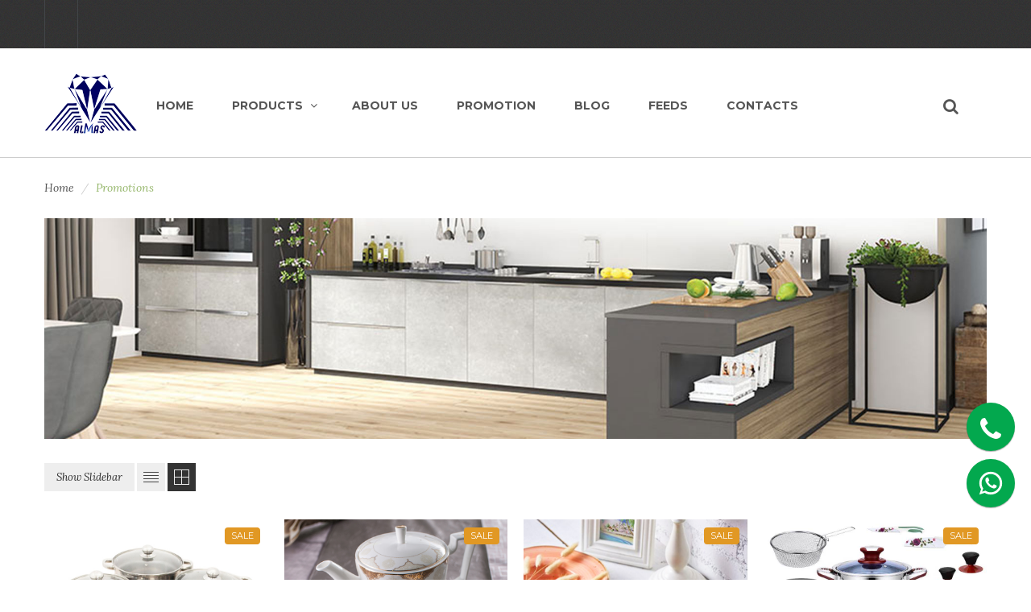

--- FILE ---
content_type: text/html; charset=UTF-8
request_url: https://aziz-trading.com/promotions
body_size: 5211
content:
<!DOCTYPE html>
<html  xmlns="http://www.w3.org/1999/xhtml">
<head>
    <meta http-equiv="Content-Type" content="text/html; charset=utf-8" />
    <meta http-equiv="X-UA-Compatible" content="IE=edge" />
    <meta name="google-site-verification" content="SvyMnHZXN5j299buTCS6drrWGgsLMCNBZs_4xIycnkA" />
    <meta name="description" content="Guangzhou Aziz International Trading Company Limited">
    <meta name="application-name" content="Guangzhou Aziz International Trading Company Limited" >
    <meta name="keywords" content="Cooking Pot,Stainless Steel Pot Set,Stainless Steel Cookware Sets Casserole,Forged Aluminum Cooking Pot,Forged Aluminum Fry Pan,Cookware Set,Cookware Sets,Pots And Pans,Camping Cookware Sets,Cookware ">
    <link rel="icon" href="https://aziz-trading.com/style/site/assets/images/favicon.png">
<!--    <link href="//maxcdn.bootstrapcdn.com/bootstrap/4.0.0/css/bootstrap.min.css" rel="stylesheet" id="bootstrap-css">-->
    <meta name="viewport" content="width=device-width, initial-scale=1, maximum-scale=1" />
    <link rel="stylesheet" type="text/css" href="https://aziz-trading.com/style/site/assets/css/style.css?v=1.7"/>
    <link rel="stylesheet" type="text/css" href="https://aziz-trading.com/style/site/assets/vendor/owl-slider.css"/>
    <script type="text/javascript" src="https://aziz-trading.com/style/site/assets/js/jquery-1.11.1.min.js"></script>
    <title>Guangzhou Aziz International Trading Company Limited</title>

    <script type="text/javascript">

        function googleTranslateElementInit() {
            new google.translate.TranslateElement(
                {pageLanguage: 'en'},
                'google_translate_element'
            );
        }
    </script>

    <script type="text/javascript" src="https://translate.google.com/translate_a/element.js?cb=googleTranslateElementInit"></script>
    <!--Start of Tawk.to Script-->
    <script type="text/javascript">
        var Tawk_API=Tawk_API||{}, Tawk_LoadStart=new Date();
        (function(){
            var s1=document.createElement("script"),s0=document.getElementsByTagName("script")[0];
            s1.async=true;
            s1.src='https://embed.tawk.to/60bc6c69dd60a20abbe4cfda/1f7g0evpb';
            s1.charset='UTF-8';
            s1.setAttribute('crossorigin','*');
            s0.parentNode.insertBefore(s1,s0);
        })();
    </script>
    <!--End of Tawk.to Script-->


    <!-- Global site tag (gtag.js) - Google Analytics -->
    <script async src="https://www.googletagmanager.com/gtag/js?id=G-8P39LM1YLJ"></script>
    <script>
        window.dataLayer = window.dataLayer || [];
        function gtag(){dataLayer.push(arguments);}
        gtag('js', new Date());

        gtag('config', 'G-8P39LM1YLJ');
    </script>

<meta name="csrf-name" content="ci_csrf_token">
<meta name="csrf-token" content="">
</head>
<body>
<div id="topbar">
    <div class="container">
        <div class="topbar-left">
            <div class="dropdown">
                <button class="btn dropdown-toggle" type="button" data-toggle="dropdown">
                    <div id="google_translate_element"></div>
                   </button>

            </div>

        </div>
        <!-- End topBar-left -->


        <!-- End topbar-right -->
    </div>
    <!-- End container -->
</div>
<!-- End Top Bar -->
<header id="header">
    <div class="header-top" style="border-bottom:1px solid #ccc">
        <div class="container">
            <div class="col-md-10 col-sm-9 col-xs-12">
                <p class="icon-menu-mobile"><i class="fa fa-bars" ></i></p>
                <div class="logo"><a href="https://aziz-trading.com/" title="Futurelife"><img src="https://aziz-trading.com/content/slides/2021-06-12_10-43-24-img_210612104324.png" /> </a></div>
                <nav class="menu-top">
                    <ul>
                        <li class="level-1"><a href="https://aziz-trading.com/" title="Home">Home</a></li>
                        <li class="level-1 dropdown">
                            <a href="#" class="dropdown-toggle" data-toggle="dropdown" title="Products">Products</a>
                            <i class="fa fa-angle-down"></i>
                            <ul class="menu-level2 dropdown-menu">
                                <li class="level2"><a href="https://aziz-trading.com/categories" title="See all categories">See all categories</a></li>
                                                                <li class="level2 dropdown2"><a href="https://aziz-trading.com/category/4" title="Cookware sets">Cookware sets</a>
                                                                        <ul class="menu-level3 dropdown-menuu" style="left:196px; top:35px">
                                                                                <li class="level3"><a href="https://aziz-trading.com/subcategory/7" title="Stainless steel cookware sets">Stainless steel cookware sets</a></li>
                                                                                    <li class="level3"><a href="https://aziz-trading.com/subcategory/6" title="non-stick cookware sets">non-stick cookware sets</a></li>
                                            
                                    </ul>
                                                                    </li>
                                                                <li class="level2 dropdown2"><a href="https://aziz-trading.com/category/2" title="Saucepan & Frypan">Saucepan & Frypan</a>
                                                                        <ul class="menu-level3 dropdown-menuu" style="left:196px; top:83px">
                                                                                <li class="level3"><a href="https://aziz-trading.com/subcategory/8" title="Saucepan & Frypan">Saucepan & Frypan</a></li>
                                            
                                    </ul>
                                                                    </li>
                                                                <li class="level2 dropdown2"><a href="https://aziz-trading.com/category/6" title="Casserole & Stock Pot">Casserole & Stock Pot</a>
                                                                        <ul class="menu-level3 dropdown-menuu" style="left:196px; top:129px">
                                                                                <li class="level3"><a href="https://aziz-trading.com/subcategory/4" title="Casserole & Stock Pot">Casserole & Stock Pot</a></li>
                                            
                                    </ul>
                                                                    </li>
                                                                <li class="level2 dropdown2"><a href="https://aziz-trading.com/category/5" title="Couscous Pot/teamer">Couscous Pot/teamer</a>
                                                                        <ul class="menu-level3 dropdown-menuu" style="left:196px; top:176px">
                                                                                <li class="level3"><a href="https://aziz-trading.com/subcategory/5" title="couscous pot / steamer">couscous pot / steamer</a></li>
                                            
                                    </ul>
                                                                    </li>
                                                                <li class="level2 dropdown2"><a href="https://aziz-trading.com/category/1" title="Pressure Cooker">Pressure Cooker</a>
                                                                        <ul class="menu-level3 dropdown-menuu" style="left:196px; top:223px">
                                                                                <li class="level3"><a href="https://aziz-trading.com/subcategory/9" title="Electric Pressur cooker">Electric Pressur cooker</a></li>
                                                                                    <li class="level3"><a href="https://aziz-trading.com/subcategory/10" title="Gas Pressure cooker">Gas Pressure cooker</a></li>
                                            
                                    </ul>
                                                                    </li>
                                                                <li class="level2 dropdown2"><a href="https://aziz-trading.com/category/15" title="Dinnerware sets">Dinnerware sets</a>
                                                                    </li>
                                                                <li class="level2 dropdown2"><a href="https://aziz-trading.com/category/11" title="Juicer & Mixer Machine">Juicer & Mixer Machine</a>
                                                                    </li>
                                                                <li class="level2 dropdown2"><a href="https://aziz-trading.com/category/7" title="Whistling Kettle">Whistling Kettle</a>
                                                                        <ul class="menu-level3 dropdown-menuu" style="left:196px; top:364px">
                                                                                <li class="level3"><a href="https://aziz-trading.com/subcategory/2" title="Whistling Kettle">Whistling Kettle</a></li>
                                            
                                    </ul>
                                                                    </li>
                                                                <li class="level2 dropdown2"><a href="https://aziz-trading.com/category/8" title="Tea pot / coffee pot">Tea pot / coffee pot</a>
                                                                        <ul class="menu-level3 dropdown-menuu" style="left:196px; top:412px">
                                                                                <li class="level3"><a href="https://aziz-trading.com/subcategory/1" title="Tea pot/coffee pot">Tea pot/coffee pot</a></li>
                                            
                                    </ul>
                                                                    </li>
                                                                <li class="level2 dropdown2"><a href="https://aziz-trading.com/category/9" title="Cutlery / Tableware">Cutlery / Tableware</a>
                                                                    </li>
                                                                <li class="level2 dropdown2"><a href="https://aziz-trading.com/category/12" title="Kitchen Rack">Kitchen Rack</a>
                                                                    </li>
                                                                <li class="level2 dropdown2"><a href="https://aziz-trading.com/category/10" title="Tagine Pot">Tagine Pot</a>
                                                                    </li>
                                                                <li class="level2 dropdown2"><a href="https://aziz-trading.com/category/13" title="Baking Tools">Baking Tools</a>
                                                                    </li>
                                                                <li class="level2 dropdown2"><a href="https://aziz-trading.com/category/14" title="Lunch box / Mixing bowl">Lunch box / Mixing bowl</a>
                                                                    </li>
                                                                <li class="level2 dropdown2"><a href="https://aziz-trading.com/category/3" title="Hot Sale Product">Hot Sale Product</a>
                                                                        <ul class="menu-level3 dropdown-menuu" style="left:196px; top:693px">
                                                                                <li class="level3"><a href="https://aziz-trading.com/subcategory/3" title="the most hot salling products">the most hot salling products</a></li>
                                            
                                    </ul>
                                                                    </li>
                                
                            </ul>
                        </li>
                        <li class="level-1"><a href="https://aziz-trading.com/aboutus" title="About us">About us</a></li>
                        <li class="level-1 "><a href="https://aziz-trading.com/promotions" title="Promotion">Promotion</a></li>
                        <li class="level-1"><a href="https://aziz-trading.com/blogs" title="Blog">Blog</a></li>
                        <li class="level-1"><a href="https://aziz-trading.com/feeds" title="Feeds">Feeds</a></li>
                        <li class="level-1"><a href="https://aziz-trading.com/contactus" title="Contacts">Contacts</a></li>
                    </ul>
                </nav>
            </div>

            <div class="col-md-2 col-sm-3 col-xs-12" style="margin-top:37px">

                <!-- End cart -->
                <div class="search dropdown">
                    <i class="fa fa-search dropdown-toggle" data-toggle="dropdown"></i>
                    <div class="search-form dropdown-menu">
                        <form class="" action="https://aziz-trading.com/site/searchProduct" method="get">
                            <input type="text" autocomplete="off" placeholder="Enter Keywords To Search..." value="" class="ajax_autosuggest_input ac_input" name="keyword_name"
                                   id="keyword_name">
                            <button type="submit" class="icon-search">
                                <i class="fa fa-angle-right"></i>
                            </button>
                        </form>
                    </div>
                </div>
                <!-- End search -->
            </div>
        </div>
        <!-- End container -->
    </div>
    <!-- End header-top -->

    <nav class="mega-menu-mobile">
        <div class="container">
            <!-- Brand and toggle get grouped for better mobile display -->
            <ul class="nav navbar-nav" id="navbar">
                <li class="level1 ">
                    <a href="https://aziz-trading.com/" title="Home">Home</a>
                    <!-- End Dropdow Menu -->
                </li>

                <li class="level1 dropdown">
                    <a href="#" title="tables">Products</a>
                    <div class="sub-menu dropdown-menu">
                        <ul class="menu-level-1">
                            <li class="level2"><a href="https://aziz-trading.com/categories">See all categories</a>
                            </li>
                                                        <li class="level2"><a href="https://aziz-trading.com/category/4">Cookware sets</a>
                                                                <ul class="menu-level-2">
                                                                        <li class="level3"><a href="https://aziz-trading.com/subcategory/7" title="Stainless steel cookware sets">Stainless steel cookware sets</a></li>
                                                                       <li class="level3"><a href="https://aziz-trading.com/subcategory/6" title="non-stick cookware sets">non-stick cookware sets</a></li>
                                                                   </ul>
                                                            </li>
                                                            <li class="level2"><a href="https://aziz-trading.com/category/2">Saucepan & Frypan</a>
                                                                <ul class="menu-level-2">
                                                                        <li class="level3"><a href="https://aziz-trading.com/subcategory/8" title="Saucepan & Frypan">Saucepan & Frypan</a></li>
                                                                   </ul>
                                                            </li>
                                                            <li class="level2"><a href="https://aziz-trading.com/category/6">Casserole & Stock Pot</a>
                                                                <ul class="menu-level-2">
                                                                        <li class="level3"><a href="https://aziz-trading.com/subcategory/4" title="Casserole & Stock Pot">Casserole & Stock Pot</a></li>
                                                                   </ul>
                                                            </li>
                                                            <li class="level2"><a href="https://aziz-trading.com/category/5">Couscous Pot/teamer</a>
                                                                <ul class="menu-level-2">
                                                                        <li class="level3"><a href="https://aziz-trading.com/subcategory/5" title="couscous pot / steamer">couscous pot / steamer</a></li>
                                                                   </ul>
                                                            </li>
                                                            <li class="level2"><a href="https://aziz-trading.com/category/1">Pressure Cooker</a>
                                                                <ul class="menu-level-2">
                                                                        <li class="level3"><a href="https://aziz-trading.com/subcategory/9" title="Electric Pressur cooker">Electric Pressur cooker</a></li>
                                                                       <li class="level3"><a href="https://aziz-trading.com/subcategory/10" title="Gas Pressure cooker">Gas Pressure cooker</a></li>
                                                                   </ul>
                                                            </li>
                                                            <li class="level2"><a href="https://aziz-trading.com/category/15">Dinnerware sets</a>
                                                            </li>
                                                            <li class="level2"><a href="https://aziz-trading.com/category/11">Juicer & Mixer Machine</a>
                                                            </li>
                                                            <li class="level2"><a href="https://aziz-trading.com/category/7">Whistling Kettle</a>
                                                                <ul class="menu-level-2">
                                                                        <li class="level3"><a href="https://aziz-trading.com/subcategory/2" title="Whistling Kettle">Whistling Kettle</a></li>
                                                                   </ul>
                                                            </li>
                                                            <li class="level2"><a href="https://aziz-trading.com/category/8">Tea pot / coffee pot</a>
                                                                <ul class="menu-level-2">
                                                                        <li class="level3"><a href="https://aziz-trading.com/subcategory/1" title="Tea pot/coffee pot">Tea pot/coffee pot</a></li>
                                                                   </ul>
                                                            </li>
                                                            <li class="level2"><a href="https://aziz-trading.com/category/9">Cutlery / Tableware</a>
                                                            </li>
                                                            <li class="level2"><a href="https://aziz-trading.com/category/12">Kitchen Rack</a>
                                                            </li>
                                                            <li class="level2"><a href="https://aziz-trading.com/category/10">Tagine Pot</a>
                                                            </li>
                                                            <li class="level2"><a href="https://aziz-trading.com/category/13">Baking Tools</a>
                                                            </li>
                                                            <li class="level2"><a href="https://aziz-trading.com/category/14">Lunch box / Mixing bowl</a>
                                                            </li>
                                                            <li class="level2"><a href="https://aziz-trading.com/category/3">Hot Sale Product</a>
                                                                <ul class="menu-level-2">
                                                                        <li class="level3"><a href="https://aziz-trading.com/subcategory/3" title="the most hot salling products">the most hot salling products</a></li>
                                                                   </ul>
                                                            </li>
                                                        </ul>
                    </div>
                    <!-- End Dropdow Menu -->
                </li>
                <li class="level1"><a href="https://aziz-trading.com/aboutus">About us</a></li>
                <li class="level1"><a href="https://aziz-trading.com/promotions">Promotions</a></li>
                <li class="level1"><a href="https://aziz-trading.com/blogs">Blog</a></li>
                <li class="level1"><a href="https://aziz-trading.com/feeds">Feeds</a></li>
                <li class="level1"><a href="https://aziz-trading.com/contactus">Contacts</a></li>
            </ul>
        </div>
    </nav>
    
    
</header><!-- /header -->


	<!-- BEGIN: PAGE CONTAINER -->

<div class="main-content space-80">
    <div class="container">
        <ul class="breadcrumb">
            <li><a href="https://aziz-trading.com/">Home</a></li>
            <li class="active">Promotions</li>
        </ul>
        <div class="banner-grid col-md-12">
            <img src="https://aziz-trading.com/style/site/assets/images/product-page-banner-img.jpg" alt="Banner">
        </div>
        <!-- End Banner Grid -->
        <div class="ordering">
            <a href="#" title="show sidebar">Show Slidebar</a>
            <span class="list"></span>
            <span class="col active"></span>

        </div>
        <!-- End ordering -->
    </div>
    <!-- End container -->
    <div class="products grid_full">
        <div class="container">
                        <div class="item-inner">
                <div class="product sale">
                    <span class="sale lable">Sale</span>
                    <a class="product-images" href="https://aziz-trading.com/details_product/46?Cheaper Wholesale Home Use Thick Stainless Steel Stock Pot for Promotion" title="">
                        <img class="primary_image" src="https://aziz-trading.com/content/products/2021-06-16_10-16-59-img_210616101659.jpg" alt=""/>
                        <img class="secondary_image" src="https://aziz-trading.com/content/products/2021-06-16_10-16-59-img_210616101659.jpg" alt=""/>
                    </a>
                    <p class="product-title">Cheaper Wholesale Home Use Thick Stainless Steel Stock Pot for Promotion</p>
                    <p class="description">10pcs glass lid hotel large</p>
                    <div class="product-price">
                                                <p class="content-star">
                                                            <i class="fa fa-star "></i>
                                <i class="fa fa-star "></i>
                                <i class="fa fa-star "></i>
                                <i class="fa fa-star "></i>
                                <i class="fa fa-star"></i>
                                                    </p>
                                                    <span class="price">22~23 $ </span>
                                            </div>
                    <a class="add-to-cart" href="https://aziz-trading.com/details_product/46?Cheaper Wholesale Home Use Thick Stainless Steel Stock Pot for Promotion">Add Inquiry</a>
                </div>
            </div>
                       <div class="item-inner">
                <div class="product sale">
                    <span class="sale lable">Sale</span>
                    <a class="product-images" href="https://aziz-trading.com/details_product/54?Luxury Royal Arabic Turkish White Gold Rim Porcelain Cup Saucer Set 15pcs Bone China Afternoon Coffee Tea Pot Cup Set for 6" title="">
                        <img class="primary_image" src="https://aziz-trading.com/content/products/2021-06-16_12-39-22-img_210616123922.jpg" alt=""/>
                        <img class="secondary_image" src="https://aziz-trading.com/content/products/2021-06-16_12-39-22-img_210616123922.jpg" alt=""/>
                    </a>
                    <p class="product-title">Luxury Royal Arabic Turkish White Gold Rim Porcelain Cup Saucer Set 15pcs Bone China Afternoon Coffee Tea Pot Cup Set for 6</p>
                    <p class="description">15pcs Bone China coffee tea pot set</p>
                    <div class="product-price">
                                                <p class="content-star">
                                                            <i class="fa fa-star "></i>
                                <i class="fa fa-star "></i>
                                <i class="fa fa-star "></i>
                                <i class="fa fa-star "></i>
                                <i class="fa fa-star"></i>
                                                    </p>
                                                    <span class="price">57~64 $ </span>
                                            </div>
                    <a class="add-to-cart" href="https://aziz-trading.com/details_product/54?Luxury Royal Arabic Turkish White Gold Rim Porcelain Cup Saucer Set 15pcs Bone China Afternoon Coffee Tea Pot Cup Set for 6">Add Inquiry</a>
                </div>
            </div>
                       <div class="item-inner">
                <div class="product sale">
                    <span class="sale lable">Sale</span>
                    <a class="product-images" href="https://aziz-trading.com/details_product/59?Vintage Rustic Turkish Pakistani Restaurant Kitchen Dinner Crockery 1 Set Ceramic Dinnerware Set Tableware" title="">
                        <img class="primary_image" src="https://aziz-trading.com/content/products/2021-06-16_12-50-25-img_210616125025.jpg" alt=""/>
                        <img class="secondary_image" src="https://aziz-trading.com/content/products/2021-06-16_12-50-25-img_210616125025.jpg" alt=""/>
                    </a>
                    <p class="product-title">Vintage Rustic Turkish Pakistani Restaurant Kitchen Dinner Crockery 1 Set Ceramic Dinnerware Set Tableware</p>
                    <p class="description">Kitchen Dinner Crockery 1 Set </p>
                    <div class="product-price">
                                                <p class="content-star">
                                                            <i class="fa fa-star "></i>
                                <i class="fa fa-star "></i>
                                <i class="fa fa-star "></i>
                                <i class="fa fa-star "></i>
                                <i class="fa fa-star"></i>
                                                    </p>
                                                    <span class="price">8~9 $ </span>
                                            </div>
                    <a class="add-to-cart" href="https://aziz-trading.com/details_product/59?Vintage Rustic Turkish Pakistani Restaurant Kitchen Dinner Crockery 1 Set Ceramic Dinnerware Set Tableware">Add Inquiry</a>
                </div>
            </div>
                       <div class="item-inner">
                <div class="product sale">
                    <span class="sale lable">Sale</span>
                    <a class="product-images" href="https://aziz-trading.com/details_product/77?Chef Non Stick Cookware Nonstick 3 Ply Pots Pans Set Surgical Steel Cast Iron Unique Aluminum Tagine 16 Piece" title="">
                        <img class="primary_image" src="https://aziz-trading.com/content/products/2021-06-17_10-51-45-img_210617105145.jpg" alt=""/>
                        <img class="secondary_image" src="https://aziz-trading.com/content/products/2021-06-17_10-51-45-img_210617105145.jpg" alt=""/>
                    </a>
                    <p class="product-title">Chef Non Stick Cookware Nonstick 3 Ply Pots Pans Set Surgical Steel Cast Iron Unique Aluminum Tagine 16 Piece</p>
                    <p class="description">3 Ply non stick cookware</p>
                    <div class="product-price">
                                                <p class="content-star">
                                                            <i class="fa fa-star "></i>
                                <i class="fa fa-star "></i>
                                <i class="fa fa-star "></i>
                                <i class="fa fa-star "></i>
                                <i class="fa fa-star"></i>
                                                    </p>
                                                    <span class="price">40~45 $ </span>
                                            </div>
                    <a class="add-to-cart" href="https://aziz-trading.com/details_product/77?Chef Non Stick Cookware Nonstick 3 Ply Pots Pans Set Surgical Steel Cast Iron Unique Aluminum Tagine 16 Piece">Add Inquiry</a>
                </div>
            </div>
                       <div class="item-inner">
                <div class="product sale">
                    <span class="sale lable">Sale</span>
                    <a class="product-images" href="https://aziz-trading.com/details_product/80?12 Pieces easy clean kitchen utensils pots and frying pan cookware set stainless steel 201" title="">
                        <img class="primary_image" src="https://aziz-trading.com/content/products/2021-06-17_10-57-43-img_210617105743.jpg" alt=""/>
                        <img class="secondary_image" src="https://aziz-trading.com/content/products/2021-06-17_10-57-43-img_210617105743.jpg" alt=""/>
                    </a>
                    <p class="product-title">12 Pieces easy clean kitchen utensils pots and frying pan cookware set stainless steel 201</p>
                    <p class="description">12 Pieces easy clean kitchen utensils pots </p>
                    <div class="product-price">
                                                <p class="content-star">
                                                            <i class="fa fa-star "></i>
                                <i class="fa fa-star "></i>
                                <i class="fa fa-star "></i>
                                <i class="fa fa-star "></i>
                                <i class="fa fa-star"></i>
                                                    </p>
                                                    <span class="price">38~42 $ </span>
                                            </div>
                    <a class="add-to-cart" href="https://aziz-trading.com/details_product/80?12 Pieces easy clean kitchen utensils pots and frying pan cookware set stainless steel 201">Add Inquiry</a>
                </div>
            </div>
                       <div class="item-inner">
                <div class="product sale">
                    <span class="sale lable">Sale</span>
                    <a class="product-images" href="https://aziz-trading.com/details_product/84?Cheap 58pcs decor opal glassware tableware tempered opal glass dinner set" title="">
                        <img class="primary_image" src="https://aziz-trading.com/content/products/2021-06-17_11-12-58-img_210617111258.jpg" alt=""/>
                        <img class="secondary_image" src="https://aziz-trading.com/content/products/2021-06-17_11-12-58-img_210617111258.jpg" alt=""/>
                    </a>
                    <p class="product-title">Cheap 58pcs decor opal glassware tableware tempered opal glass dinner set</p>
                    <p class="description">58pcs decor opal glassware</p>
                    <div class="product-price">
                                                <p class="content-star">
                                                            <i class="fa fa-star "></i>
                                <i class="fa fa-star "></i>
                                <i class="fa fa-star "></i>
                                <i class="fa fa-star "></i>
                                <i class="fa fa-star"></i>
                                                    </p>
                                                    <span class="price">16~17 $ </span>
                                            </div>
                    <a class="add-to-cart" href="https://aziz-trading.com/details_product/84?Cheap 58pcs decor opal glassware tableware tempered opal glass dinner set">Add Inquiry</a>
                </div>
            </div>
                       <div class="item-inner">
                <div class="product sale">
                    <span class="sale lable">Sale</span>
                    <a class="product-images" href="https://aziz-trading.com/details_product/94?2021 Metal Induction Bottom 1 Piece Stock Pot With Taijn Lid Steamer Stainless Steel 2 Layer Couscous Pot" title="">
                        <img class="primary_image" src="https://aziz-trading.com/content/products/2021-06-17_12-11-39-img_210617121139.jpg" alt=""/>
                        <img class="secondary_image" src="https://aziz-trading.com/content/products/2021-06-17_12-11-39-img_210617121139.jpg" alt=""/>
                    </a>
                    <p class="product-title">2021 Metal Induction Bottom 1 Piece Stock Pot With Taijn Lid Steamer Stainless Steel 2 Layer Couscous Pot</p>
                    <p class="description">Double Base Couscous Pot</p>
                    <div class="product-price">
                                                <p class="content-star">
                                                            <i class="fa fa-star "></i>
                                <i class="fa fa-star "></i>
                                <i class="fa fa-star "></i>
                                <i class="fa fa-star "></i>
                                <i class="fa fa-star"></i>
                                                    </p>
                                                    <span class="price">9~16 $ </span>
                                            </div>
                    <a class="add-to-cart" href="https://aziz-trading.com/details_product/94?2021 Metal Induction Bottom 1 Piece Stock Pot With Taijn Lid Steamer Stainless Steel 2 Layer Couscous Pot">Add Inquiry</a>
                </div>
            </div>
                       <div class="item-inner">
                <div class="product sale">
                    <span class="sale lable">Sale</span>
                    <a class="product-images" href="https://aziz-trading.com/details_product/104?2021 New Design Electric Pressure Cooker 6L Large Capacity Rice Cooker Stainless Steel Body" title="">
                        <img class="primary_image" src="https://aziz-trading.com/content/products/2021-06-19_17-03-39-img_210619050339.jpg" alt=""/>
                        <img class="secondary_image" src="https://aziz-trading.com/content/products/2021-06-19_17-03-39-img_210619050339.jpg" alt=""/>
                    </a>
                    <p class="product-title">2021 New Design Electric Pressure Cooker 6L Large Capacity Rice Cooker Stainless Steel Body</p>
                    <p class="description"> Electric Pressure Cooker 6L </p>
                    <div class="product-price">
                                                <p class="content-star">
                                                            <i class="fa fa-star "></i>
                                <i class="fa fa-star "></i>
                                <i class="fa fa-star "></i>
                                <i class="fa fa-star "></i>
                                <i class="fa fa-star"></i>
                                                    </p>
                                                    <span class="price">24~31 $ </span>
                                            </div>
                    <a class="add-to-cart" href="https://aziz-trading.com/details_product/104?2021 New Design Electric Pressure Cooker 6L Large Capacity Rice Cooker Stainless Steel Body">Add Inquiry</a>
                </div>
            </div>
                       <div class="item-inner">
                <div class="product sale">
                    <span class="sale lable">Sale</span>
                    <a class="product-images" href="https://aziz-trading.com/details_product/106?Europe Korea good quality kitchen appliance juicer vegetable licuadora blender mixer" title="">
                        <img class="primary_image" src="https://aziz-trading.com/content/products/2021-06-19_17-17-47-img_210619051747.jpg" alt=""/>
                        <img class="secondary_image" src="https://aziz-trading.com/content/products/2021-06-19_17-17-47-img_210619051747.jpg" alt=""/>
                    </a>
                    <p class="product-title">Europe Korea good quality kitchen appliance juicer vegetable licuadora blender mixer</p>
                    <p class="description">Vegetable Jiucer blender mixer</p>
                    <div class="product-price">
                                                <p class="content-star">
                                                            <i class="fa fa-star "></i>
                                <i class="fa fa-star "></i>
                                <i class="fa fa-star "></i>
                                <i class="fa fa-star "></i>
                                <i class="fa fa-star"></i>
                                                    </p>
                                                    <span class="price">46~50 $ </span>
                                            </div>
                    <a class="add-to-cart" href="https://aziz-trading.com/details_product/106?Europe Korea good quality kitchen appliance juicer vegetable licuadora blender mixer">Add Inquiry</a>
                </div>
            </div>
                       <div class="item-inner">
                <div class="product sale">
                    <span class="sale lable">Sale</span>
                    <a class="product-images" href="https://aziz-trading.com/details_product/107?Professional Factory 6L Electric,Chopper Commercial Household Stainless Steel Electric Sausage Meat Grinder" title="">
                        <img class="primary_image" src="https://aziz-trading.com/content/products/2021-06-19_17-20-27-img_210619052027.jpg" alt=""/>
                        <img class="secondary_image" src="https://aziz-trading.com/content/products/2021-06-19_17-20-27-img_210619052027.jpg" alt=""/>
                    </a>
                    <p class="product-title">Professional Factory 6L Electric,Chopper Commercial Household Stainless Steel Electric Sausage Meat Grinder</p>
                    <p class="description">6L Electric sausage Meat Grinder</p>
                    <div class="product-price">
                                                <p class="content-star">
                                                            <i class="fa fa-star "></i>
                                <i class="fa fa-star "></i>
                                <i class="fa fa-star "></i>
                                <i class="fa fa-star "></i>
                                <i class="fa fa-star"></i>
                                                    </p>
                                                    <span class="price">7~17 $ </span>
                                            </div>
                    <a class="add-to-cart" href="https://aziz-trading.com/details_product/107?Professional Factory 6L Electric,Chopper Commercial Household Stainless Steel Electric Sausage Meat Grinder">Add Inquiry</a>
                </div>
            </div>
                       <div class="item-inner">
                <div class="product sale">
                    <span class="sale lable">Sale</span>
                    <a class="product-images" href="https://aziz-trading.com/details_product/108?Wholesale Cold Press Juicer Extractor Machine Quiet DC Motor Slow Juicer, Slow Masticating Juicer with Reverse Function" title="">
                        <img class="primary_image" src="https://aziz-trading.com/content/products/2021-06-19_17-24-07-img_210619052407.jpg" alt=""/>
                        <img class="secondary_image" src="https://aziz-trading.com/content/products/2021-06-19_17-24-07-img_210619052407.jpg" alt=""/>
                    </a>
                    <p class="product-title">Wholesale Cold Press Juicer Extractor Machine Quiet DC Motor Slow Juicer, Slow Masticating Juicer with Reverse Function</p>
                    <p class="description">Slow Masticating Juicer with Reverse Function</p>
                    <div class="product-price">
                                                <p class="content-star">
                                                            <i class="fa fa-star "></i>
                                <i class="fa fa-star "></i>
                                <i class="fa fa-star "></i>
                                <i class="fa fa-star "></i>
                                <i class="fa fa-star"></i>
                                                    </p>
                                                    <span class="price">43-45 $ </span>
                                            </div>
                    <a class="add-to-cart" href="https://aziz-trading.com/details_product/108?Wholesale Cold Press Juicer Extractor Machine Quiet DC Motor Slow Juicer, Slow Masticating Juicer with Reverse Function">Add Inquiry</a>
                </div>
            </div>
                       <div class="item-inner">
                <div class="product sale">
                    <span class="sale lable">Sale</span>
                    <a class="product-images" href="https://aziz-trading.com/details_product/109?10 cent items cutlery set 24pcs spoons forks and knives for events wedding party" title="">
                        <img class="primary_image" src="https://aziz-trading.com/content/products/2021-06-19_18-27-27-img_210619062727.jpg" alt=""/>
                        <img class="secondary_image" src="https://aziz-trading.com/content/products/2021-06-19_18-27-27-img_210619062727.jpg" alt=""/>
                    </a>
                    <p class="product-title">10 cent items cutlery set 24pcs spoons forks and knives for events wedding party</p>
                    <p class="description"> 24pcs spoons forks and knives</p>
                    <div class="product-price">
                                                <p class="content-star">
                                                            <i class="fa fa-star "></i>
                                <i class="fa fa-star "></i>
                                <i class="fa fa-star "></i>
                                <i class="fa fa-star "></i>
                                <i class="fa fa-star"></i>
                                                    </p>
                                                    <span class="price">14~18 $ </span>
                                            </div>
                    <a class="add-to-cart" href="https://aziz-trading.com/details_product/109?10 cent items cutlery set 24pcs spoons forks and knives for events wedding party">Add Inquiry</a>
                </div>
            </div>
                       <div class="item-inner">
                <div class="product sale">
                    <span class="sale lable">Sale</span>
                    <a class="product-images" href="https://aziz-trading.com/details_product/153?2021 stainless steel mini Charcoal Stove Wood Camping Stoves Grill for africa and south america" title="">
                        <img class="primary_image" src="https://aziz-trading.com/content/products/2021-08-10_09-27-59-img_210810092759.jpg" alt=""/>
                        <img class="secondary_image" src="https://aziz-trading.com/content/products/2021-08-10_09-27-59-img_210810092759.jpg" alt=""/>
                    </a>
                    <p class="product-title">2021 stainless steel mini Charcoal Stove Wood Camping Stoves Grill for africa and south america</p>
                    <p class="description">Mini Charcoal Stove Kenya No.1</p>
                    <div class="product-price">
                                                <p class="content-star">
                                                            <i class="fa fa-star "></i>
                                <i class="fa fa-star "></i>
                                <i class="fa fa-star "></i>
                                <i class="fa fa-star "></i>
                                <i class="fa fa-star"></i>
                                                    </p>
                                                    <span class="price">18~25 $ </span>
                                            </div>
                    <a class="add-to-cart" href="https://aziz-trading.com/details_product/153?2021 stainless steel mini Charcoal Stove Wood Camping Stoves Grill for africa and south america">Add Inquiry</a>
                </div>
            </div>
                   </div>
        <!-- End container -->
    </div>

</div>
<a class='fixed-whatsapp' href='https://api.whatsapp.com/send?phone=8613544409997' rel='nofollow noopener' target='_blank' title='Whatsapp'></a>
<a class='fixed-contact' href="https://aziz-trading.com/contactus" rel='nofollow noopener'  title='Contact us'><i class="fa fa-phone icon-phone"></i> </a>

<footer id="footer">
    <div class="container">
        <div class="row footer-top">
            <div class="col-md-6">
                <h3>our company</h3>
                <p>Guangzhou Aziz International Trading Company Limited</p>
                <div class="infomation">
                    <p><i class="fa fa-phone"></i>Telephone: 008613544409997</p>
                    <p><i class="fa fa-envelope-o"></i>Email: sales@aziz-trading.com</p>
                    <p><i class="fa fa-clock-o"></i>8:00 - 19:00, Monday - Saturday, Sunday - closed</p>
                </div>

            </div>

            <div class="col-md-4">
                <h3>Categories</h3>
                <ul class="menu">
                                        <li><a href="https://aziz-trading.com/category/1" title="Pressure Cooker">Pressure Cooker</a></li>
                                        <li><a href="https://aziz-trading.com/category/2" title="Saucepan & Frypan">Saucepan & Frypan</a></li>
                                        <li><a href="https://aziz-trading.com/category/3" title="Hot Sale Product">Hot Sale Product</a></li>
                                        <li><a href="https://aziz-trading.com/category/4" title="Cookware sets">Cookware sets</a></li>
                                        <li><a href="https://aziz-trading.com/category/5" title="Couscous Pot/teamer">Couscous Pot/teamer</a></li>
                                    </ul>
                <ul class="menu">
                                            <li><a href="https://aziz-trading.com/category/6" title="Casserole & Stock Pot">Casserole & Stock Pot</a></li>
                                            <li><a href="https://aziz-trading.com/category/7" title="Whistling Kettle">Whistling Kettle</a></li>
                                            <li><a href="https://aziz-trading.com/category/8" title="Tea pot / coffee pot">Tea pot / coffee pot</a></li>
                                            <li><a href="https://aziz-trading.com/category/9" title="Cutlery / Tableware">Cutlery / Tableware</a></li>
                                            <li><a href="https://aziz-trading.com/category/10" title="Tagine Pot">Tagine Pot</a></li>
                                    </ul>
            </div>
            <div class="col-md-2">
                <h3>About</h3>
                <ul class="menu">
                    <li><a href="https://aziz-trading.com/aboutus" title="About Us">About Us</a></li>
                    <li><a href="https://aziz-trading.com/blogs" title="Blogs">Blogs</a></li>
                    <li><a href="https://aziz-trading.com/contactus" title="Contact Us">Contact Us</a></li>
                    <li><a href="https://aziz-trading.com/feeds" title="Feeds">Feeds</a></li>
                    <li><a href="https://aziz-trading.com/policies_privacy" title="Policies & Privacy">Policies & Privacy</a></li>
                                    </ul>
            </div>
        </div>
    </div>
    <div class="footer-bottom">
        <div class="container">
            <div class="col-md-6 social">

                 <a href="https://twitter.com/Guangzhou.Aziz.International.Trading.C.Limited" target="_blank" title="twitter"><i class="fa fa-twitter"></i></a><a href="https://facebook.com/Guangzhou.Aziz.International.Trading.C.Limited" target="_blank" title="Facebook"><i class="fa fa-facebook"></i></a>       <a href="https://instagram.com/alwashaliyahya" target="_blank" title="Instagram"><i class="fa fa-instagram"></i></a>
                                <a href="https://wa.me/008613544409997" target="_blank" title="WhatsApp"><i class="fa fa-whatsapp"></i></a>            </div>
            <div class="col-md-6">
                <p>Copyright &copy; 2021 by <a href="#" title="Pixel-Creative">Guangzhou Aziz International Trading Company Limited</a>. All Rights Reserved.</p>
            </div>
        </div>
    </div>
    <!-- End container -->
</footer>
<script type="text/javascript" src="https://aziz-trading.com/style/site/assets/js/bootstrap.min.js"></script>
<script type="text/javascript" src="https://aziz-trading.com/style/site/assets/js/owl.carousel.min.js"></script>
<script type="text/javascript" src="https://aziz-trading.com/style/site/assets/js/instafeed.min.js"></script>
<script type="text/javascript" src="https://aziz-trading.com/style/site/assets/js/store.js"></script>
<script type="text/javascript" src="https://aziz-trading.com/style/site/assets/js/main.js"></script>
</body>
</html>

  </body>
</html>

--- FILE ---
content_type: text/css
request_url: https://aziz-trading.com/style/site/assets/css/style.css?v=1.7
body_size: 37528
content:
@charset "UTF-8";
/**
	Theme Name: FutureLife
	Theme URI: http://engotheme.com/
	Author: Engo Team
	Author URI: http://engotheme.com/
	Description: Engo ABC HTML Template
	Version: 1.0
	Last change:	2016/02/20 [Initial Release]
	License: GNU General Public License v2 or later
	Tags: two-columns, left-sidebar, fixed-layout, responsive-layout
	Text Domain: Engotheme
 **/
/*------------------------------------------------------------------
[Table of contents]

	1. Import vendor
		1.1. Vendor
			1.1.1. Google fonts
			1.1.2. Icon Fonts
			1.1.3. Vendor library
		1.2. Bootstrap
	2. Reset
		2.1. Reset
		2.2. Default base
			2.2.1.	Button
			2.2.2.	Link
			2.2.3.	Typo
			2.2.4.	Heading
			...
	3. Mixins
	4. Elements
		4.1. Our new
		4.2. News letter
		4.3. Form our
		4.4. Brand
		...
	5. Ecommerce
		5.1. Shop General
		5.2. Item view templates
		5.3. Shop Widget
		5.4. Shop view Pages
		5.5. Shop Single
		5.6. Shop Cart
		5.7. Shop Checkout
		5.8. Shop Wishlist
		5.9. Track Order
	6. Templates Layout
		6.1. General
		6.2. Header
			6.2.1. General
			6.2.2. Header version 1
			6.2.3. Header version 2
			6.2.4. Header version 3
			...
		6.3. Sidebar
		6.4. Contents
			6.4.1. CMS default
			6.4.2. Blog
			...
		6.5. Footers
			6.5.1. General
			6.5.2. Footer Version 1
			6.5.3. Footer Version 2
			...
		6.6. Home pages
			6.6.1. Home page 1
			6.6.2. Home page 2
			...
		6.7. Pages
			6.7.1. About Us
				6.7.1.1. About Us Version 1
				6.7.1.2. About Us Version 2
			6.7.2. Contact Us
			6.7.3. FAQ's
			...
-------------------------------------------------------------------*/
/** 1. Import vendor **/
/** 1.1. Vendor **/
/** 1.1.1.	Google fonts **/
@import url(https://fonts.googleapis.com/css?family=Montserrat:400,700);
@import url(https://fonts.googleapis.com/css?family=Lora:400,400italic,700,700italic);
@import url(https://fonts.googleapis.com/css?family=Great+Vibes);
/** 1.1.2.	Icon Fonts **/
@import url("../sass/components/Vendor/font-awesome/font-awesome.min.css");
@import url("../sass/components/Vendor/font-texgyreadventor/font-texgyreadventor.css");
@import url("../sass/components/Vendor/font-texgyreadventor-bold/font-texgyreadventor-bold.css");
@import url("../sass/components/Vendor/font-nexalight/style-font.css");
@import url("../sass/components/Vendor/font-nexabold/style.css");
/** 1.1.3. Vendor library **/
/* EX: @import url('components/Vendor/owlcarousel/owlcarousel.css'); */
/** 1.2. Bootstrap **/
/*!important
 * Bootstrap v3.3.6 (http://getbootstrap.com)
 * Copyright 2011-2015 Twitter, Inc.
 * Licensed under MIT (https://github.com/twbs/bootstrap/blob/master/LICENSE)
 */
/*! normalize.css v3.0.3 | MIT License | github.com/necolas/normalize.css */
html {
  font-family: sans-serif;
  -ms-text-size-adjust: 100%;
  -webkit-text-size-adjust: 100%;
}
.fixed-whatsapp {
  position: fixed;
  bottom: 100px;
  right: 30px;
  width: 50px;
  height: 50px;
  z-index: 9999;
}
.fixed-whatsapp:before {
  content: "";
  background-repeat:no-repeat;background-size:34px 34px;background-position:center center;width:60px;height:60px;background-image:url("data:image/svg+xml;charset=utf8,%3csvg viewBox='0 0 24 24' width='32' height='32' xmlns='http://www.w3.org/2000/svg' xmlns:xlink='http://www.w3.org/1999/xlink'%3e%3cg%3e%3cpath style='fill:%23ffffff' d='M16.75,13.96C17,14.09 17.16,14.16 17.21,14.26C17.27,14.37 17.25,14.87 17,15.44C16.8,16 15.76,16.54 15.3,16.56C14.84,16.58 14.83,16.92 12.34,15.83C9.85,14.74 8.35,12.08 8.23,11.91C8.11,11.74 7.27,10.53 7.31,9.3C7.36,8.08 8,7.5 8.26,7.26C8.5,7 8.77,6.97 8.94,7H9.41C9.56,7 9.77,6.94 9.96,7.45L10.65,9.32C10.71,9.45 10.75,9.6 10.66,9.76L10.39,10.17L10,10.59C9.88,10.71 9.74,10.84 9.88,11.09C10,11.35 10.5,12.18 11.2,12.87C12.11,13.75 12.91,14.04 13.15,14.17C13.39,14.31 13.54,14.29 13.69,14.13L14.5,13.19C14.69,12.94 14.85,13 15.08,13.08L16.75,13.96M12,2A10,10 0 0,1 22,12A10,10 0 0,1 12,22C10.03,22 8.2,21.43 6.65,20.45L2,22L3.55,17.35C2.57,15.8 2,13.97 2,12A10,10 0 0,1 12,2M12,4A8,8 0 0,0 4,12C4,13.72 4.54,15.31 5.46,16.61L4.5,19.5L7.39,18.54C8.69,19.46 10.28,20 12,20A8,8 0 0,0 20,12A8,8 0 0,0 12,4Z'%3e%3c/path%3e%3c/g%3e%3c/svg%3e");background-color:rgb(3,168,78);position:absolute;border-radius:100%;box-shadow: 0 1px 1.5px 0 rgba(0,0,0,.12), 0 1px 1px 0 rgba(0,0,0,.24);
}
.fixed-contact {
  position: fixed;
  bottom: 170px;
  right: 30px;
  width: 50px;
  height: 50px;
  z-index: 9999;
}
.icon-phone{margin-right: auto;
  right: 7px;
  position: absolute;
  top: 17px;
  font-size: 33px;
  color: #fff;}

.fixed-contact:before {
  content: "";
  background-repeat:no-repeat;background-size:34px 34px;background-position:center center;width:60px;height:60px;background-color:rgb(3,168,78);position:absolute;border-radius:100%;box-shadow: 0 1px 1.5px 0 rgba(0,0,0,.12), 0 1px 1px 0 rgba(0,0,0,.24);
}
body {
  margin: 0;
}

article,
aside,
details,
figcaption,
figure,
footer,
header,
hgroup,
main,
menu,
nav,
section,
summary {
  display: block;
}

audio,
canvas,
progress,
video {
  display: inline-block;
  vertical-align: baseline;
}

audio:not([controls]) {
  display: none;
  height: 0;
}

[hidden],
template {
  display: none;
}

a {
  background-color: transparent;
}

a:active,
a:hover {
  outline: 0;
}

abbr[title] {
  border-bottom: 1px dotted;
}

b,
strong {
  font-weight: bold;
}

dfn {
  font-style: italic;
}

h1 {
  font-size: 2em;
  margin: 0.67em 0;
}

mark {
  background: #ff0;
  color: #000;
}

small {
  font-size: 80%;
}

sub,
sup {
  font-size: 75%;
  line-height: 0;
  position: relative;
  vertical-align: baseline;
}

sup {
  top: -0.5em;
}

sub {
  bottom: -0.25em;
}

img {
  border: 0;
}

svg:not(:root) {
  overflow: hidden;
}

figure {
  margin: 1em 40px;
}

hr {
  box-sizing: content-box;
  height: 0;
}

pre {
  overflow: auto;
}

code,
kbd,
pre,
samp {
  font-family: monospace, monospace;
  font-size: 1em;
}

button,
input,
optgroup,
select,
textarea {
  color: inherit;
  font: inherit;
  margin: 0;
}

button {
  overflow: visible;
}

button,
select {
  text-transform: none;
}

button,
html input[type="button"],
input[type="reset"],
input[type="submit"] {
  -webkit-appearance: button;
  cursor: pointer;
}

button[disabled],
html input[disabled] {
  cursor: default;
}

button::-moz-focus-inner,
input::-moz-focus-inner {
  border: 0;
  padding: 0;
}

input {
  line-height: normal;
}

input[type="checkbox"],
input[type="radio"] {
  box-sizing: border-box;
  padding: 0;
}

input[type="number"]::-webkit-inner-spin-button,
input[type="number"]::-webkit-outer-spin-button {
  height: auto;
}

input[type="search"] {
  -webkit-appearance: textfield;
  box-sizing: content-box;
}

input[type="search"]::-webkit-search-cancel-button,
input[type="search"]::-webkit-search-decoration {
  -webkit-appearance: none;
}

fieldset {
  border: 1px solid #c0c0c0;
  margin: 0 2px;
  padding: 0.35em 0.625em 0.75em;
}

legend {
  border: 0;
  padding: 0;
}

textarea {
  overflow: auto;
}

optgroup {
  font-weight: bold;
}

table {
  border-collapse: collapse;
  border-spacing: 0;
}

td,
th {
  padding: 0;
}

/*! Source: https://github.com/h5bp/html5-boilerplate/blob/master/src/css/main.css */
@media print {
  *,
  *:before,
  *:after {
    background: transparent !important;
    color: #000 !important;
    box-shadow: none !important;
    text-shadow: none !important;
  }
  a,
  a:visited {
    text-decoration: underline;
  }
  a[href]:after {
    content: " (" attr(href) ")";
  }
  abbr[title]:after {
    content: " (" attr(title) ")";
  }
  a[href^="#"]:after,
  a[href^="javascript:"]:after {
    content: "";
  }
  pre,
  blockquote {
    border: 1px solid #999;
    page-break-inside: avoid;
  }
  thead {
    display: table-header-group;
  }
  tr,
  img {
    page-break-inside: avoid;
  }
  img {
    max-width: 100% !important;
  }
  p,
  h2,
  h3 {
    orphans: 3;
    widows: 3;
  }
  h2,
  h3 {
    page-break-after: avoid;
  }
  .navbar {
    display: none;
  }
  .btn > .caret,
  .dropup > .btn > .caret {
    border-top-color: #000 !important;
  }
  .label {
    border: 1px solid #000;
  }
  .table {
    border-collapse: collapse !important;
  }
  .table td,
  .table th {
    background-color: #fff !important;
  }
  .table-bordered th,
  .table-bordered td {
    border: 1px solid #ddd !important;
  }
}

* {
  box-sizing: border-box;
}

*:before,
*:after {
  box-sizing: border-box;
}

html {
  font-size: 10px;
  -webkit-tap-highlight-color: transparent;
}

body {
  font-family: "Helvetica Neue", Helvetica, Arial, sans-serif;
  font-size: 14px;
  line-height: 1.42857;
  color: #333333;
  background-color: #fff;
}

input,
button,
select,
textarea {
  font-family: inherit;
  font-size: inherit;
  line-height: inherit;
}

a {
  color: #96b76c;
  text-decoration: none;
}

a:hover, a:focus {
  color: #709047;
  text-decoration: underline;
}

a:focus {
  outline: thin dotted;
  outline: 5px auto -webkit-focus-ring-color;
  outline-offset: -2px;
}

figure {
  margin: 0;
}

img {
  vertical-align: middle;
}

.img-responsive {
  display: block;
  max-width: 100%;
  height: auto;
}

.img-rounded {
  border-radius: 6px;
}

.img-thumbnail {
  padding: 4px;
  line-height: 1.42857;
  background-color: #fff;
  border: 1px solid #ddd;
  border-radius: 4px;
  transition: all 0.2s ease-in-out;
  display: inline-block;
  max-width: 100%;
  height: auto;
}

.img-circle {
  border-radius: 50%;
}

hr {
  margin-top: 20px;
  margin-bottom: 20px;
  border: 0;
  border-top: 1px solid #eeeeee;
}

.sr-only {
  position: absolute;
  width: 1px;
  height: 1px;
  margin: -1px;
  padding: 0;
  overflow: hidden;
  clip: rect(0, 0, 0, 0);
  border: 0;
}

.sr-only-focusable:active, .sr-only-focusable:focus {
  position: static;
  width: auto;
  height: auto;
  margin: 0;
  overflow: visible;
  clip: auto;
}

[role="button"] {
  cursor: pointer;
}

h1, h2, h3, h4, h5, h6,
.h1, .h2, .h3, .h4, .h5, .h6 {
  font-family: inherit;
  font-weight: 500;
  line-height: 1.1;
  color: inherit;
}

h1 small,
h1 .small, h2 small,
h2 .small, h3 small,
h3 .small, h4 small,
h4 .small, h5 small,
h5 .small, h6 small,
h6 .small,
.h1 small,
.h1 .small, .h2 small,
.h2 .small, .h3 small,
.h3 .small, .h4 small,
.h4 .small, .h5 small,
.h5 .small, .h6 small,
.h6 .small {
  font-weight: normal;
  line-height: 1;
  color: #888888;
}

h1, .h1,
h2, .h2,
h3, .h3 {
  margin-top: 20px;
  margin-bottom: 10px;
}

h1 small,
h1 .small, .h1 small,
.h1 .small,
h2 small,
h2 .small, .h2 small,
.h2 .small,
h3 small,
h3 .small, .h3 small,
.h3 .small {
  font-size: 65%;
}

h4, .h4,
h5, .h5,
h6, .h6 {
  margin-top: 10px;
  margin-bottom: 10px;
}

h4 small,
h4 .small, .h4 small,
.h4 .small,
h5 small,
h5 .small, .h5 small,
.h5 .small,
h6 small,
h6 .small, .h6 small,
.h6 .small {
  font-size: 75%;
}

h1, .h1 {
  font-size: 36px;
}

h2, .h2 {
  font-size: 30px;
}

h3, .h3 {
  font-size: 24px;
}

h4, .h4 {
  font-size: 18px;
}

h5, .h5 {
  font-size: 14px;
}

h6, .h6 {
  font-size: 12px;
}

p {
  margin: 0 0 10px;
}

.lead {
  margin-bottom: 20px;
  font-size: 16px;
  font-weight: 300;
  line-height: 1.4;
}

@media (min-width: 768px) {
  .lead {
    font-size: 21px;
  }
}

small,
.small {
  font-size: 85%;
}

mark,
.mark {
  background-color: #fcf8e3;
  padding: .2em;
}

.text-left {
  text-align: left;
}

.text-right {
  text-align: right;
}

.text-center {
  text-align: center;
}

.text-justify {
  text-align: justify;
}

.text-nowrap {
  white-space: nowrap;
}

.text-lowercase {
  text-transform: lowercase;
}

.text-uppercase, .initialism {
  text-transform: uppercase;
}

.text-capitalize {
  text-transform: capitalize;
}

.text-muted {
  color: #888888;
}

.text-primary {
  color: #96b76c;
}

a.text-primary:hover,
a.text-primary:focus {
  color: #7da14f;
}

.text-success {
  color: #3c763d;
}

a.text-success:hover,
a.text-success:focus {
  color: #2b542c;
}

.text-info {
  color: #31708f;
}

a.text-info:hover,
a.text-info:focus {
  color: #245269;
}

.text-warning {
  color: #8a6d3b;
}

a.text-warning:hover,
a.text-warning:focus {
  color: #66512c;
}

.text-danger {
  color: #a94442;
}

a.text-danger:hover,
a.text-danger:focus {
  color: #843534;
}

.bg-primary {
  color: #fff;
}

.bg-primary {
  background-color: #96b76c;
}

a.bg-primary:hover,
a.bg-primary:focus {
  background-color: #7da14f;
}

.bg-success {
  background-color: #dff0d8;
}

a.bg-success:hover,
a.bg-success:focus {
  background-color: #c1e2b3;
}

.bg-info {
  background-color: #d9edf7;
}

a.bg-info:hover,
a.bg-info:focus {
  background-color: #afd9ee;
}

.bg-warning {
  background-color: #fcf8e3;
}

a.bg-warning:hover,
a.bg-warning:focus {
  background-color: #f7ecb5;
}

.bg-danger {
  background-color: #f2dede;
}

a.bg-danger:hover,
a.bg-danger:focus {
  background-color: #e4b9b9;
}

.page-header {
  padding-bottom: 9px;
  margin: 40px 0 20px;
  border-bottom: 1px solid #eeeeee;
}

ul,
ol {
  margin-top: 0;
  margin-bottom: 10px;
}

ul ul,
ul ol,
ol ul,
ol ol {
  margin-bottom: 0;
}

.list-unstyled {
  padding-left: 0;
  list-style: none;
}

.list-inline {
  padding-left: 0;
  list-style: none;
  margin-left: -5px;
}

.list-inline > li {
  display: inline-block;
  padding-left: 5px;
  padding-right: 5px;
}

dl {
  margin-top: 0;
  margin-bottom: 20px;
}

dt,
dd {
  line-height: 1.42857;
}

dt {
  font-weight: bold;
}

dd {
  margin-left: 0;
}

.dl-horizontal dd:before, .dl-horizontal dd:after {
  content: " ";
  display: table;
}

.dl-horizontal dd:after {
  clear: both;
}

@media (min-width: 768px) {
  .dl-horizontal dt {
    float: left;
    width: 160px;
    clear: left;
    text-align: right;
    overflow: hidden;
    text-overflow: ellipsis;
    white-space: nowrap;
  }
  .dl-horizontal dd {
    margin-left: 180px;
  }
}

abbr[title],
abbr[data-original-title] {
  cursor: help;
  border-bottom: 1px dotted #888888;
}

.initialism {
  font-size: 90%;
}

blockquote {
  padding: 10px 20px;
  margin: 0 0 20px;
  font-size: 17.5px;
  border-left: 5px solid #eeeeee;
}

blockquote p:last-child,
blockquote ul:last-child,
blockquote ol:last-child {
  margin-bottom: 0;
}

blockquote footer,
blockquote small,
blockquote .small {
  display: block;
  font-size: 80%;
  line-height: 1.42857;
  color: #888888;
}

blockquote footer:before,
blockquote small:before,
blockquote .small:before {
  content: '\2014 \00A0';
}

.blockquote-reverse,
blockquote.pull-right {
  padding-right: 15px;
  padding-left: 0;
  border-right: 5px solid #eeeeee;
  border-left: 0;
  text-align: right;
}

.blockquote-reverse footer:before,
.blockquote-reverse small:before,
.blockquote-reverse .small:before,
blockquote.pull-right footer:before,
blockquote.pull-right small:before,
blockquote.pull-right .small:before {
  content: '';
}

.blockquote-reverse footer:after,
.blockquote-reverse small:after,
.blockquote-reverse .small:after,
blockquote.pull-right footer:after,
blockquote.pull-right small:after,
blockquote.pull-right .small:after {
  content: '\00A0 \2014';
}

address {
  margin-bottom: 20px;
  font-style: normal;
  line-height: 1.42857;
}

code,
kbd,
pre,
samp {
  font-family: Menlo, Monaco, Consolas, "Courier New", monospace;
}

code {
  padding: 2px 4px;
  font-size: 90%;
  color: #c7254e;
  background-color: #f9f2f4;
  border-radius: 4px;
}

kbd {
  padding: 2px 4px;
  font-size: 90%;
  color: #fff;
  background-color: #333;
  border-radius: 3px;
  box-shadow: inset 0 -1px 0 rgba(0, 0, 0, 0.25);
}

kbd kbd {
  padding: 0;
  font-size: 100%;
  font-weight: bold;
  box-shadow: none;
}

pre {
  display: block;
  padding: 9.5px;
  margin: 0 0 10px;
  font-size: 13px;
  line-height: 1.42857;
  word-break: break-all;
  word-wrap: break-word;
  color: #333333;
  background-color: #f5f5f5;
  border: 1px solid #ccc;
  border-radius: 4px;
}

pre code {
  padding: 0;
  font-size: inherit;
  color: inherit;
  white-space: pre-wrap;
  background-color: transparent;
  border-radius: 0;
}

.pre-scrollable {
  max-height: 340px;
  overflow-y: scroll;
}

.container {
  margin-right: auto;
  margin-left: auto;
  padding-left: 15px;
  padding-right: 15px;
}

.container:before, .container:after {
  content: " ";
  display: table;
}

.container:after {
  clear: both;
}

@media (min-width: 768px) {
  .container {
    width: 750px;
  }
}

@media (min-width: 992px) {
  .container {
    width: 970px;
  }
}

@media (min-width: 1200px) {
  .container {
    width: 1200px;
  }
}

.container-fluid {
  margin-right: auto;
  margin-left: auto;
  padding-left: 15px;
  padding-right: 15px;
}

.container-fluid:before, .container-fluid:after {
  content: " ";
  display: table;
}

.container-fluid:after {
  clear: both;
}

.row {
  margin-left: -15px;
  margin-right: -15px;
}

.row:before, .row:after {
  content: " ";
  display: table;
}

.row:after {
  clear: both;
}

.col-xs-1, .col-sm-1, .col-md-1, .col-lg-1, .col-xs-2, .col-sm-2, .col-md-2, .col-lg-2, .col-xs-3, .col-sm-3, .col-md-3, .col-lg-3, .col-xs-4, .col-sm-4, .col-md-4, .col-lg-4, .col-xs-5, .col-sm-5, .col-md-5, .col-lg-5, .col-xs-6, .col-sm-6, .col-md-6, .col-lg-6, .col-xs-7, .col-sm-7, .col-md-7, .col-lg-7, .col-xs-8, .col-sm-8, .col-md-8, .col-lg-8, .col-xs-9, .col-sm-9, .col-md-9, .col-lg-9, .col-xs-10, .col-sm-10, .col-md-10, .col-lg-10, .col-xs-11, .col-sm-11, .col-md-11, .col-lg-11, .col-xs-12, .col-sm-12, .col-md-12, .col-lg-12 {
  position: relative;
  min-height: 1px;
  padding-left: 15px;
  padding-right: 15px;
}

.col-xs-1, .col-xs-2, .col-xs-3, .col-xs-4, .col-xs-5, .col-xs-6, .col-xs-7, .col-xs-8, .col-xs-9, .col-xs-10, .col-xs-11, .col-xs-12 {
  float: left;
}

.col-xs-1 {
  width: 8.33333%;
}

.col-xs-2 {
  width: 16.66667%;
}

.col-xs-3 {
  width: 25%;
}

.col-xs-4 {
  width: 33.33333%;
}

.col-xs-5 {
  width: 41.66667%;
}

.col-xs-6 {
  width: 50%;
}

.col-xs-7 {
  width: 58.33333%;
}

.col-xs-8 {
  width: 66.66667%;
}

.col-xs-9 {
  width: 75%;
}

.col-xs-10 {
  width: 83.33333%;
}

.col-xs-11 {
  width: 91.66667%;
}

.col-xs-12 {
  width: 100%;
}

.col-xs-pull-0 {
  right: auto;
}

.col-xs-pull-1 {
  right: 8.33333%;
}

.col-xs-pull-2 {
  right: 16.66667%;
}

.col-xs-pull-3 {
  right: 25%;
}

.col-xs-pull-4 {
  right: 33.33333%;
}

.col-xs-pull-5 {
  right: 41.66667%;
}

.col-xs-pull-6 {
  right: 50%;
}

.col-xs-pull-7 {
  right: 58.33333%;
}

.col-xs-pull-8 {
  right: 66.66667%;
}

.col-xs-pull-9 {
  right: 75%;
}

.col-xs-pull-10 {
  right: 83.33333%;
}

.col-xs-pull-11 {
  right: 91.66667%;
}

.col-xs-pull-12 {
  right: 100%;
}

.col-xs-push-0 {
  left: auto;
}

.col-xs-push-1 {
  left: 8.33333%;
}

.col-xs-push-2 {
  left: 16.66667%;
}

.col-xs-push-3 {
  left: 25%;
}

.col-xs-push-4 {
  left: 33.33333%;
}

.col-xs-push-5 {
  left: 41.66667%;
}

.col-xs-push-6 {
  left: 50%;
}

.col-xs-push-7 {
  left: 58.33333%;
}

.col-xs-push-8 {
  left: 66.66667%;
}

.col-xs-push-9 {
  left: 75%;
}

.col-xs-push-10 {
  left: 83.33333%;
}

.col-xs-push-11 {
  left: 91.66667%;
}

.col-xs-push-12 {
  left: 100%;
}

.col-xs-offset-0 {
  margin-left: 0%;
}

.col-xs-offset-1 {
  margin-left: 8.33333%;
}

.col-xs-offset-2 {
  margin-left: 16.66667%;
}

.col-xs-offset-3 {
  margin-left: 25%;
}

.col-xs-offset-4 {
  margin-left: 33.33333%;
}

.col-xs-offset-5 {
  margin-left: 41.66667%;
}

.col-xs-offset-6 {
  margin-left: 50%;
}

.col-xs-offset-7 {
  margin-left: 58.33333%;
}

.col-xs-offset-8 {
  margin-left: 66.66667%;
}

.col-xs-offset-9 {
  margin-left: 75%;
}

.col-xs-offset-10 {
  margin-left: 83.33333%;
}

.col-xs-offset-11 {
  margin-left: 91.66667%;
}

.col-xs-offset-12 {
  margin-left: 100%;
}

@media (min-width: 768px) {
  .col-sm-1, .col-sm-2, .col-sm-3, .col-sm-4, .col-sm-5, .col-sm-6, .col-sm-7, .col-sm-8, .col-sm-9, .col-sm-10, .col-sm-11, .col-sm-12 {
    float: left;
  }
  .col-sm-1 {
    width: 8.33333%;
  }
  .col-sm-2 {
    width: 16.66667%;
  }
  .col-sm-3 {
    width: 25%;
  }
  .col-sm-4 {
    width: 33.33333%;
  }
  .col-sm-5 {
    width: 41.66667%;
  }
  .col-sm-6 {
    width: 50%;
  }
  .col-sm-7 {
    width: 58.33333%;
  }
  .col-sm-8 {
    width: 66.66667%;
  }
  .col-sm-9 {
    width: 75%;
  }
  .col-sm-10 {
    width: 83.33333%;
  }
  .col-sm-11 {
    width: 91.66667%;
  }
  .col-sm-12 {
    width: 100%;
  }
  .col-sm-pull-0 {
    right: auto;
  }
  .col-sm-pull-1 {
    right: 8.33333%;
  }
  .col-sm-pull-2 {
    right: 16.66667%;
  }
  .col-sm-pull-3 {
    right: 25%;
  }
  .col-sm-pull-4 {
    right: 33.33333%;
  }
  .col-sm-pull-5 {
    right: 41.66667%;
  }
  .col-sm-pull-6 {
    right: 50%;
  }
  .col-sm-pull-7 {
    right: 58.33333%;
  }
  .col-sm-pull-8 {
    right: 66.66667%;
  }
  .col-sm-pull-9 {
    right: 75%;
  }
  .col-sm-pull-10 {
    right: 83.33333%;
  }
  .col-sm-pull-11 {
    right: 91.66667%;
  }
  .col-sm-pull-12 {
    right: 100%;
  }
  .col-sm-push-0 {
    left: auto;
  }
  .col-sm-push-1 {
    left: 8.33333%;
  }
  .col-sm-push-2 {
    left: 16.66667%;
  }
  .col-sm-push-3 {
    left: 25%;
  }
  .col-sm-push-4 {
    left: 33.33333%;
  }
  .col-sm-push-5 {
    left: 41.66667%;
  }
  .col-sm-push-6 {
    left: 50%;
  }
  .col-sm-push-7 {
    left: 58.33333%;
  }
  .col-sm-push-8 {
    left: 66.66667%;
  }
  .col-sm-push-9 {
    left: 75%;
  }
  .col-sm-push-10 {
    left: 83.33333%;
  }
  .col-sm-push-11 {
    left: 91.66667%;
  }
  .col-sm-push-12 {
    left: 100%;
  }
  .col-sm-offset-0 {
    margin-left: 0%;
  }
  .col-sm-offset-1 {
    margin-left: 8.33333%;
  }
  .col-sm-offset-2 {
    margin-left: 16.66667%;
  }
  .col-sm-offset-3 {
    margin-left: 25%;
  }
  .col-sm-offset-4 {
    margin-left: 33.33333%;
  }
  .col-sm-offset-5 {
    margin-left: 41.66667%;
  }
  .col-sm-offset-6 {
    margin-left: 50%;
  }
  .col-sm-offset-7 {
    margin-left: 58.33333%;
  }
  .col-sm-offset-8 {
    margin-left: 66.66667%;
  }
  .col-sm-offset-9 {
    margin-left: 75%;
  }
  .col-sm-offset-10 {
    margin-left: 83.33333%;
  }
  .col-sm-offset-11 {
    margin-left: 91.66667%;
  }
  .col-sm-offset-12 {
    margin-left: 100%;
  }
}

@media (min-width: 992px) {
  .col-md-1, .col-md-2, .col-md-3, .col-md-4, .col-md-5, .col-md-6, .col-md-7, .col-md-8, .col-md-9, .col-md-10, .col-md-11, .col-md-12 {
    float: left;
  }
  .col-md-1 {
    width: 8.33333%;
  }
  .col-md-2 {
    width: 16.66667%;
  }
  .col-md-3 {
    width: 25%;
  }
  .col-md-4 {
    width: 33.33333%;
  }
  .col-md-5 {
    width: 41.66667%;
  }
  .col-md-6 {
    width: 50%;
  }
  .col-md-7 {
    width: 58.33333%;
  }
  .col-md-8 {
    width: 66.66667%;
  }
  .col-md-9 {
    width: 75%;
  }
  .col-md-10 {
    width: 83.33333%;
  }
  .col-md-11 {
    width: 91.66667%;
  }
  .col-md-12 {
    width: 100%;
  }
  .col-md-pull-0 {
    right: auto;
  }
  .col-md-pull-1 {
    right: 8.33333%;
  }
  .col-md-pull-2 {
    right: 16.66667%;
  }
  .col-md-pull-3 {
    right: 25%;
  }
  .col-md-pull-4 {
    right: 33.33333%;
  }
  .col-md-pull-5 {
    right: 41.66667%;
  }
  .col-md-pull-6 {
    right: 50%;
  }
  .col-md-pull-7 {
    right: 58.33333%;
  }
  .col-md-pull-8 {
    right: 66.66667%;
  }
  .col-md-pull-9 {
    right: 75%;
  }
  .col-md-pull-10 {
    right: 83.33333%;
  }
  .col-md-pull-11 {
    right: 91.66667%;
  }
  .col-md-pull-12 {
    right: 100%;
  }
  .col-md-push-0 {
    left: auto;
  }
  .col-md-push-1 {
    left: 8.33333%;
  }
  .col-md-push-2 {
    left: 16.66667%;
  }
  .col-md-push-3 {
    left: 25%;
  }
  .col-md-push-4 {
    left: 33.33333%;
  }
  .col-md-push-5 {
    left: 41.66667%;
  }
  .col-md-push-6 {
    left: 50%;
  }
  .col-md-push-7 {
    left: 58.33333%;
  }
  .col-md-push-8 {
    left: 66.66667%;
  }
  .col-md-push-9 {
    left: 75%;
  }
  .col-md-push-10 {
    left: 83.33333%;
  }
  .col-md-push-11 {
    left: 91.66667%;
  }
  .col-md-push-12 {
    left: 100%;
  }
  .col-md-offset-0 {
    margin-left: 0%;
  }
  .col-md-offset-1 {
    margin-left: 8.33333%;
  }
  .col-md-offset-2 {
    margin-left: 16.66667%;
  }
  .col-md-offset-3 {
    margin-left: 25%;
  }
  .col-md-offset-4 {
    margin-left: 33.33333%;
  }
  .col-md-offset-5 {
    margin-left: 41.66667%;
  }
  .col-md-offset-6 {
    margin-left: 50%;
  }
  .col-md-offset-7 {
    margin-left: 58.33333%;
  }
  .col-md-offset-8 {
    margin-left: 66.66667%;
  }
  .col-md-offset-9 {
    margin-left: 75%;
  }
  .col-md-offset-10 {
    margin-left: 83.33333%;
  }
  .col-md-offset-11 {
    margin-left: 91.66667%;
  }
  .col-md-offset-12 {
    margin-left: 100%;
  }
}

@media (min-width: 1200px) {
  .col-lg-1, .col-lg-2, .col-lg-3, .col-lg-4, .col-lg-5, .col-lg-6, .col-lg-7, .col-lg-8, .col-lg-9, .col-lg-10, .col-lg-11, .col-lg-12 {
    float: left;
  }
  .col-lg-1 {
    width: 8.33333%;
  }
  .col-lg-2 {
    width: 16.66667%;
  }
  .col-lg-3 {
    width: 25%;
  }
  .col-lg-4 {
    width: 33.33333%;
  }
  .col-lg-5 {
    width: 41.66667%;
  }
  .col-lg-6 {
    width: 50%;
  }
  .col-lg-7 {
    width: 58.33333%;
  }
  .col-lg-8 {
    width: 66.66667%;
  }
  .col-lg-9 {
    width: 75%;
  }
  .col-lg-10 {
    width: 83.33333%;
  }
  .col-lg-11 {
    width: 91.66667%;
  }
  .col-lg-12 {
    width: 100%;
  }
  .col-lg-pull-0 {
    right: auto;
  }
  .col-lg-pull-1 {
    right: 8.33333%;
  }
  .col-lg-pull-2 {
    right: 16.66667%;
  }
  .col-lg-pull-3 {
    right: 25%;
  }
  .col-lg-pull-4 {
    right: 33.33333%;
  }
  .col-lg-pull-5 {
    right: 41.66667%;
  }
  .col-lg-pull-6 {
    right: 50%;
  }
  .col-lg-pull-7 {
    right: 58.33333%;
  }
  .col-lg-pull-8 {
    right: 66.66667%;
  }
  .col-lg-pull-9 {
    right: 75%;
  }
  .col-lg-pull-10 {
    right: 83.33333%;
  }
  .col-lg-pull-11 {
    right: 91.66667%;
  }
  .col-lg-pull-12 {
    right: 100%;
  }
  .col-lg-push-0 {
    left: auto;
  }
  .col-lg-push-1 {
    left: 8.33333%;
  }
  .col-lg-push-2 {
    left: 16.66667%;
  }
  .col-lg-push-3 {
    left: 25%;
  }
  .col-lg-push-4 {
    left: 33.33333%;
  }
  .col-lg-push-5 {
    left: 41.66667%;
  }
  .col-lg-push-6 {
    left: 50%;
  }
  .col-lg-push-7 {
    left: 58.33333%;
  }
  .col-lg-push-8 {
    left: 66.66667%;
  }
  .col-lg-push-9 {
    left: 75%;
  }
  .col-lg-push-10 {
    left: 83.33333%;
  }
  .col-lg-push-11 {
    left: 91.66667%;
  }
  .col-lg-push-12 {
    left: 100%;
  }
  .col-lg-offset-0 {
    margin-left: 0%;
  }
  .col-lg-offset-1 {
    margin-left: 8.33333%;
  }
  .col-lg-offset-2 {
    margin-left: 16.66667%;
  }
  .col-lg-offset-3 {
    margin-left: 25%;
  }
  .col-lg-offset-4 {
    margin-left: 33.33333%;
  }
  .col-lg-offset-5 {
    margin-left: 41.66667%;
  }
  .col-lg-offset-6 {
    margin-left: 50%;
  }
  .col-lg-offset-7 {
    margin-left: 58.33333%;
  }
  .col-lg-offset-8 {
    margin-left: 66.66667%;
  }
  .col-lg-offset-9 {
    margin-left: 75%;
  }
  .col-lg-offset-10 {
    margin-left: 83.33333%;
  }
  .col-lg-offset-11 {
    margin-left: 91.66667%;
  }
  .col-lg-offset-12 {
    margin-left: 100%;
  }
}

table {
  background-color: transparent;
}

caption {
  padding-top: 8px;
  padding-bottom: 8px;
  color: #888888;
  text-align: left;
}

th {
  text-align: left;
}

.table {
  width: 100%;
  max-width: 100%;
  margin-bottom: 20px;
}

.table > thead > tr > th,
.table > thead > tr > td,
.table > tbody > tr > th,
.table > tbody > tr > td,
.table > tfoot > tr > th,
.table > tfoot > tr > td {
  padding: 8px;
  line-height: 1.42857;
  vertical-align: top;
  border-top: 1px solid #ddd;
}

.table > thead > tr > th {
  vertical-align: bottom;
  border-bottom: 2px solid #ddd;
}

.table > caption + thead > tr:first-child > th,
.table > caption + thead > tr:first-child > td,
.table > colgroup + thead > tr:first-child > th,
.table > colgroup + thead > tr:first-child > td,
.table > thead:first-child > tr:first-child > th,
.table > thead:first-child > tr:first-child > td {
  border-top: 0;
}

.table > tbody + tbody {
  border-top: 2px solid #ddd;
}

.table .table {
  background-color: #fff;
}

.table-condensed > thead > tr > th,
.table-condensed > thead > tr > td,
.table-condensed > tbody > tr > th,
.table-condensed > tbody > tr > td,
.table-condensed > tfoot > tr > th,
.table-condensed > tfoot > tr > td {
  padding: 5px;
}

.table-bordered {
  border: 1px solid #ddd;
}

.table-bordered > thead > tr > th,
.table-bordered > thead > tr > td,
.table-bordered > tbody > tr > th,
.table-bordered > tbody > tr > td,
.table-bordered > tfoot > tr > th,
.table-bordered > tfoot > tr > td {
  border: 1px solid #ddd;
}

.table-bordered > thead > tr > th,
.table-bordered > thead > tr > td {
  border-bottom-width: 2px;
}

.table-striped > tbody > tr:nth-of-type(odd) {
  background-color: #f9f9f9;
}

.table-hover > tbody > tr:hover {
  background-color: #f5f5f5;
}

table col[class*="col-"] {
  position: static;
  float: none;
  display: table-column;
}

table td[class*="col-"],
table th[class*="col-"] {
  position: static;
  float: none;
  display: table-cell;
}

.table > thead > tr > td.active,
.table > thead > tr > th.active,
.table > thead > tr.active > td,
.table > thead > tr.active > th,
.table > tbody > tr > td.active,
.table > tbody > tr > th.active,
.table > tbody > tr.active > td,
.table > tbody > tr.active > th,
.table > tfoot > tr > td.active,
.table > tfoot > tr > th.active,
.table > tfoot > tr.active > td,
.table > tfoot > tr.active > th {
  background-color: #f5f5f5;
}

.table-hover > tbody > tr > td.active:hover,
.table-hover > tbody > tr > th.active:hover,
.table-hover > tbody > tr.active:hover > td,
.table-hover > tbody > tr:hover > .active, .ordering
.table-hover > tbody > tr:hover > span:hover,
.table-hover > tbody > tr.active:hover > th {
  background-color: #e8e8e8;
}

.table > thead > tr > td.success,
.table > thead > tr > th.success,
.table > thead > tr.success > td,
.table > thead > tr.success > th,
.table > tbody > tr > td.success,
.table > tbody > tr > th.success,
.table > tbody > tr.success > td,
.table > tbody > tr.success > th,
.table > tfoot > tr > td.success,
.table > tfoot > tr > th.success,
.table > tfoot > tr.success > td,
.table > tfoot > tr.success > th {
  background-color: #dff0d8;
}

.table-hover > tbody > tr > td.success:hover,
.table-hover > tbody > tr > th.success:hover,
.table-hover > tbody > tr.success:hover > td,
.table-hover > tbody > tr:hover > .success,
.table-hover > tbody > tr.success:hover > th {
  background-color: #d0e9c6;
}

.table > thead > tr > td.info,
.table > thead > tr > th.info,
.table > thead > tr.info > td,
.table > thead > tr.info > th,
.table > tbody > tr > td.info,
.table > tbody > tr > th.info,
.table > tbody > tr.info > td,
.table > tbody > tr.info > th,
.table > tfoot > tr > td.info,
.table > tfoot > tr > th.info,
.table > tfoot > tr.info > td,
.table > tfoot > tr.info > th {
  background-color: #d9edf7;
}

.table-hover > tbody > tr > td.info:hover,
.table-hover > tbody > tr > th.info:hover,
.table-hover > tbody > tr.info:hover > td,
.table-hover > tbody > tr:hover > .info,
.table-hover > tbody > tr.info:hover > th {
  background-color: #c4e3f3;
}

.table > thead > tr > td.warning,
.table > thead > tr > th.warning,
.table > thead > tr.warning > td,
.table > thead > tr.warning > th,
.table > tbody > tr > td.warning,
.table > tbody > tr > th.warning,
.table > tbody > tr.warning > td,
.table > tbody > tr.warning > th,
.table > tfoot > tr > td.warning,
.table > tfoot > tr > th.warning,
.table > tfoot > tr.warning > td,
.table > tfoot > tr.warning > th {
  background-color: #fcf8e3;
}

.table-hover > tbody > tr > td.warning:hover,
.table-hover > tbody > tr > th.warning:hover,
.table-hover > tbody > tr.warning:hover > td,
.table-hover > tbody > tr:hover > .warning,
.table-hover > tbody > tr.warning:hover > th {
  background-color: #faf2cc;
}

.table > thead > tr > td.danger,
.table > thead > tr > th.danger,
.table > thead > tr.danger > td,
.table > thead > tr.danger > th,
.table > tbody > tr > td.danger,
.table > tbody > tr > th.danger,
.table > tbody > tr.danger > td,
.table > tbody > tr.danger > th,
.table > tfoot > tr > td.danger,
.table > tfoot > tr > th.danger,
.table > tfoot > tr.danger > td,
.table > tfoot > tr.danger > th {
  background-color: #f2dede;
}

.table-hover > tbody > tr > td.danger:hover,
.table-hover > tbody > tr > th.danger:hover,
.table-hover > tbody > tr.danger:hover > td,
.table-hover > tbody > tr:hover > .danger,
.table-hover > tbody > tr.danger:hover > th {
  background-color: #ebcccc;
}

.table-responsive {
  overflow-x: auto;
  min-height: 0.01%;
}

@media screen and (max-width: 767px) {
  .table-responsive {
    width: 100%;
    margin-bottom: 15px;
    overflow-y: hidden;
    -ms-overflow-style: -ms-autohiding-scrollbar;
    border: 1px solid #ddd;
  }
  .table-responsive > .table {
    margin-bottom: 0;
  }
  .table-responsive > .table > thead > tr > th,
  .table-responsive > .table > thead > tr > td,
  .table-responsive > .table > tbody > tr > th,
  .table-responsive > .table > tbody > tr > td,
  .table-responsive > .table > tfoot > tr > th,
  .table-responsive > .table > tfoot > tr > td {
    white-space: nowrap;
  }
  .table-responsive > .table-bordered {
    border: 0;
  }
  .table-responsive > .table-bordered > thead > tr > th:first-child,
  .table-responsive > .table-bordered > thead > tr > td:first-child,
  .table-responsive > .table-bordered > tbody > tr > th:first-child,
  .table-responsive > .table-bordered > tbody > tr > td:first-child,
  .table-responsive > .table-bordered > tfoot > tr > th:first-child,
  .table-responsive > .table-bordered > tfoot > tr > td:first-child {
    border-left: 0;
  }
  .table-responsive > .table-bordered > thead > tr > th:last-child,
  .table-responsive > .table-bordered > thead > tr > td:last-child,
  .table-responsive > .table-bordered > tbody > tr > th:last-child,
  .table-responsive > .table-bordered > tbody > tr > td:last-child,
  .table-responsive > .table-bordered > tfoot > tr > th:last-child,
  .table-responsive > .table-bordered > tfoot > tr > td:last-child {
    border-right: 0;
  }
  .table-responsive > .table-bordered > tbody > tr:last-child > th,
  .table-responsive > .table-bordered > tbody > tr:last-child > td,
  .table-responsive > .table-bordered > tfoot > tr:last-child > th,
  .table-responsive > .table-bordered > tfoot > tr:last-child > td {
    border-bottom: 0;
  }
}

fieldset {
  padding: 0;
  margin: 0;
  border: 0;
  min-width: 0;
}

legend {
  display: block;
  width: 100%;
  padding: 0;
  margin-bottom: 20px;
  font-size: 21px;
  line-height: inherit;
  color: #333333;
  border: 0;
  border-bottom: 1px solid #e5e5e5;
}

label {
  display: inline-block;
  max-width: 100%;
  margin-bottom: 5px;
  font-weight: bold;
}

input[type="search"] {
  box-sizing: border-box;
}

input[type="radio"],
input[type="checkbox"] {
  margin: 4px 0 0;
  margin-top: 1px \9;
  line-height: normal;
}

input[type="file"] {
  display: block;
}

input[type="range"] {
  display: block;
  width: 100%;
}

select[multiple],
select[size] {
  height: auto;
}

input[type="file"]:focus,
input[type="radio"]:focus,
input[type="checkbox"]:focus {
  outline: thin dotted;
  outline: 5px auto -webkit-focus-ring-color;
  outline-offset: -2px;
}

output {
  display: block;
  padding-top: 7px;
  font-size: 14px;
  line-height: 1.42857;
  color: #555555;
}

.form-control {
  display: block;
  width: 100%;
  height: 34px;
  padding: 6px 12px;
  font-size: 14px;
  line-height: 1.42857;
  color: #555555;
  background-color: #fff;
  background-image: none;
  border: 1px solid #ccc;
  border-radius: 4px;
  box-shadow: inset 0 1px 1px rgba(0, 0, 0, 0.075);
  transition: border-color ease-in-out 0.15s, box-shadow ease-in-out 0.15s;
}

.form-control:focus {
  border-color: #66afe9;
  outline: 0;
  box-shadow: inset 0 1px 1px rgba(0, 0, 0, 0.075), 0 0 8px rgba(102, 175, 233, 0.6);
}

.form-control::-moz-placeholder {
  color: #999;
  opacity: 1;
}

.form-control:-ms-input-placeholder {
  color: #999;
}

.form-control::-webkit-input-placeholder {
  color: #999;
}

.form-control::-ms-expand {
  border: 0;
  background-color: transparent;
}

.form-control[disabled], .form-control[readonly],
fieldset[disabled] .form-control {
  background-color: #eeeeee;
  opacity: 1;
}

.form-control[disabled],
fieldset[disabled] .form-control {
  cursor: not-allowed;
}

textarea.form-control {
  height: auto;
}

input[type="search"] {
  -webkit-appearance: none;
}

@media screen and (-webkit-min-device-pixel-ratio: 0) {
  input[type="date"].form-control,
  input[type="time"].form-control,
  input[type="datetime-local"].form-control,
  input[type="month"].form-control {
    line-height: 34px;
  }
  input[type="date"].input-sm, .input-group-sm > input[type="date"].form-control,
  .input-group-sm > input[type="date"].input-group-addon,
  .input-group-sm > .input-group-btn > input[type="date"].btn,
  .input-group-sm input[type="date"],
  input[type="time"].input-sm,
  .input-group-sm > input[type="time"].form-control,
  .input-group-sm > input[type="time"].input-group-addon,
  .input-group-sm > .input-group-btn > input[type="time"].btn,
  .input-group-sm
  input[type="time"],
  input[type="datetime-local"].input-sm,
  .input-group-sm > input[type="datetime-local"].form-control,
  .input-group-sm > input[type="datetime-local"].input-group-addon,
  .input-group-sm > .input-group-btn > input[type="datetime-local"].btn,
  .input-group-sm
  input[type="datetime-local"],
  input[type="month"].input-sm,
  .input-group-sm > input[type="month"].form-control,
  .input-group-sm > input[type="month"].input-group-addon,
  .input-group-sm > .input-group-btn > input[type="month"].btn,
  .input-group-sm
  input[type="month"] {
    line-height: 30px;
  }
  input[type="date"].input-lg, .input-group-lg > input[type="date"].form-control,
  .input-group-lg > input[type="date"].input-group-addon,
  .input-group-lg > .input-group-btn > input[type="date"].btn,
  .input-group-lg input[type="date"],
  input[type="time"].input-lg,
  .input-group-lg > input[type="time"].form-control,
  .input-group-lg > input[type="time"].input-group-addon,
  .input-group-lg > .input-group-btn > input[type="time"].btn,
  .input-group-lg
  input[type="time"],
  input[type="datetime-local"].input-lg,
  .input-group-lg > input[type="datetime-local"].form-control,
  .input-group-lg > input[type="datetime-local"].input-group-addon,
  .input-group-lg > .input-group-btn > input[type="datetime-local"].btn,
  .input-group-lg
  input[type="datetime-local"],
  input[type="month"].input-lg,
  .input-group-lg > input[type="month"].form-control,
  .input-group-lg > input[type="month"].input-group-addon,
  .input-group-lg > .input-group-btn > input[type="month"].btn,
  .input-group-lg
  input[type="month"] {
    line-height: 46px;
  }
}

.form-group {
  margin-bottom: 15px;
}

.radio,
.checkbox {
  position: relative;
  display: block;
  margin-top: 10px;
  margin-bottom: 10px;
}

.radio label,
.checkbox label {
  min-height: 20px;
  padding-left: 20px;
  margin-bottom: 0;
  font-weight: normal;
  cursor: pointer;
}

.radio input[type="radio"],
.radio-inline input[type="radio"],
.checkbox input[type="checkbox"],
.checkbox-inline input[type="checkbox"] {
  position: absolute;
  margin-left: -20px;
  margin-top: 4px \9;
}

.radio + .radio,
.checkbox + .checkbox {
  margin-top: -5px;
}

.radio-inline,
.checkbox-inline {
  position: relative;
  display: inline-block;
  padding-left: 20px;
  margin-bottom: 0;
  vertical-align: middle;
  font-weight: normal;
  cursor: pointer;
}

.radio-inline + .radio-inline,
.checkbox-inline + .checkbox-inline {
  margin-top: 0;
  margin-left: 10px;
}

input[type="radio"][disabled], input[type="radio"].disabled,
fieldset[disabled] input[type="radio"],
input[type="checkbox"][disabled],
input[type="checkbox"].disabled,
fieldset[disabled]
input[type="checkbox"] {
  cursor: not-allowed;
}

.radio-inline.disabled,
fieldset[disabled] .radio-inline,
.checkbox-inline.disabled,
fieldset[disabled]
.checkbox-inline {
  cursor: not-allowed;
}

.radio.disabled label,
fieldset[disabled] .radio label,
.checkbox.disabled label,
fieldset[disabled]
.checkbox label {
  cursor: not-allowed;
}

.form-control-static {
  padding-top: 7px;
  padding-bottom: 7px;
  margin-bottom: 0;
  min-height: 34px;
}

.form-control-static.input-lg, .input-group-lg > .form-control-static.form-control,
.input-group-lg > .form-control-static.input-group-addon,
.input-group-lg > .input-group-btn > .form-control-static.btn, .form-control-static.input-sm, .input-group-sm > .form-control-static.form-control,
.input-group-sm > .form-control-static.input-group-addon,
.input-group-sm > .input-group-btn > .form-control-static.btn {
  padding-left: 0;
  padding-right: 0;
}

.input-sm, .input-group-sm > .form-control,
.input-group-sm > .input-group-addon,
.input-group-sm > .input-group-btn > .btn {
  height: 30px;
  padding: 5px 10px;
  font-size: 12px;
  line-height: 1.5;
  border-radius: 3px;
}

select.input-sm, .input-group-sm > select.form-control,
.input-group-sm > select.input-group-addon,
.input-group-sm > .input-group-btn > select.btn {
  height: 30px;
  line-height: 30px;
}

textarea.input-sm, .input-group-sm > textarea.form-control,
.input-group-sm > textarea.input-group-addon,
.input-group-sm > .input-group-btn > textarea.btn,
select[multiple].input-sm,
.input-group-sm > select[multiple].form-control,
.input-group-sm > select[multiple].input-group-addon,
.input-group-sm > .input-group-btn > select[multiple].btn {
  height: auto;
}

.form-group-sm .form-control {
  height: 30px;
  padding: 5px 10px;
  font-size: 12px;
  line-height: 1.5;
  border-radius: 3px;
}

.form-group-sm select.form-control {
  height: 30px;
  line-height: 30px;
}

.form-group-sm textarea.form-control,
.form-group-sm select[multiple].form-control {
  height: auto;
}

.form-group-sm .form-control-static {
  height: 30px;
  min-height: 32px;
  padding: 6px 10px;
  font-size: 12px;
  line-height: 1.5;
}

.input-lg, .input-group-lg > .form-control,
.input-group-lg > .input-group-addon,
.input-group-lg > .input-group-btn > .btn {
  height: 46px;
  padding: 10px 16px;
  font-size: 18px;
  line-height: 1.33333;
  border-radius: 6px;
}

select.input-lg, .input-group-lg > select.form-control,
.input-group-lg > select.input-group-addon,
.input-group-lg > .input-group-btn > select.btn {
  height: 46px;
  line-height: 46px;
}

textarea.input-lg, .input-group-lg > textarea.form-control,
.input-group-lg > textarea.input-group-addon,
.input-group-lg > .input-group-btn > textarea.btn,
select[multiple].input-lg,
.input-group-lg > select[multiple].form-control,
.input-group-lg > select[multiple].input-group-addon,
.input-group-lg > .input-group-btn > select[multiple].btn {
  height: auto;
}

.form-group-lg .form-control {
  height: 46px;
  padding: 10px 16px;
  font-size: 18px;
  line-height: 1.33333;
  border-radius: 6px;
}

.form-group-lg select.form-control {
  height: 46px;
  line-height: 46px;
}

.form-group-lg textarea.form-control,
.form-group-lg select[multiple].form-control {
  height: auto;
}

.form-group-lg .form-control-static {
  height: 46px;
  min-height: 38px;
  padding: 11px 16px;
  font-size: 18px;
  line-height: 1.33333;
}

.has-feedback {
  position: relative;
}

.has-feedback .form-control {
  padding-right: 42.5px;
}

.form-control-feedback {
  position: absolute;
  top: 0;
  right: 0;
  z-index: 2;
  display: block;
  width: 34px;
  height: 34px;
  line-height: 34px;
  text-align: center;
  pointer-events: none;
}

.input-lg + .form-control-feedback, .input-group-lg > .form-control + .form-control-feedback,
.input-group-lg > .input-group-addon + .form-control-feedback,
.input-group-lg > .input-group-btn > .btn + .form-control-feedback,
.input-group-lg + .form-control-feedback,
.form-group-lg .form-control + .form-control-feedback {
  width: 46px;
  height: 46px;
  line-height: 46px;
}

.input-sm + .form-control-feedback, .input-group-sm > .form-control + .form-control-feedback,
.input-group-sm > .input-group-addon + .form-control-feedback,
.input-group-sm > .input-group-btn > .btn + .form-control-feedback,
.input-group-sm + .form-control-feedback,
.form-group-sm .form-control + .form-control-feedback {
  width: 30px;
  height: 30px;
  line-height: 30px;
}

.has-success .help-block,
.has-success .control-label,
.has-success .radio,
.has-success .checkbox,
.has-success .radio-inline,
.has-success .checkbox-inline,
.has-success.radio label,
.has-success.checkbox label,
.has-success.radio-inline label,
.has-success.checkbox-inline label {
  color: #3c763d;
}

.has-success .form-control {
  border-color: #3c763d;
  box-shadow: inset 0 1px 1px rgba(0, 0, 0, 0.075);
}

.has-success .form-control:focus {
  border-color: #2b542c;
  box-shadow: inset 0 1px 1px rgba(0, 0, 0, 0.075), 0 0 6px #67b168;
}

.has-success .input-group-addon {
  color: #3c763d;
  border-color: #3c763d;
  background-color: #dff0d8;
}

.has-success .form-control-feedback {
  color: #3c763d;
}

.has-warning .help-block,
.has-warning .control-label,
.has-warning .radio,
.has-warning .checkbox,
.has-warning .radio-inline,
.has-warning .checkbox-inline,
.has-warning.radio label,
.has-warning.checkbox label,
.has-warning.radio-inline label,
.has-warning.checkbox-inline label {
  color: #8a6d3b;
}

.has-warning .form-control {
  border-color: #8a6d3b;
  box-shadow: inset 0 1px 1px rgba(0, 0, 0, 0.075);
}

.has-warning .form-control:focus {
  border-color: #66512c;
  box-shadow: inset 0 1px 1px rgba(0, 0, 0, 0.075), 0 0 6px #c0a16b;
}

.has-warning .input-group-addon {
  color: #8a6d3b;
  border-color: #8a6d3b;
  background-color: #fcf8e3;
}

.has-warning .form-control-feedback {
  color: #8a6d3b;
}

.has-error .help-block,
.has-error .control-label,
.has-error .radio,
.has-error .checkbox,
.has-error .radio-inline,
.has-error .checkbox-inline,
.has-error.radio label,
.has-error.checkbox label,
.has-error.radio-inline label,
.has-error.checkbox-inline label {
  color: #a94442;
}

.has-error .form-control {
  border-color: #a94442;
  box-shadow: inset 0 1px 1px rgba(0, 0, 0, 0.075);
}

.has-error .form-control:focus {
  border-color: #843534;
  box-shadow: inset 0 1px 1px rgba(0, 0, 0, 0.075), 0 0 6px #ce8483;
}

.has-error .input-group-addon {
  color: #a94442;
  border-color: #a94442;
  background-color: #f2dede;
}

.has-error .form-control-feedback {
  color: #a94442;
}

.has-feedback label ~ .form-control-feedback {
  top: 25px;
}

.has-feedback label.sr-only ~ .form-control-feedback {
  top: 0;
}

.help-block {
  display: block;
  margin-top: 5px;
  margin-bottom: 10px;
  color: #737373;
}

@media (min-width: 768px) {
  .form-inline .form-group {
    display: inline-block;
    margin-bottom: 0;
    vertical-align: middle;
  }
  .form-inline .form-control {
    display: inline-block;
    width: auto;
    vertical-align: middle;
  }
  .form-inline .form-control-static {
    display: inline-block;
  }
  .form-inline .input-group {
    display: inline-table;
    vertical-align: middle;
  }
  .form-inline .input-group .input-group-addon,
  .form-inline .input-group .input-group-btn,
  .form-inline .input-group .form-control {
    width: auto;
  }
  .form-inline .input-group > .form-control {
    width: 100%;
  }
  .form-inline .control-label {
    margin-bottom: 0;
    vertical-align: middle;
  }
  .form-inline .radio,
  .form-inline .checkbox {
    display: inline-block;
    margin-top: 0;
    margin-bottom: 0;
    vertical-align: middle;
  }
  .form-inline .radio label,
  .form-inline .checkbox label {
    padding-left: 0;
  }
  .form-inline .radio input[type="radio"],
  .form-inline .checkbox input[type="checkbox"] {
    position: relative;
    margin-left: 0;
  }
  .form-inline .has-feedback .form-control-feedback {
    top: 0;
  }
}

.form-horizontal .radio,
.form-horizontal .checkbox,
.form-horizontal .radio-inline,
.form-horizontal .checkbox-inline {
  margin-top: 0;
  margin-bottom: 0;
  padding-top: 7px;
}

.form-horizontal .radio,
.form-horizontal .checkbox {
  min-height: 27px;
}

.form-horizontal .form-group {
  margin-left: -15px;
  margin-right: -15px;
}

.form-horizontal .form-group:before, .form-horizontal .form-group:after {
  content: " ";
  display: table;
}

.form-horizontal .form-group:after {
  clear: both;
}

@media (min-width: 768px) {
  .form-horizontal .control-label {
    text-align: right;
    margin-bottom: 0;
    padding-top: 7px;
  }
}

.form-horizontal .has-feedback .form-control-feedback {
  right: 15px;
}

@media (min-width: 768px) {
  .form-horizontal .form-group-lg .control-label {
    padding-top: 11px;
    font-size: 18px;
  }
}

@media (min-width: 768px) {
  .form-horizontal .form-group-sm .control-label {
    padding-top: 6px;
    font-size: 12px;
  }
}

.btn {
  display: inline-block;
  margin-bottom: 0;
  font-weight: normal;
  text-align: center;
  vertical-align: middle;
  -ms-touch-action: manipulation;
      touch-action: manipulation;
  cursor: pointer;
  background-image: none;
  border: 1px solid transparent;
  white-space: nowrap;
  padding: 6px 12px;
  font-size: 14px;
  line-height: 1.42857;
  border-radius: 4px;
  -webkit-user-select: none;
  -moz-user-select: none;
  -ms-user-select: none;
  user-select: none;
}

.btn:focus, .btn.focus, .btn:active:focus, .btn:active.focus, .btn.active:focus, .ordering span.btn:focus:hover, .btn.active.focus, .ordering span.btn.focus:hover {
  outline: thin dotted;
  outline: 5px auto -webkit-focus-ring-color;
  outline-offset: -2px;
}

.btn:hover, .btn:focus, .btn.focus {
  color: #333;
  text-decoration: none;
}

.btn:active, .btn.active, .ordering span.btn:hover {
  outline: 0;
  background-image: none;
  box-shadow: inset 0 3px 5px rgba(0, 0, 0, 0.125);
}

.btn.disabled, .btn[disabled],
fieldset[disabled] .btn {
  cursor: not-allowed;
  opacity: 0.65;
  filter: alpha(opacity=65);
  box-shadow: none;
}

a.btn.disabled,
fieldset[disabled] a.btn {
  pointer-events: none;
}

.btn-default {
  color: #333;
  background-color: #fff;
  border-color: #ccc;
}

.btn-default:focus, .btn-default.focus {
  color: #333;
  background-color: #e6e6e6;
  border-color: #8c8c8c;
}

.btn-default:hover {
  color: #333;
  background-color: #e6e6e6;
  border-color: #adadad;
}

.btn-default:active, .btn-default.active, .ordering span.btn-default:hover,
.open > .btn-default.dropdown-toggle {
  color: #333;
  background-color: #e6e6e6;
  border-color: #adadad;
}

.btn-default:active:hover, .btn-default:active:focus, .btn-default:active.focus, .btn-default.active:hover, .ordering span.btn-default:hover, .btn-default.active:focus, .ordering span.btn-default:focus:hover, .btn-default.active.focus, .ordering span.btn-default.focus:hover,
.open > .btn-default.dropdown-toggle:hover,
.open > .btn-default.dropdown-toggle:focus,
.open > .btn-default.dropdown-toggle.focus {
  color: #333;
  background-color: #d4d4d4;
  border-color: #8c8c8c;
}

.btn-default:active, .btn-default.active, .ordering span.btn-default:hover,
.open > .btn-default.dropdown-toggle {
  background-image: none;
}

.btn-default.disabled:hover, .btn-default.disabled:focus, .btn-default.disabled.focus, .btn-default[disabled]:hover, .btn-default[disabled]:focus, .btn-default[disabled].focus,
fieldset[disabled] .btn-default:hover,
fieldset[disabled] .btn-default:focus,
fieldset[disabled] .btn-default.focus {
  background-color: #fff;
  border-color: #ccc;
}

.btn-default .badge {
  color: #fff;
  background-color: #333;
}

.btn-primary {
  color: #fff;
  background-color: rgb(2,161,229) !important;
  border-color: rgb(2,161,229) !important;
}

.btn-primary:focus, .btn-primary.focus {
  color: #fff;
  background-color: #7da14f;
  border-color: #485d2d;
}

.btn-primary:hover {
  color: #fff;
  background-color: #7da14f;
  border-color: #6a8943;
}

.btn-primary:active, .btn-primary.active, .ordering span.btn-primary:hover,
.open > .btn-primary.dropdown-toggle {
  color: #fff;
  background-color: #7da14f;
  border-color: #6a8943;
}

.btn-primary:active:hover, .btn-primary:active:focus, .btn-primary:active.focus, .btn-primary.active:hover, .ordering span.btn-primary:hover, .btn-primary.active:focus, .ordering span.btn-primary:focus:hover, .btn-primary.active.focus, .ordering span.btn-primary.focus:hover,
.open > .btn-primary.dropdown-toggle:hover,
.open > .btn-primary.dropdown-toggle:focus,
.open > .btn-primary.dropdown-toggle.focus {
  color: #fff;
  background-color: #6a8943;
  border-color: #485d2d;
}

.btn-primary:active, .btn-primary.active, .ordering span.btn-primary:hover,
.open > .btn-primary.dropdown-toggle {
  background-image: none;
}

.btn-primary.disabled:hover, .btn-primary.disabled:focus, .btn-primary.disabled.focus, .btn-primary[disabled]:hover, .btn-primary[disabled]:focus, .btn-primary[disabled].focus,
fieldset[disabled] .btn-primary:hover,
fieldset[disabled] .btn-primary:focus,
fieldset[disabled] .btn-primary.focus {
  background-color: #96b76c;
  border-color: #8aaf5b;
}

.btn-primary .badge {
  color: #96b76c;
  background-color: #fff;
}

.btn-success {
  color: #fff;
  background-color: #5cb85c;
  border-color: #4cae4c;
}

.btn-success:focus, .btn-success.focus {
  color: #fff;
  background-color: #449d44;
  border-color: #255625;
}

.btn-success:hover {
  color: #fff;
  background-color: #449d44;
  border-color: #398439;
}

.btn-success:active, .btn-success.active, .ordering span.btn-success:hover,
.open > .btn-success.dropdown-toggle {
  color: #fff;
  background-color: #449d44;
  border-color: #398439;
}

.btn-success:active:hover, .btn-success:active:focus, .btn-success:active.focus, .btn-success.active:hover, .ordering span.btn-success:hover, .btn-success.active:focus, .ordering span.btn-success:focus:hover, .btn-success.active.focus, .ordering span.btn-success.focus:hover,
.open > .btn-success.dropdown-toggle:hover,
.open > .btn-success.dropdown-toggle:focus,
.open > .btn-success.dropdown-toggle.focus {
  color: #fff;
  background-color: #398439;
  border-color: #255625;
}

.btn-success:active, .btn-success.active, .ordering span.btn-success:hover,
.open > .btn-success.dropdown-toggle {
  background-image: none;
}

.btn-success.disabled:hover, .btn-success.disabled:focus, .btn-success.disabled.focus, .btn-success[disabled]:hover, .btn-success[disabled]:focus, .btn-success[disabled].focus,
fieldset[disabled] .btn-success:hover,
fieldset[disabled] .btn-success:focus,
fieldset[disabled] .btn-success.focus {
  background-color: #5cb85c;
  border-color: #4cae4c;
}

.btn-success .badge {
  color: #5cb85c;
  background-color: #fff;
}

.btn-info {
  color: #fff;
  background-color: #5bc0de;
  border-color: #46b8da;
}

.btn-info:focus, .btn-info.focus {
  color: #fff;
  background-color: #31b0d5;
  border-color: #1b6d85;
}

.btn-info:hover {
  color: #fff;
  background-color: #31b0d5;
  border-color: #269abc;
}

.btn-info:active, .btn-info.active, .ordering span.btn-info:hover,
.open > .btn-info.dropdown-toggle {
  color: #fff;
  background-color: #31b0d5;
  border-color: #269abc;
}

.btn-info:active:hover, .btn-info:active:focus, .btn-info:active.focus, .btn-info.active:hover, .ordering span.btn-info:hover, .btn-info.active:focus, .ordering span.btn-info:focus:hover, .btn-info.active.focus, .ordering span.btn-info.focus:hover,
.open > .btn-info.dropdown-toggle:hover,
.open > .btn-info.dropdown-toggle:focus,
.open > .btn-info.dropdown-toggle.focus {
  color: #fff;
  background-color: #269abc;
  border-color: #1b6d85;
}

.btn-info:active, .btn-info.active, .ordering span.btn-info:hover,
.open > .btn-info.dropdown-toggle {
  background-image: none;
}

.btn-info.disabled:hover, .btn-info.disabled:focus, .btn-info.disabled.focus, .btn-info[disabled]:hover, .btn-info[disabled]:focus, .btn-info[disabled].focus,
fieldset[disabled] .btn-info:hover,
fieldset[disabled] .btn-info:focus,
fieldset[disabled] .btn-info.focus {
  background-color: #5bc0de;
  border-color: #46b8da;
}

.btn-info .badge {
  color: #5bc0de;
  background-color: #fff;
}

.btn-warning {
  color: #fff;
  background-color: #f0ad4e;
  border-color: #eea236;
}

.btn-warning:focus, .btn-warning.focus {
  color: #fff;
  background-color: #ec971f;
  border-color: #985f0d;
}

.btn-warning:hover {
  color: #fff;
  background-color: #ec971f;
  border-color: #d58512;
}

.btn-warning:active, .btn-warning.active, .ordering span.btn-warning:hover,
.open > .btn-warning.dropdown-toggle {
  color: #fff;
  background-color: #ec971f;
  border-color: #d58512;
}

.btn-warning:active:hover, .btn-warning:active:focus, .btn-warning:active.focus, .btn-warning.active:hover, .ordering span.btn-warning:hover, .btn-warning.active:focus, .ordering span.btn-warning:focus:hover, .btn-warning.active.focus, .ordering span.btn-warning.focus:hover,
.open > .btn-warning.dropdown-toggle:hover,
.open > .btn-warning.dropdown-toggle:focus,
.open > .btn-warning.dropdown-toggle.focus {
  color: #fff;
  background-color: #d58512;
  border-color: #985f0d;
}

.btn-warning:active, .btn-warning.active, .ordering span.btn-warning:hover,
.open > .btn-warning.dropdown-toggle {
  background-image: none;
}

.btn-warning.disabled:hover, .btn-warning.disabled:focus, .btn-warning.disabled.focus, .btn-warning[disabled]:hover, .btn-warning[disabled]:focus, .btn-warning[disabled].focus,
fieldset[disabled] .btn-warning:hover,
fieldset[disabled] .btn-warning:focus,
fieldset[disabled] .btn-warning.focus {
  background-color: #f0ad4e;
  border-color: #eea236;
}

.btn-warning .badge {
  color: #f0ad4e;
  background-color: #fff;
}

.btn-danger {
  color: #fff;
  background-color: #d9534f;
  border-color: #d43f3a;
}

.btn-danger:focus, .btn-danger.focus {
  color: #fff;
  background-color: #c9302c;
  border-color: #761c19;
}

.btn-danger:hover {
  color: #fff;
  background-color: #c9302c;
  border-color: #ac2925;
}

.btn-danger:active, .btn-danger.active, .ordering span.btn-danger:hover,
.open > .btn-danger.dropdown-toggle {
  color: #fff;
  background-color: #c9302c;
  border-color: #ac2925;
}

.btn-danger:active:hover, .btn-danger:active:focus, .btn-danger:active.focus, .btn-danger.active:hover, .ordering span.btn-danger:hover, .btn-danger.active:focus, .ordering span.btn-danger:focus:hover, .btn-danger.active.focus, .ordering span.btn-danger.focus:hover,
.open > .btn-danger.dropdown-toggle:hover,
.open > .btn-danger.dropdown-toggle:focus,
.open > .btn-danger.dropdown-toggle.focus {
  color: #fff;
  background-color: #ac2925;
  border-color: #761c19;
}

.btn-danger:active, .btn-danger.active, .ordering span.btn-danger:hover,
.open > .btn-danger.dropdown-toggle {
  background-image: none;
}

.btn-danger.disabled:hover, .btn-danger.disabled:focus, .btn-danger.disabled.focus, .btn-danger[disabled]:hover, .btn-danger[disabled]:focus, .btn-danger[disabled].focus,
fieldset[disabled] .btn-danger:hover,
fieldset[disabled] .btn-danger:focus,
fieldset[disabled] .btn-danger.focus {
  background-color: #d9534f;
  border-color: #d43f3a;
}

.btn-danger .badge {
  color: #d9534f;
  background-color: #fff;
}

.btn-link {
  color: #96b76c;
  font-weight: normal;
  border-radius: 0;
}

.btn-link, .btn-link:active, .btn-link.active, .ordering span.btn-link:hover, .btn-link[disabled],
fieldset[disabled] .btn-link {
  background-color: transparent;
  box-shadow: none;
}

.btn-link, .btn-link:hover, .btn-link:focus, .btn-link:active {
  border-color: transparent;
}

.btn-link:hover, .btn-link:focus {
  color: #709047;
  text-decoration: underline;
  background-color: transparent;
}

.btn-link[disabled]:hover, .btn-link[disabled]:focus,
fieldset[disabled] .btn-link:hover,
fieldset[disabled] .btn-link:focus {
  color: #888888;
  text-decoration: none;
}

.btn-lg, .btn-group-lg > .btn {
  padding: 10px 16px;
  font-size: 18px;
  line-height: 1.33333;
  border-radius: 6px;
}

.btn-sm, .btn-group-sm > .btn {
  padding: 5px 10px;
  font-size: 12px;
  line-height: 1.5;
  border-radius: 3px;
}

.btn-xs, .btn-group-xs > .btn {
  padding: 1px 5px;
  font-size: 12px;
  line-height: 1.5;
  border-radius: 3px;
}

.btn-block {
  display: block;
  width: 100%;
}

.btn-block + .btn-block {
  margin-top: 5px;
}

input[type="submit"].btn-block,
input[type="reset"].btn-block,
input[type="button"].btn-block {
  width: 100%;
}

.fade {
  opacity: 0;
  transition: opacity 0.15s linear;
}

.fade.in {
  opacity: 1;
}

.collapse {
  display: none;
}

.collapse.in {
  display: block;
}

tr.collapse.in {
  display: table-row;
}

tbody.collapse.in {
  display: table-row-group;
}

.collapsing {
  position: relative;
  height: 0;
  overflow: hidden;
  transition-property: height, visibility;
  transition-duration: 0.35s;
  transition-timing-function: ease;
}

.caret {
  display: inline-block;
  width: 0;
  height: 0;
  margin-left: 2px;
  vertical-align: middle;
  border-top: 4px dashed;
  border-top: 4px solid \9;
  border-right: 4px solid transparent;
  border-left: 4px solid transparent;
}

.dropup,
.dropdown {
  position: relative;
}

.dropdown-toggle:focus {
  outline: 0;
}

.dropdown-menu {
  position: absolute;
  top: 100%;
  left: 0;
  z-index: 1000;
  display: none;
  float: left;
  min-width: 160px;
  padding: 5px 0;
  margin: 2px 0 0;
  list-style: none;
  font-size: 14px;
  text-align: left;
  background-color: #fff;
  border: 1px solid #ccc;
  border: 1px solid rgba(0, 0, 0, 0.15);
  border-radius: 4px;
  box-shadow: 0 6px 12px rgba(0, 0, 0, 0.175);
  background-clip: padding-box;
}

.dropdown-menuu {
  position: absolute;
  top: 100%;
  left: 0;
  z-index: 1000;
  display: none;
  float: left;
  min-width: 160px;
  padding: 5px 0;
  margin: 2px 0 0;
  list-style: none;
  font-size: 14px;
  text-align: left;
  background-color: #fff;
  border: 1px solid #ccc;
  border: 1px solid rgba(0, 0, 0, 0.15);
  border-radius: 4px;
  box-shadow: 0 6px 12px rgba(0, 0, 0, 0.175);
  background-clip: padding-box;
}

.dropdown-menu.pull-right {
  right: 0;
  left: auto;
}

.dropdown-menu .divider {
  height: 1px;
  margin: 9px 0;
  overflow: hidden;
  background-color: #e5e5e5;
}

.dropdown-menu > li > a {
  display: block;
  padding: 3px 20px;
  clear: both;
  font-weight: normal;
  line-height: 1.42857;
  color: #333333;
  white-space: nowrap;
}

.dropdown-menu > li > a:hover, .dropdown-menu > li > a:focus {
   text-decoration: none;
   color: #262626;
   background-color: #f5f5f5;
 }

.dropdown-menu > .active > a, .ordering .dropdown-menu > span:hover > a, .dropdown-menu > .active > a:hover, .ordering .dropdown-menu > span:hover > a:hover, .dropdown-menu > .active > a:focus, .ordering .dropdown-menu > span:hover > a:focus {
  color: #fff;
  text-decoration: none;
  outline: 0;
 /* background-color: #96b76c;*/
}

.dropdown-menu > .disabled > a, .dropdown-menu > .disabled > a:hover, .dropdown-menu > .disabled > a:focus {
  color: #888888;
}

.dropdown-menu > .disabled > a:hover, .dropdown-menu > .disabled > a:focus {
  text-decoration: none;
  background-color: transparent;
  background-image: none;
  filter: progid:DXImageTransform.Microsoft.gradient(enabled = false);
  cursor: not-allowed;
}




.dropdown-menuu > li > a:hover, .dropdown-menuu > li > a:focus {
  text-decoration: none;
  color: #262626;
  background-color: #f5f5f5;
}

.dropdown-menuu > .active > a, .ordering .dropdown-menuu > span:hover > a, .dropdown-menuu > .active > a:hover, .ordering .dropdown-menuu > span:hover > a:hover, .dropdown-menuu > .active > a:focus, .ordering .dropdown-menuu > span:hover > a:focus {
  color: #fff;
  text-decoration: none;
  outline: 0;
  background-color: #96b76c;
}

.dropdown-menuu > .disabled > a, .dropdown-menuu > .disabled > a:hover, .dropdown-menuu > .disabled > a:focus {
  color: #888888;
}

.dropdown-menuu > .disabled > a:hover, .dropdown-menuu > .disabled > a:focus {
  text-decoration: none;
  background-color: transparent;
  background-image: none;
  filter: progid:DXImageTransform.Microsoft.gradient(enabled = false);
  cursor: not-allowed;
}

.open > .dropdown-menu {
  display: block;
}

.open > a {
  outline: 0;
}

.dropdown-menu-right {
  left: auto;
  right: 0;
}

.dropdown-menu-left {
  left: 0;
  right: auto;
}

.dropdown-header {
  display: block;
  padding: 3px 20px;
  font-size: 12px;
  line-height: 1.42857;
  color: #888888;
  white-space: nowrap;
}

.dropdown-backdrop {
  position: fixed;
  left: 0;
  right: 0;
  bottom: 0;
  top: 0;
  z-index: 990;
}

.pull-right > .dropdown-menu {
  right: 0;
  left: auto;
}

.dropup .caret,
.navbar-fixed-bottom .dropdown .caret {
  border-top: 0;
  border-bottom: 4px dashed;
  border-bottom: 4px solid \9;
  content: "";
}

.dropup .dropdown-menu,
.navbar-fixed-bottom .dropdown .dropdown-menu {
  top: auto;
  bottom: 100%;
  margin-bottom: 2px;
}

@media (min-width: 768px) {
  .navbar-right .dropdown-menu {
    right: 0;
    left: auto;
  }
  .navbar-right .dropdown-menu-left {
    left: 0;
    right: auto;
  }
}

.btn-group,
.btn-group-vertical {
  position: relative;
  display: inline-block;
  vertical-align: middle;
}

.btn-group > .btn,
.btn-group-vertical > .btn {
  position: relative;
  float: left;
}

.btn-group > .btn:hover, .btn-group > .btn:focus, .btn-group > .btn:active, .btn-group > .btn.active, .ordering .btn-group > span.btn:hover,
.btn-group-vertical > .btn:hover,
.btn-group-vertical > .btn:focus,
.btn-group-vertical > .btn:active,
.btn-group-vertical > .btn.active, .ordering
.btn-group-vertical > span.btn:hover {
  z-index: 2;
}

.btn-group .btn + .btn,
.btn-group .btn + .btn-group,
.btn-group .btn-group + .btn,
.btn-group .btn-group + .btn-group {
  margin-left: -1px;
}

.btn-toolbar {
  margin-left: -5px;
}

.btn-toolbar:before, .btn-toolbar:after {
  content: " ";
  display: table;
}

.btn-toolbar:after {
  clear: both;
}

.btn-toolbar .btn,
.btn-toolbar .btn-group,
.btn-toolbar .input-group {
  float: left;
}

.btn-toolbar > .btn,
.btn-toolbar > .btn-group,
.btn-toolbar > .input-group {
  margin-left: 5px;
}

.btn-group > .btn:not(:first-child):not(:last-child):not(.dropdown-toggle) {
  border-radius: 0;
}

.btn-group > .btn:first-child {
  margin-left: 0;
}

.btn-group > .btn:first-child:not(:last-child):not(.dropdown-toggle) {
  border-bottom-right-radius: 0;
  border-top-right-radius: 0;
}

.btn-group > .btn:last-child:not(:first-child),
.btn-group > .dropdown-toggle:not(:first-child) {
  border-bottom-left-radius: 0;
  border-top-left-radius: 0;
}

.btn-group > .btn-group {
  float: left;
}

.btn-group > .btn-group:not(:first-child):not(:last-child) > .btn {
  border-radius: 0;
}

.btn-group > .btn-group:first-child:not(:last-child) > .btn:last-child,
.btn-group > .btn-group:first-child:not(:last-child) > .dropdown-toggle {
  border-bottom-right-radius: 0;
  border-top-right-radius: 0;
}

.btn-group > .btn-group:last-child:not(:first-child) > .btn:first-child {
  border-bottom-left-radius: 0;
  border-top-left-radius: 0;
}

.btn-group .dropdown-toggle:active,
.btn-group.open .dropdown-toggle {
  outline: 0;
}

.btn-group > .btn + .dropdown-toggle {
  padding-left: 8px;
  padding-right: 8px;
}

.btn-group > .btn-lg + .dropdown-toggle, .btn-group-lg.btn-group > .btn + .dropdown-toggle {
  padding-left: 12px;
  padding-right: 12px;
}

.btn-group.open .dropdown-toggle {
  box-shadow: inset 0 3px 5px rgba(0, 0, 0, 0.125);
}

.btn-group.open .dropdown-toggle.btn-link {
  box-shadow: none;
}

.btn .caret {
  margin-left: 0;
}

.btn-lg .caret, .btn-group-lg > .btn .caret {
  border-width: 5px 5px 0;
  border-bottom-width: 0;
}

.dropup .btn-lg .caret, .dropup .btn-group-lg > .btn .caret {
  border-width: 0 5px 5px;
}

.btn-group-vertical > .btn,
.btn-group-vertical > .btn-group,
.btn-group-vertical > .btn-group > .btn {
  display: block;
  float: none;
  width: 100%;
  max-width: 100%;
}

.btn-group-vertical > .btn-group:before, .btn-group-vertical > .btn-group:after {
  content: " ";
  display: table;
}

.btn-group-vertical > .btn-group:after {
  clear: both;
}

.btn-group-vertical > .btn-group > .btn {
  float: none;
}

.btn-group-vertical > .btn + .btn,
.btn-group-vertical > .btn + .btn-group,
.btn-group-vertical > .btn-group + .btn,
.btn-group-vertical > .btn-group + .btn-group {
  margin-top: -1px;
  margin-left: 0;
}

.btn-group-vertical > .btn:not(:first-child):not(:last-child) {
  border-radius: 0;
}

.btn-group-vertical > .btn:first-child:not(:last-child) {
  border-top-right-radius: 4px;
  border-top-left-radius: 4px;
  border-bottom-right-radius: 0;
  border-bottom-left-radius: 0;
}

.btn-group-vertical > .btn:last-child:not(:first-child) {
  border-top-right-radius: 0;
  border-top-left-radius: 0;
  border-bottom-right-radius: 4px;
  border-bottom-left-radius: 4px;
}

.btn-group-vertical > .btn-group:not(:first-child):not(:last-child) > .btn {
  border-radius: 0;
}

.btn-group-vertical > .btn-group:first-child:not(:last-child) > .btn:last-child,
.btn-group-vertical > .btn-group:first-child:not(:last-child) > .dropdown-toggle {
  border-bottom-right-radius: 0;
  border-bottom-left-radius: 0;
}

.btn-group-vertical > .btn-group:last-child:not(:first-child) > .btn:first-child {
  border-top-right-radius: 0;
  border-top-left-radius: 0;
}

.btn-group-justified {
  display: table;
  width: 100%;
  table-layout: fixed;
  border-collapse: separate;
}

.btn-group-justified > .btn,
.btn-group-justified > .btn-group {
  float: none;
  display: table-cell;
  width: 1%;
}

.btn-group-justified > .btn-group .btn {
  width: 100%;
}

.btn-group-justified > .btn-group .dropdown-menu {
  left: auto;
}

[data-toggle="buttons"] > .btn input[type="radio"],
[data-toggle="buttons"] > .btn input[type="checkbox"],
[data-toggle="buttons"] > .btn-group > .btn input[type="radio"],
[data-toggle="buttons"] > .btn-group > .btn input[type="checkbox"] {
  position: absolute;
  clip: rect(0, 0, 0, 0);
  pointer-events: none;
}

.input-group {
  position: relative;
  display: table;
  border-collapse: separate;
}

.input-group[class*="col-"] {
  float: none;
  padding-left: 0;
  padding-right: 0;
}

.input-group .form-control {
  position: relative;
  z-index: 2;
  float: left;
  width: 100%;
  margin-bottom: 0;
}

.input-group .form-control:focus {
  z-index: 3;
}

.input-group-addon,
.input-group-btn,
.input-group .form-control {
  display: table-cell;
}

.input-group-addon:not(:first-child):not(:last-child),
.input-group-btn:not(:first-child):not(:last-child),
.input-group .form-control:not(:first-child):not(:last-child) {
  border-radius: 0;
}

.input-group-addon,
.input-group-btn {
  width: 1%;
  white-space: nowrap;
  vertical-align: middle;
}

.input-group-addon {
  padding: 6px 12px;
  font-size: 14px;
  font-weight: normal;
  line-height: 1;
  color: #555555;
  text-align: center;
  background-color: #eeeeee;
  border: 1px solid #ccc;
  border-radius: 4px;
}

.input-group-addon.input-sm,
.input-group-sm > .input-group-addon,
.input-group-sm > .input-group-btn > .input-group-addon.btn {
  padding: 5px 10px;
  font-size: 12px;
  border-radius: 3px;
}

.input-group-addon.input-lg,
.input-group-lg > .input-group-addon,
.input-group-lg > .input-group-btn > .input-group-addon.btn {
  padding: 10px 16px;
  font-size: 18px;
  border-radius: 6px;
}

.input-group-addon input[type="radio"],
.input-group-addon input[type="checkbox"] {
  margin-top: 0;
}

.input-group .form-control:first-child,
.input-group-addon:first-child,
.input-group-btn:first-child > .btn,
.input-group-btn:first-child > .btn-group > .btn,
.input-group-btn:first-child > .dropdown-toggle,
.input-group-btn:last-child > .btn:not(:last-child):not(.dropdown-toggle),
.input-group-btn:last-child > .btn-group:not(:last-child) > .btn {
  border-bottom-right-radius: 0;
  border-top-right-radius: 0;
}

.input-group-addon:first-child {
  border-right: 0;
}

.input-group .form-control:last-child,
.input-group-addon:last-child,
.input-group-btn:last-child > .btn,
.input-group-btn:last-child > .btn-group > .btn,
.input-group-btn:last-child > .dropdown-toggle,
.input-group-btn:first-child > .btn:not(:first-child),
.input-group-btn:first-child > .btn-group:not(:first-child) > .btn {
  border-bottom-left-radius: 0;
  border-top-left-radius: 0;
}

.input-group-addon:last-child {
  border-left: 0;
}

.input-group-btn {
  position: relative;
  font-size: 0;
  white-space: nowrap;
}

.input-group-btn > .btn {
  position: relative;
}

.input-group-btn > .btn + .btn {
  margin-left: -1px;
}

.input-group-btn > .btn:hover, .input-group-btn > .btn:focus, .input-group-btn > .btn:active {
  z-index: 2;
}

.input-group-btn:first-child > .btn,
.input-group-btn:first-child > .btn-group {
  margin-right: -1px;
}

.input-group-btn:last-child > .btn,
.input-group-btn:last-child > .btn-group {
  z-index: 2;
  margin-left: -1px;
}

.nav {
  margin-bottom: 0;
  padding-left: 0;
  list-style: none;
}

.nav:before, .nav:after {
  content: " ";
  display: table;
}

.nav:after {
  clear: both;
}

.nav > li {
  position: relative;
  display: block;
}

.nav > li > a {
  position: relative;
  display: block;
  padding: 10px 15px;
}

.nav > li > a:hover, .nav > li > a:focus {
  text-decoration: none;
  background-color: #eeeeee;
}

.nav > li.disabled > a {
  color: #888888;
}

.nav > li.disabled > a:hover, .nav > li.disabled > a:focus {
  color: #888888;
  text-decoration: none;
  background-color: transparent;
  cursor: not-allowed;
}

.nav .open > a, .nav .open > a:hover, .nav .open > a:focus {
  background-color: #eeeeee;
  border-color: #96b76c;
}

.nav .nav-divider {
  height: 1px;
  margin: 9px 0;
  overflow: hidden;
  background-color: #e5e5e5;
}

.nav > li > a > img {
  max-width: none;
}

.nav-tabs {
  border-bottom: 1px solid #ddd;
}

.nav-tabs > li {
  float: left;
  margin-bottom: -1px;
}

.nav-tabs > li > a {
  margin-right: 2px;
  line-height: 1.42857;
  border: 1px solid transparent;
  border-radius: 4px 4px 0 0;
}

.nav-tabs > li > a:hover {
  border-color: #eeeeee #eeeeee #ddd;
}

.nav-tabs > li.active > a, .nav-tabs > li.active > a:hover, .nav-tabs > li.active > a:focus {
  color: #555555;
  background-color: #fff;
  border: 1px solid #ddd;
  border-bottom-color: transparent;
  cursor: default;
}

.nav-pills > li {
  float: left;
}

.nav-pills > li > a {
  border-radius: 4px;
}

.nav-pills > li + li {
  margin-left: 2px;
}

.nav-pills > li.active > a, .nav-pills > li.active > a:hover, .nav-pills > li.active > a:focus {
  color: #fff;
  background-color: #96b76c;
}

.nav-stacked > li {
  float: none;
}

.nav-stacked > li + li {
  margin-top: 2px;
  margin-left: 0;
}

.nav-justified, .nav-tabs.nav-justified {
  width: 100%;
}

.nav-justified > li, .nav-tabs.nav-justified > li {
  float: none;
}

.nav-justified > li > a, .nav-tabs.nav-justified > li > a {
  text-align: center;
  margin-bottom: 5px;
}

.nav-justified > .dropdown .dropdown-menu {
  top: auto;
  left: auto;
}

@media (min-width: 768px) {
  .nav-justified > li, .nav-tabs.nav-justified > li {
    display: table-cell;
    width: 1%;
  }
  .nav-justified > li > a, .nav-tabs.nav-justified > li > a {
    margin-bottom: 0;
  }
}

.nav-tabs-justified, .nav-tabs.nav-justified {
  border-bottom: 0;
}

.nav-tabs-justified > li > a, .nav-tabs.nav-justified > li > a {
  margin-right: 0;
  border-radius: 4px;
}

.nav-tabs-justified > .active > a, .nav-tabs.nav-justified > .active > a, .ordering .nav-tabs-justified > span:hover > a, .ordering .nav-tabs.nav-justified > span:hover > a,
.nav-tabs-justified > .active > a:hover, .nav-tabs.nav-justified > .active > a:hover, .ordering
.nav-tabs-justified > span:hover > a:hover, .ordering .nav-tabs.nav-justified > span:hover > a:hover,
.nav-tabs-justified > .active > a:focus, .nav-tabs.nav-justified > .active > a:focus, .ordering
.nav-tabs-justified > span:hover > a:focus, .ordering .nav-tabs.nav-justified > span:hover > a:focus {
  border: 1px solid #ddd;
}

@media (min-width: 768px) {
  .nav-tabs-justified > li > a, .nav-tabs.nav-justified > li > a {
    border-bottom: 1px solid #ddd;
    border-radius: 4px 4px 0 0;
  }
  .nav-tabs-justified > .active > a, .nav-tabs.nav-justified > .active > a, .ordering .nav-tabs-justified > span:hover > a, .ordering .nav-tabs.nav-justified > span:hover > a,
  .nav-tabs-justified > .active > a:hover, .nav-tabs.nav-justified > .active > a:hover, .ordering
  .nav-tabs-justified > span:hover > a:hover, .ordering .nav-tabs.nav-justified > span:hover > a:hover,
  .nav-tabs-justified > .active > a:focus, .nav-tabs.nav-justified > .active > a:focus, .ordering
  .nav-tabs-justified > span:hover > a:focus, .ordering .nav-tabs.nav-justified > span:hover > a:focus {
    border-bottom-color: #fff;
  }
}

.tab-content > .tab-pane {
  display: none;
}

.tab-content > .active, .ordering .tab-content > span:hover {
  display: block;
}

.nav-tabs .dropdown-menu {
  margin-top: -1px;
  border-top-right-radius: 0;
  border-top-left-radius: 0;
}

.navbar {
  position: relative;
  min-height: 50px;
  margin-bottom: 20px;
  border: 1px solid transparent;
}

.navbar:before, .navbar:after {
  content: " ";
  display: table;
}

.navbar:after {
  clear: both;
}

@media (min-width: 768px) {
  .navbar {
    border-radius: 4px;
  }
}

.navbar-header:before, .navbar-header:after {
  content: " ";
  display: table;
}

.navbar-header:after {
  clear: both;
}

@media (min-width: 768px) {
  .navbar-header {
    float: left;
  }
}

.navbar-collapse {
  overflow-x: visible;
  padding-right: 15px;
  padding-left: 15px;
  border-top: 1px solid transparent;
  box-shadow: inset 0 1px 0 rgba(255, 255, 255, 0.1);
  -webkit-overflow-scrolling: touch;
}

.navbar-collapse:before, .navbar-collapse:after {
  content: " ";
  display: table;
}

.navbar-collapse:after {
  clear: both;
}

.navbar-collapse.in {
  overflow-y: auto;
}

@media (min-width: 768px) {
  .navbar-collapse {
    width: auto;
    border-top: 0;
    box-shadow: none;
  }
  .navbar-collapse.collapse {
    display: block !important;
    height: auto !important;
    padding-bottom: 0;
    overflow: visible !important;
  }
  .navbar-collapse.in {
    overflow-y: visible;
  }
  .navbar-fixed-top .navbar-collapse,
  .navbar-static-top .navbar-collapse,
  .navbar-fixed-bottom .navbar-collapse {
    padding-left: 0;
    padding-right: 0;
  }
}

.navbar-fixed-top .navbar-collapse,
.navbar-fixed-bottom .navbar-collapse {
  max-height: 340px;
}

@media (max-device-width: 480px) and (orientation: landscape) {
  .navbar-fixed-top .navbar-collapse,
  .navbar-fixed-bottom .navbar-collapse {
    max-height: 200px;
  }
}

.container > .navbar-header,
.container > .navbar-collapse,
.container-fluid > .navbar-header,
.container-fluid > .navbar-collapse {
  margin-right: -15px;
  margin-left: -15px;
}

@media (min-width: 768px) {
  .container > .navbar-header,
  .container > .navbar-collapse,
  .container-fluid > .navbar-header,
  .container-fluid > .navbar-collapse {
    margin-right: 0;
    margin-left: 0;
  }
}

.navbar-static-top {
  z-index: 1000;
  border-width: 0 0 1px;
}

@media (min-width: 768px) {
  .navbar-static-top {
    border-radius: 0;
  }
}

.navbar-fixed-top,
.navbar-fixed-bottom {
  position: fixed;
  right: 0;
  left: 0;
  z-index: 1030;
}

@media (min-width: 768px) {
  .navbar-fixed-top,
  .navbar-fixed-bottom {
    border-radius: 0;
  }
}

.navbar-fixed-top {
  top: 0;
  border-width: 0 0 1px;
}

.navbar-fixed-bottom {
  bottom: 0;
  margin-bottom: 0;
  border-width: 1px 0 0;
}

.navbar-brand {
  float: left;
  padding: 15px 15px;
  font-size: 18px;
  line-height: 20px;
  height: 50px;
}

.navbar-brand:hover, .navbar-brand:focus {
  text-decoration: none;
}

.navbar-brand > img {
  display: block;
}

@media (min-width: 768px) {
  .navbar > .container .navbar-brand,
  .navbar > .container-fluid .navbar-brand {
    margin-left: -15px;
  }
}

.navbar-toggle {
  position: relative;
  float: right;
  margin-right: 15px;
  padding: 9px 10px;
  margin-top: 8px;
  margin-bottom: 8px;
  background-color: transparent;
  background-image: none;
  border: 1px solid transparent;
  border-radius: 4px;
}

.navbar-toggle:focus {
  outline: 0;
}

.navbar-toggle .icon-bar {
  display: block;
  width: 22px;
  height: 2px;
  border-radius: 1px;
}

.navbar-toggle .icon-bar + .icon-bar {
  margin-top: 4px;
}

@media (min-width: 768px) {
  .navbar-toggle {
    display: none;
  }
}

.navbar-nav {
  margin: 7.5px -15px;
}

.navbar-nav > li > a {
  padding-top: 10px;
  padding-bottom: 10px;
  line-height: 20px;
}

@media (max-width: 767px) {
  .navbar-nav .open .dropdown-menu {
    position: static;
    float: none;
    width: auto;
    margin-top: 0;
    background-color: transparent;
    border: 0;
    box-shadow: none;
  }
  .navbar-nav .open .dropdown-menu > li > a,
  .navbar-nav .open .dropdown-menu .dropdown-header {
    padding: 5px 15px 5px 25px;
  }
  .navbar-nav .open .dropdown-menu > li > a {
    line-height: 20px;
  }
  .navbar-nav .open .dropdown-menu > li > a:hover, .navbar-nav .open .dropdown-menu > li > a:focus {
    background-image: none;
  }
}

@media (min-width: 768px) {
  .navbar-nav {
    float: left;
    margin: 0;
  }
  .navbar-nav > li {
    float: left;
  }
  .navbar-nav > li > a {
    padding-top: 15px;
    padding-bottom: 15px;
  }
}

.navbar-form {
  margin-left: -15px;
  margin-right: -15px;
  padding: 10px 15px;
  border-top: 1px solid transparent;
  border-bottom: 1px solid transparent;
  box-shadow: inset 0 1px 0 rgba(255, 255, 255, 0.1), 0 1px 0 rgba(255, 255, 255, 0.1);
  margin-top: 8px;
  margin-bottom: 8px;
}

@media (min-width: 768px) {
  .navbar-form .form-group {
    display: inline-block;
    margin-bottom: 0;
    vertical-align: middle;
  }
  .navbar-form .form-control {
    display: inline-block;
    width: auto;
    vertical-align: middle;
  }
  .navbar-form .form-control-static {
    display: inline-block;
  }
  .navbar-form .input-group {
    display: inline-table;
    vertical-align: middle;
  }
  .navbar-form .input-group .input-group-addon,
  .navbar-form .input-group .input-group-btn,
  .navbar-form .input-group .form-control {
    width: auto;
  }
  .navbar-form .input-group > .form-control {
    width: 100%;
  }
  .navbar-form .control-label {
    margin-bottom: 0;
    vertical-align: middle;
  }
  .navbar-form .radio,
  .navbar-form .checkbox {
    display: inline-block;
    margin-top: 0;
    margin-bottom: 0;
    vertical-align: middle;
  }
  .navbar-form .radio label,
  .navbar-form .checkbox label {
    padding-left: 0;
  }
  .navbar-form .radio input[type="radio"],
  .navbar-form .checkbox input[type="checkbox"] {
    position: relative;
    margin-left: 0;
  }
  .navbar-form .has-feedback .form-control-feedback {
    top: 0;
  }
}

@media (max-width: 767px) {
  .navbar-form .form-group {
    margin-bottom: 5px;
  }
  .navbar-form .form-group:last-child {
    margin-bottom: 0;
  }
}

@media (min-width: 768px) {
  .navbar-form {
    width: auto;
    border: 0;
    margin-left: 0;
    margin-right: 0;
    padding-top: 0;
    padding-bottom: 0;
    box-shadow: none;
  }
}

.navbar-nav > li > .dropdown-menu {
  margin-top: 0;
  border-top-right-radius: 0;
  border-top-left-radius: 0;
}

.navbar-fixed-bottom .navbar-nav > li > .dropdown-menu {
  margin-bottom: 0;
  border-top-right-radius: 4px;
  border-top-left-radius: 4px;
  border-bottom-right-radius: 0;
  border-bottom-left-radius: 0;
}

.navbar-btn {
  margin-top: 8px;
  margin-bottom: 8px;
}

.navbar-btn.btn-sm, .btn-group-sm > .navbar-btn.btn {
  margin-top: 10px;
  margin-bottom: 10px;
}

.navbar-btn.btn-xs, .btn-group-xs > .navbar-btn.btn {
  margin-top: 14px;
  margin-bottom: 14px;
}

.navbar-text {
  margin-top: 15px;
  margin-bottom: 15px;
}

@media (min-width: 768px) {
  .navbar-text {
    float: left;
    margin-left: 15px;
    margin-right: 15px;
  }
}

@media (min-width: 768px) {
  .navbar-left {
    float: left !important;
  }
  .navbar-right {
    float: right !important;
    margin-right: -15px;
  }
  .navbar-right ~ .navbar-right {
    margin-right: 0;
  }
}

.navbar-default {
  background-color: #f8f8f8;
  border-color: #e7e7e7;
}

.navbar-default .navbar-brand {
  color: #777;
}

.navbar-default .navbar-brand:hover, .navbar-default .navbar-brand:focus {
  color: #5e5e5e;
  background-color: transparent;
}

.navbar-default .navbar-text {
  color: #777;
}

.navbar-default .navbar-nav > li > a {
  color: #777;
}

.navbar-default .navbar-nav > li > a:hover, .navbar-default .navbar-nav > li > a:focus {
  color: #333;
  background-color: transparent;
}

.navbar-default .navbar-nav > .active > a, .navbar-default .ordering .navbar-nav > span:hover > a, .ordering .navbar-default .navbar-nav > span:hover > a, .navbar-default .navbar-nav > .active > a:hover, .navbar-default .ordering .navbar-nav > span:hover > a:hover, .ordering .navbar-default .navbar-nav > span:hover > a:hover, .navbar-default .navbar-nav > .active > a:focus, .navbar-default .ordering .navbar-nav > span:hover > a:focus, .ordering .navbar-default .navbar-nav > span:hover > a:focus {
  color: #555;
  background-color: #e7e7e7;
}

.navbar-default .navbar-nav > .disabled > a, .navbar-default .navbar-nav > .disabled > a:hover, .navbar-default .navbar-nav > .disabled > a:focus {
  color: #ccc;
  background-color: transparent;
}

.navbar-default .navbar-toggle {
  border-color: #ddd;
}

.navbar-default .navbar-toggle:hover, .navbar-default .navbar-toggle:focus {
  background-color: #ddd;
}

.navbar-default .navbar-toggle .icon-bar {
  background-color: #888;
}

.navbar-default .navbar-collapse,
.navbar-default .navbar-form {
  border-color: #e7e7e7;
}

.navbar-default .navbar-nav > .open > a, .navbar-default .navbar-nav > .open > a:hover, .navbar-default .navbar-nav > .open > a:focus {
  background-color: #e7e7e7;
  color: #555;
}

@media (max-width: 767px) {
  .navbar-default .navbar-nav .open .dropdown-menu > li > a {
    color: #777;
  }
  .navbar-default .navbar-nav .open .dropdown-menu > li > a:hover, .navbar-default .navbar-nav .open .dropdown-menu > li > a:focus {
    color: #333;
    background-color: transparent;
  }
  .navbar-default .navbar-nav .open .dropdown-menu > .active > a, .navbar-default .navbar-nav .open .ordering .dropdown-menu > span:hover > a, .ordering .navbar-default .navbar-nav .open .dropdown-menu > span:hover > a, .navbar-default .navbar-nav .open .dropdown-menu > .active > a:hover, .navbar-default .navbar-nav .open .ordering .dropdown-menu > span:hover > a:hover, .ordering .navbar-default .navbar-nav .open .dropdown-menu > span:hover > a:hover, .navbar-default .navbar-nav .open .dropdown-menu > .active > a:focus, .navbar-default .navbar-nav .open .ordering .dropdown-menu > span:hover > a:focus, .ordering .navbar-default .navbar-nav .open .dropdown-menu > span:hover > a:focus {
    color: #555;
    background-color: #e7e7e7;
  }
  .navbar-default .navbar-nav .open .dropdown-menu > .disabled > a, .navbar-default .navbar-nav .open .dropdown-menu > .disabled > a:hover, .navbar-default .navbar-nav .open .dropdown-menu > .disabled > a:focus {
    color: #ccc;
    background-color: transparent;
  }


  .navbar-default .navbar-nav .open .dropdown-menuu > li > a {
    color: #777;
  }
  .navbar-default .navbar-nav .open .dropdown-menuu > li > a:hover, .navbar-default .navbar-nav .open .dropdown-menuu > li > a:focus {
    color: #333;
    background-color: transparent;
  }
  .navbar-default .navbar-nav .open .dropdown-menuu > .active > a, .navbar-default .navbar-nav .open .ordering .dropdown-menuu > span:hover > a, .ordering .navbar-default .navbar-nav .open .dropdown-menuu > span:hover > a, .navbar-default .navbar-nav .open .dropdown-menuu > .active > a:hover, .navbar-default .navbar-nav .open .ordering .dropdown-menuu > span:hover > a:hover, .ordering .navbar-default .navbar-nav .open .dropdown-menuu > span:hover > a:hover, .navbar-default .navbar-nav .open .dropdown-menuu > .active > a:focus, .navbar-default .navbar-nav .open .ordering .dropdown-menuu > span:hover > a:focus, .ordering .navbar-default .navbar-nav .open .dropdown-menuu > span:hover > a:focus {
    color: #555;
    background-color: #e7e7e7;
  }
  .navbar-default .navbar-nav .open .dropdown-menuu > .disabled > a, .navbar-default .navbar-nav .open .dropdown-menuu > .disabled > a:hover, .navbar-default .navbar-nav .open .dropdown-menuu > .disabled > a:focus {
    color: #ccc;
    background-color: transparent;
  }
}

.navbar-default .navbar-link {
  color: #777;
}

.navbar-default .navbar-link:hover {
  color: #333;
}

.navbar-default .btn-link {
  color: #777;
}

.navbar-default .btn-link:hover, .navbar-default .btn-link:focus {
  color: #333;
}

.navbar-default .btn-link[disabled]:hover, .navbar-default .btn-link[disabled]:focus,
fieldset[disabled] .navbar-default .btn-link:hover,
fieldset[disabled] .navbar-default .btn-link:focus {
  color: #ccc;
}

.navbar-inverse {
  background-color: #222;
  border-color: #090909;
}

.navbar-inverse .navbar-brand {
  color: #afafaf;
}

.navbar-inverse .navbar-brand:hover, .navbar-inverse .navbar-brand:focus {
  color: #fff;
  background-color: transparent;
}

.navbar-inverse .navbar-text {
  color: #afafaf;
}

.navbar-inverse .navbar-nav > li > a {
  color: #afafaf;
}

.navbar-inverse .navbar-nav > li > a:hover, .navbar-inverse .navbar-nav > li > a:focus {
  color: #fff;
  background-color: transparent;
}

.navbar-inverse .navbar-nav > .active > a, .navbar-inverse .ordering .navbar-nav > span:hover > a, .ordering .navbar-inverse .navbar-nav > span:hover > a, .navbar-inverse .navbar-nav > .active > a:hover, .navbar-inverse .ordering .navbar-nav > span:hover > a:hover, .ordering .navbar-inverse .navbar-nav > span:hover > a:hover, .navbar-inverse .navbar-nav > .active > a:focus, .navbar-inverse .ordering .navbar-nav > span:hover > a:focus, .ordering .navbar-inverse .navbar-nav > span:hover > a:focus {
  color: #fff;
  background-color: #090909;
}

.navbar-inverse .navbar-nav > .disabled > a, .navbar-inverse .navbar-nav > .disabled > a:hover, .navbar-inverse .navbar-nav > .disabled > a:focus {
  color: #444;
  background-color: transparent;
}

.navbar-inverse .navbar-toggle {
  border-color: #333;
}

.navbar-inverse .navbar-toggle:hover, .navbar-inverse .navbar-toggle:focus {
  background-color: #333;
}

.navbar-inverse .navbar-toggle .icon-bar {
  background-color: #fff;
}

.navbar-inverse .navbar-collapse,
.navbar-inverse .navbar-form {
  border-color: #101010;
}

.navbar-inverse .navbar-nav > .open > a, .navbar-inverse .navbar-nav > .open > a:hover, .navbar-inverse .navbar-nav > .open > a:focus {
  background-color: #090909;
  color: #fff;
}

@media (max-width: 767px) {
  .navbar-inverse .navbar-nav .open .dropdown-menu > .dropdown-header {
    border-color: #090909;
  }
  .navbar-inverse .navbar-nav .open .dropdown-menu .divider {
    background-color: #090909;
  }
  .navbar-inverse .navbar-nav .open .dropdown-menu > li > a {
    color: #afafaf;
  }
  .navbar-inverse .navbar-nav .open .dropdown-menu > li > a:hover, .navbar-inverse .navbar-nav .open .dropdown-menu > li > a:focus {
    color: #fff;
    background-color: transparent;
  }
  .navbar-inverse .navbar-nav .open .dropdown-menu > .active > a, .navbar-inverse .navbar-nav .open .ordering .dropdown-menu > span:hover > a, .ordering .navbar-inverse .navbar-nav .open .dropdown-menu > span:hover > a, .navbar-inverse .navbar-nav .open .dropdown-menu > .active > a:hover, .navbar-inverse .navbar-nav .open .ordering .dropdown-menu > span:hover > a:hover, .ordering .navbar-inverse .navbar-nav .open .dropdown-menu > span:hover > a:hover, .navbar-inverse .navbar-nav .open .dropdown-menu > .active > a:focus, .navbar-inverse .navbar-nav .open .ordering .dropdown-menu > span:hover > a:focus, .ordering .navbar-inverse .navbar-nav .open .dropdown-menu > span:hover > a:focus {
    color: #fff;
    background-color: #090909;
  }
  .navbar-inverse .navbar-nav .open .dropdown-menu > .disabled > a, .navbar-inverse .navbar-nav .open .dropdown-menu > .disabled > a:hover, .navbar-inverse .navbar-nav .open .dropdown-menu > .disabled > a:focus {
    color: #444;
    background-color: transparent;
  }
}

.navbar-inverse .navbar-link {
  color: #afafaf;
}

.navbar-inverse .navbar-link:hover {
  color: #fff;
}

.navbar-inverse .btn-link {
  color: #afafaf;
}

.navbar-inverse .btn-link:hover, .navbar-inverse .btn-link:focus {
  color: #fff;
}

.navbar-inverse .btn-link[disabled]:hover, .navbar-inverse .btn-link[disabled]:focus,
fieldset[disabled] .navbar-inverse .btn-link:hover,
fieldset[disabled] .navbar-inverse .btn-link:focus {
  color: #444;
}

.breadcrumb {
  padding: 8px 15px;
  margin-bottom: 20px;
  list-style: none;
  background-color: #96b76c;
  border-radius: 4px;
}

.breadcrumb > li {
  display: inline-block;
}

.breadcrumb > li + li:before {
  content: "/ ";
  padding: 0 5px;
  color: #ccc;
}

.breadcrumb > .active, .ordering .breadcrumb > span:hover {
  color: #888888;
}

.pagination {
  display: inline-block;
  padding-left: 0;
  margin: 20px 0;
  border-radius: 4px;
}

.pagination > li {
  display: inline;
}

.pagination > li > a,
.pagination > li > span {
  position: relative;
  float: left;
  padding: 6px 12px;
  line-height: 1.42857;
  text-decoration: none;
  color: #96b76c;
  background-color: #fff;
  border: 1px solid #ddd;
  margin-left: -1px;
}

.pagination > li:first-child > a,
.pagination > li:first-child > span {
  margin-left: 0;
  border-bottom-left-radius: 4px;
  border-top-left-radius: 4px;
}

.pagination > li:last-child > a,
.pagination > li:last-child > span {
  border-bottom-right-radius: 4px;
  border-top-right-radius: 4px;
}

.pagination > li > a:hover, .pagination > li > a:focus,
.pagination > li > span:hover,
.pagination > li > span:focus {
  z-index: 2;
  color: #709047;
  background-color: #eeeeee;
  border-color: #ddd;
}

.pagination > .active > a, .ordering .pagination > span:hover > a, .pagination > .active > a:hover, .ordering .pagination > span:hover > a:hover, .pagination > .active > a:focus, .ordering .pagination > span:hover > a:focus,
.pagination > .active > span, .ordering
.pagination > span:hover > span,
.pagination > .active > span:hover, .ordering
.pagination > span:hover > span:hover,
.pagination > .active > span:focus, .ordering
.pagination > span:hover > span:focus {
  z-index: 3;
  color: #fff;
  background-color: #96b76c;
  border-color: #96b76c;
  cursor: default;
}

.pagination > .disabled > span,
.pagination > .disabled > span:hover,
.pagination > .disabled > span:focus,
.pagination > .disabled > a,
.pagination > .disabled > a:hover,
.pagination > .disabled > a:focus {
  color: #888888;
  background-color: #fff;
  border-color: #ddd;
  cursor: not-allowed;
}

.pagination-lg > li > a,
.pagination-lg > li > span {
  padding: 10px 16px;
  font-size: 18px;
  line-height: 1.33333;
}

.pagination-lg > li:first-child > a,
.pagination-lg > li:first-child > span {
  border-bottom-left-radius: 6px;
  border-top-left-radius: 6px;
}

.pagination-lg > li:last-child > a,
.pagination-lg > li:last-child > span {
  border-bottom-right-radius: 6px;
  border-top-right-radius: 6px;
}

.pagination-sm > li > a,
.pagination-sm > li > span {
  padding: 5px 10px;
  font-size: 12px;
  line-height: 1.5;
}

.pagination-sm > li:first-child > a,
.pagination-sm > li:first-child > span {
  border-bottom-left-radius: 3px;
  border-top-left-radius: 3px;
}

.pagination-sm > li:last-child > a,
.pagination-sm > li:last-child > span {
  border-bottom-right-radius: 3px;
  border-top-right-radius: 3px;
}

.pager {
  padding-left: 0;
  margin: 20px 0;
  list-style: none;
  text-align: center;
}

.pager:before, .pager:after {
  content: " ";
  display: table;
}

.pager:after {
  clear: both;
}

.pager li {
  display: inline;
}

.pager li > a,
.pager li > span {
  display: inline-block;
  padding: 5px 14px;
  background-color: #fff;
  border: 1px solid #ddd;
  border-radius: 15px;
}

.pager li > a:hover,
.pager li > a:focus {
  text-decoration: none;
  background-color: #eeeeee;
}

.pager .next > a,
.pager .next > span {
  float: right;
}

.pager .previous > a,
.pager .previous > span {
  float: left;
}

.pager .disabled > a,
.pager .disabled > a:hover,
.pager .disabled > a:focus,
.pager .disabled > span {
  color: #888888;
  background-color: #fff;
  cursor: not-allowed;
}

.label {
  display: inline;
  padding: .2em .6em .3em;
  font-size: 75%;
  font-weight: bold;
  line-height: 1;
  color: #fff;
  text-align: center;
  white-space: nowrap;
  vertical-align: baseline;
  border-radius: .25em;
}

.label:empty {
  display: none;
}

.btn .label {
  position: relative;
  top: -1px;
}

a.label:hover, a.label:focus {
  color: #fff;
  text-decoration: none;
  cursor: pointer;
}

.label-default {
  background-color: #888888;
}

.label-default[href]:hover, .label-default[href]:focus {
  background-color: #6f6f6f;
}

.label-primary {
  background-color: #96b76c;
}

.label-primary[href]:hover, .label-primary[href]:focus {
  background-color: #7da14f;
}

.label-success {
  background-color: #5cb85c;
}

.label-success[href]:hover, .label-success[href]:focus {
  background-color: #449d44;
}

.label-info {
  background-color: #5bc0de;
}

.label-info[href]:hover, .label-info[href]:focus {
  background-color: #31b0d5;
}

.label-warning {
  background-color: #f0ad4e;
}

.label-warning[href]:hover, .label-warning[href]:focus {
  background-color: #ec971f;
}

.label-danger {
  background-color: #d9534f;
}

.label-danger[href]:hover, .label-danger[href]:focus {
  background-color: #c9302c;
}

.badge {
  display: inline-block;
  min-width: 10px;
  padding: 3px 7px;
  font-size: 12px;
  font-weight: bold;
  color: #fff;
  line-height: 1;
  vertical-align: middle;
  white-space: nowrap;
  text-align: center;
  background-color: #888888;
  border-radius: 10px;
}

.badge:empty {
  display: none;
}

.btn .badge {
  position: relative;
  top: -1px;
}

.btn-xs .badge, .btn-group-xs > .btn .badge,
.btn-group-xs > .btn .badge {
  top: 0;
  padding: 1px 5px;
}

.list-group-item.active > .badge, .ordering span.list-group-item:hover > .badge,
.nav-pills > .active > a > .badge, .ordering
.nav-pills > span:hover > a > .badge {
  color: #96b76c;
  background-color: #fff;
}

.list-group-item > .badge {
  float: right;
}

.list-group-item > .badge + .badge {
  margin-right: 5px;
}

.nav-pills > li > a > .badge {
  margin-left: 3px;
}

a.badge:hover, a.badge:focus {
  color: #fff;
  text-decoration: none;
  cursor: pointer;
}

.jumbotron {
  padding-top: 30px;
  padding-bottom: 30px;
  margin-bottom: 30px;
  color: inherit;
  background-color: #eeeeee;
}

.jumbotron h1,
.jumbotron .h1 {
  color: inherit;
}

.jumbotron p {
  margin-bottom: 15px;
  font-size: 21px;
  font-weight: 200;
}

.jumbotron > hr {
  border-top-color: #d5d5d5;
}

.container .jumbotron,
.container-fluid .jumbotron {
  border-radius: 6px;
  padding-left: 15px;
  padding-right: 15px;
}

.jumbotron .container {
  max-width: 100%;
}

@media screen and (min-width: 768px) {
  .jumbotron {
    padding-top: 48px;
    padding-bottom: 48px;
  }
  .container .jumbotron,
  .container-fluid .jumbotron {
    padding-left: 60px;
    padding-right: 60px;
  }
  .jumbotron h1,
  .jumbotron .h1 {
    font-size: 63px;
  }
}

.thumbnail {
  display: block;
  padding: 4px;
  margin-bottom: 20px;
  line-height: 1.42857;
  background-color: #fff;
  border: 1px solid #ddd;
  border-radius: 4px;
  transition: border 0.2s ease-in-out;
}

.thumbnail > img,
.thumbnail a > img {
  display: block;
  max-width: 100%;
  height: auto;
  margin-left: auto;
  margin-right: auto;
}

.thumbnail .caption {
  padding: 9px;
  color: #333333;
}

a.thumbnail:hover,
a.thumbnail:focus,
a.thumbnail.active {
  border-color: #96b76c;
}

.alert {
  padding: 15px;
  margin-bottom: 20px;
  border: 1px solid transparent;
  border-radius: 4px;
}

.alert h4 {
  margin-top: 0;
  color: inherit;
}

.alert .alert-link {
  font-weight: bold;
}

.alert > p,
.alert > ul {
  margin-bottom: 0;
}

.alert > p + p {
  margin-top: 5px;
}

.alert-dismissable,
.alert-dismissible {
  padding-right: 35px;
}

.alert-dismissable .close,
.alert-dismissible .close {
  position: relative;
  top: -2px;
  right: -21px;
  color: inherit;
}

.alert-success {
  background-color: #dff0d8;
  border-color: #d6e9c6;
  color: #3c763d;
}

.alert-success hr {
  border-top-color: #c9e2b3;
}

.alert-success .alert-link {
  color: #2b542c;
}

.alert-info {
  background-color: #d9edf7;
  border-color: #bce8f1;
  color: #31708f;
}

.alert-info hr {
  border-top-color: #a6e1ec;
}

.alert-info .alert-link {
  color: #245269;
}

.alert-warning {
  background-color: #fcf8e3;
  border-color: #faebcc;
  color: #8a6d3b;
}

.alert-warning hr {
  border-top-color: #f7e1b5;
}

.alert-warning .alert-link {
  color: #66512c;
}

.alert-danger {
  background-color: #f2dede;
  border-color: #ebccd1;
  color: #a94442;
}

.alert-danger hr {
  border-top-color: #e4b9c0;
}

.alert-danger .alert-link {
  color: #843534;
}

@-webkit-keyframes progress-bar-stripes {
  from {
    background-position: 40px 0;
  }
  to {
    background-position: 0 0;
  }
}

@keyframes progress-bar-stripes {
  from {
    background-position: 40px 0;
  }
  to {
    background-position: 0 0;
  }
}

.progress {
  overflow: hidden;
  height: 20px;
  margin-bottom: 20px;
  background-color: #f5f5f5;
  border-radius: 4px;
  box-shadow: inset 0 1px 2px rgba(0, 0, 0, 0.1);
}

.progress-bar {
  float: left;
  width: 0%;
  height: 100%;
  font-size: 12px;
  line-height: 20px;
  color: #fff;
  text-align: center;
  background-color: #96b76c;
  box-shadow: inset 0 -1px 0 rgba(0, 0, 0, 0.15);
  transition: width 0.6s ease;
}

.progress-striped .progress-bar,
.progress-bar-striped {
  background-image: linear-gradient(45deg, rgba(255, 255, 255, 0.15) 25%, transparent 25%, transparent 50%, rgba(255, 255, 255, 0.15) 50%, rgba(255, 255, 255, 0.15) 75%, transparent 75%, transparent);
  background-size: 40px 40px;
}

.progress.active .progress-bar, .ordering span.progress:hover .progress-bar,
.progress-bar.active,
.ordering span.progress-bar:hover {
  -webkit-animation: progress-bar-stripes 2s linear infinite;
  animation: progress-bar-stripes 2s linear infinite;
}

.progress-bar-success {
  background-color: #5cb85c;
}

.progress-striped .progress-bar-success {
  background-image: linear-gradient(45deg, rgba(255, 255, 255, 0.15) 25%, transparent 25%, transparent 50%, rgba(255, 255, 255, 0.15) 50%, rgba(255, 255, 255, 0.15) 75%, transparent 75%, transparent);
}

.progress-bar-info {
  background-color: #5bc0de;
}

.progress-striped .progress-bar-info {
  background-image: linear-gradient(45deg, rgba(255, 255, 255, 0.15) 25%, transparent 25%, transparent 50%, rgba(255, 255, 255, 0.15) 50%, rgba(255, 255, 255, 0.15) 75%, transparent 75%, transparent);
}

.progress-bar-warning {
  background-color: #f0ad4e;
}

.progress-striped .progress-bar-warning {
  background-image: linear-gradient(45deg, rgba(255, 255, 255, 0.15) 25%, transparent 25%, transparent 50%, rgba(255, 255, 255, 0.15) 50%, rgba(255, 255, 255, 0.15) 75%, transparent 75%, transparent);
}

.progress-bar-danger {
  background-color: #d9534f;
}

.progress-striped .progress-bar-danger {
  background-image: linear-gradient(45deg, rgba(255, 255, 255, 0.15) 25%, transparent 25%, transparent 50%, rgba(255, 255, 255, 0.15) 50%, rgba(255, 255, 255, 0.15) 75%, transparent 75%, transparent);
}

.media {
  margin-top: 15px;
}

.media:first-child {
  margin-top: 0;
}

.media,
.media-body {
  zoom: 1;
  overflow: hidden;
}

.media-body {
  width: 10000px;
}

.media-object {
  display: block;
}

.media-object.img-thumbnail {
  max-width: none;
}

.media-right,
.media > .pull-right {
  padding-left: 10px;
}

.media-left,
.media > .pull-left {
  padding-right: 10px;
}

.media-left,
.media-right,
.media-body {
  display: table-cell;
  vertical-align: top;
}

.media-middle {
  vertical-align: middle;
}

.media-bottom {
  vertical-align: bottom;
}

.media-heading {
  margin-top: 0;
  margin-bottom: 5px;
}

.media-list {
  padding-left: 0;
  list-style: none;
}

.list-group {
  margin-bottom: 20px;
  padding-left: 0;
}

.list-group-item {
  position: relative;
  display: block;
  padding: 10px 15px;
  margin-bottom: -1px;
  background-color: #fff;
  border: 1px solid #ddd;
}

.list-group-item:first-child {
  border-top-right-radius: 4px;
  border-top-left-radius: 4px;
}

.list-group-item:last-child {
  margin-bottom: 0;
  border-bottom-right-radius: 4px;
  border-bottom-left-radius: 4px;
}

a.list-group-item,
button.list-group-item {
  color: #555;
}

a.list-group-item .list-group-item-heading,
button.list-group-item .list-group-item-heading {
  color: #333;
}

a.list-group-item:hover, a.list-group-item:focus,
button.list-group-item:hover,
button.list-group-item:focus {
  text-decoration: none;
  color: #555;
  background-color: #f5f5f5;
}

button.list-group-item {
  width: 100%;
  text-align: left;
}

.list-group-item.disabled, .list-group-item.disabled:hover, .list-group-item.disabled:focus {
  background-color: #eeeeee;
  color: #888888;
  cursor: not-allowed;
}

.list-group-item.disabled .list-group-item-heading, .list-group-item.disabled:hover .list-group-item-heading, .list-group-item.disabled:focus .list-group-item-heading {
  color: inherit;
}

.list-group-item.disabled .list-group-item-text, .list-group-item.disabled:hover .list-group-item-text, .list-group-item.disabled:focus .list-group-item-text {
  color: #888888;
}

.list-group-item.active, .ordering span.list-group-item:hover, .list-group-item.active:hover, .ordering span.list-group-item:hover, .list-group-item.active:focus, .ordering span.list-group-item:focus:hover {
  z-index: 2;
  color: #fff;
  background-color: #96b76c;
  border-color: #96b76c;
}

.list-group-item.active .list-group-item-heading, .ordering span.list-group-item:hover .list-group-item-heading,
.list-group-item.active .list-group-item-heading > small, .ordering span.list-group-item:hover .list-group-item-heading > small,
.list-group-item.active .list-group-item-heading > .small, .ordering span.list-group-item:hover .list-group-item-heading > .small, .list-group-item.active:hover .list-group-item-heading, .ordering span.list-group-item:hover .list-group-item-heading,
.list-group-item.active:hover .list-group-item-heading > small, .ordering span.list-group-item:hover .list-group-item-heading > small,
.list-group-item.active:hover .list-group-item-heading > .small, .ordering span.list-group-item:hover .list-group-item-heading > .small, .list-group-item.active:focus .list-group-item-heading, .ordering span.list-group-item:focus:hover .list-group-item-heading,
.list-group-item.active:focus .list-group-item-heading > small, .ordering span.list-group-item:focus:hover .list-group-item-heading > small,
.list-group-item.active:focus .list-group-item-heading > .small, .ordering span.list-group-item:focus:hover .list-group-item-heading > .small {
  color: inherit;
}

.list-group-item.active .list-group-item-text, .ordering span.list-group-item:hover .list-group-item-text, .list-group-item.active:hover .list-group-item-text, .ordering span.list-group-item:hover .list-group-item-text, .list-group-item.active:focus .list-group-item-text, .ordering span.list-group-item:focus:hover .list-group-item-text {
  color: #f8faf5;
}

.list-group-item-success {
  color: #3c763d;
  background-color: #dff0d8;
}

a.list-group-item-success,
button.list-group-item-success {
  color: #3c763d;
}

a.list-group-item-success .list-group-item-heading,
button.list-group-item-success .list-group-item-heading {
  color: inherit;
}

a.list-group-item-success:hover, a.list-group-item-success:focus,
button.list-group-item-success:hover,
button.list-group-item-success:focus {
  color: #3c763d;
  background-color: #d0e9c6;
}

a.list-group-item-success.active, a.list-group-item-success.active:hover, a.list-group-item-success.active:focus,
button.list-group-item-success.active,
button.list-group-item-success.active:hover,
button.list-group-item-success.active:focus {
  color: #fff;
  background-color: #3c763d;
  border-color: #3c763d;
}

.list-group-item-info {
  color: #31708f;
  background-color: #d9edf7;
}

a.list-group-item-info,
button.list-group-item-info {
  color: #31708f;
}

a.list-group-item-info .list-group-item-heading,
button.list-group-item-info .list-group-item-heading {
  color: inherit;
}

a.list-group-item-info:hover, a.list-group-item-info:focus,
button.list-group-item-info:hover,
button.list-group-item-info:focus {
  color: #31708f;
  background-color: #c4e3f3;
}

a.list-group-item-info.active, a.list-group-item-info.active:hover, a.list-group-item-info.active:focus,
button.list-group-item-info.active,
button.list-group-item-info.active:hover,
button.list-group-item-info.active:focus {
  color: #fff;
  background-color: #31708f;
  border-color: #31708f;
}

.list-group-item-warning {
  color: #8a6d3b;
  background-color: #fcf8e3;
}

a.list-group-item-warning,
button.list-group-item-warning {
  color: #8a6d3b;
}

a.list-group-item-warning .list-group-item-heading,
button.list-group-item-warning .list-group-item-heading {
  color: inherit;
}

a.list-group-item-warning:hover, a.list-group-item-warning:focus,
button.list-group-item-warning:hover,
button.list-group-item-warning:focus {
  color: #8a6d3b;
  background-color: #faf2cc;
}

a.list-group-item-warning.active, a.list-group-item-warning.active:hover, a.list-group-item-warning.active:focus,
button.list-group-item-warning.active,
button.list-group-item-warning.active:hover,
button.list-group-item-warning.active:focus {
  color: #fff;
  background-color: #8a6d3b;
  border-color: #8a6d3b;
}

.list-group-item-danger {
  color: #a94442;
  background-color: #f2dede;
}

a.list-group-item-danger,
button.list-group-item-danger {
  color: #a94442;
}

a.list-group-item-danger .list-group-item-heading,
button.list-group-item-danger .list-group-item-heading {
  color: inherit;
}

a.list-group-item-danger:hover, a.list-group-item-danger:focus,
button.list-group-item-danger:hover,
button.list-group-item-danger:focus {
  color: #a94442;
  background-color: #ebcccc;
}

a.list-group-item-danger.active, a.list-group-item-danger.active:hover, a.list-group-item-danger.active:focus,
button.list-group-item-danger.active,
button.list-group-item-danger.active:hover,
button.list-group-item-danger.active:focus {
  color: #fff;
  background-color: #a94442;
  border-color: #a94442;
}

.list-group-item-heading {
  margin-top: 0;
  margin-bottom: 5px;
}

.list-group-item-text {
  margin-bottom: 0;
  line-height: 1.3;
}

.panel {
  margin-bottom: 20px;
  background-color: #fff;
  border: 1px solid transparent;
  border-radius: 4px;
  box-shadow: 0 1px 1px rgba(0, 0, 0, 0.05);
}

.panel-body {
  padding: 15px;
}

.panel-body:before, .panel-body:after {
  content: " ";
  display: table;
}

.panel-body:after {
  clear: both;
}

.panel-heading {
  padding: 10px 15px;
  border-bottom: 1px solid transparent;
  border-top-right-radius: 3px;
  border-top-left-radius: 3px;
}

.panel-heading > .dropdown .dropdown-toggle {
  color: inherit;
}

.panel-title {
  margin-top: 0;
  margin-bottom: 0;
  font-size: 16px;
  color: inherit;
}

.panel-title > a,
.panel-title > small,
.panel-title > .small,
.panel-title > small > a,
.panel-title > .small > a {
  color: inherit;
}

.panel-footer {
  padding: 10px 15px;
  background-color: #f5f5f5;
  border-top: 1px solid #ddd;
  border-bottom-right-radius: 3px;
  border-bottom-left-radius: 3px;
}

.panel > .list-group,
.panel > .panel-collapse > .list-group {
  margin-bottom: 0;
}

.panel > .list-group .list-group-item,
.panel > .panel-collapse > .list-group .list-group-item {
  border-width: 1px 0;
  border-radius: 0;
}

.panel > .list-group:first-child .list-group-item:first-child,
.panel > .panel-collapse > .list-group:first-child .list-group-item:first-child {
  border-top: 0;
  border-top-right-radius: 3px;
  border-top-left-radius: 3px;
}

.panel > .list-group:last-child .list-group-item:last-child,
.panel > .panel-collapse > .list-group:last-child .list-group-item:last-child {
  border-bottom: 0;
  border-bottom-right-radius: 3px;
  border-bottom-left-radius: 3px;
}

.panel > .panel-heading + .panel-collapse > .list-group .list-group-item:first-child {
  border-top-right-radius: 0;
  border-top-left-radius: 0;
}

.panel-heading + .list-group .list-group-item:first-child {
  border-top-width: 0;
}

.list-group + .panel-footer {
  border-top-width: 0;
}

.panel > .table,
.panel > .table-responsive > .table,
.panel > .panel-collapse > .table {
  margin-bottom: 0;
}

.panel > .table caption,
.panel > .table-responsive > .table caption,
.panel > .panel-collapse > .table caption {
  padding-left: 15px;
  padding-right: 15px;
}

.panel > .table:first-child,
.panel > .table-responsive:first-child > .table:first-child {
  border-top-right-radius: 3px;
  border-top-left-radius: 3px;
}

.panel > .table:first-child > thead:first-child > tr:first-child,
.panel > .table:first-child > tbody:first-child > tr:first-child,
.panel > .table-responsive:first-child > .table:first-child > thead:first-child > tr:first-child,
.panel > .table-responsive:first-child > .table:first-child > tbody:first-child > tr:first-child {
  border-top-left-radius: 3px;
  border-top-right-radius: 3px;
}

.panel > .table:first-child > thead:first-child > tr:first-child td:first-child,
.panel > .table:first-child > thead:first-child > tr:first-child th:first-child,
.panel > .table:first-child > tbody:first-child > tr:first-child td:first-child,
.panel > .table:first-child > tbody:first-child > tr:first-child th:first-child,
.panel > .table-responsive:first-child > .table:first-child > thead:first-child > tr:first-child td:first-child,
.panel > .table-responsive:first-child > .table:first-child > thead:first-child > tr:first-child th:first-child,
.panel > .table-responsive:first-child > .table:first-child > tbody:first-child > tr:first-child td:first-child,
.panel > .table-responsive:first-child > .table:first-child > tbody:first-child > tr:first-child th:first-child {
  border-top-left-radius: 3px;
}

.panel > .table:first-child > thead:first-child > tr:first-child td:last-child,
.panel > .table:first-child > thead:first-child > tr:first-child th:last-child,
.panel > .table:first-child > tbody:first-child > tr:first-child td:last-child,
.panel > .table:first-child > tbody:first-child > tr:first-child th:last-child,
.panel > .table-responsive:first-child > .table:first-child > thead:first-child > tr:first-child td:last-child,
.panel > .table-responsive:first-child > .table:first-child > thead:first-child > tr:first-child th:last-child,
.panel > .table-responsive:first-child > .table:first-child > tbody:first-child > tr:first-child td:last-child,
.panel > .table-responsive:first-child > .table:first-child > tbody:first-child > tr:first-child th:last-child {
  border-top-right-radius: 3px;
}

.panel > .table:last-child,
.panel > .table-responsive:last-child > .table:last-child {
  border-bottom-right-radius: 3px;
  border-bottom-left-radius: 3px;
}

.panel > .table:last-child > tbody:last-child > tr:last-child,
.panel > .table:last-child > tfoot:last-child > tr:last-child,
.panel > .table-responsive:last-child > .table:last-child > tbody:last-child > tr:last-child,
.panel > .table-responsive:last-child > .table:last-child > tfoot:last-child > tr:last-child {
  border-bottom-left-radius: 3px;
  border-bottom-right-radius: 3px;
}

.panel > .table:last-child > tbody:last-child > tr:last-child td:first-child,
.panel > .table:last-child > tbody:last-child > tr:last-child th:first-child,
.panel > .table:last-child > tfoot:last-child > tr:last-child td:first-child,
.panel > .table:last-child > tfoot:last-child > tr:last-child th:first-child,
.panel > .table-responsive:last-child > .table:last-child > tbody:last-child > tr:last-child td:first-child,
.panel > .table-responsive:last-child > .table:last-child > tbody:last-child > tr:last-child th:first-child,
.panel > .table-responsive:last-child > .table:last-child > tfoot:last-child > tr:last-child td:first-child,
.panel > .table-responsive:last-child > .table:last-child > tfoot:last-child > tr:last-child th:first-child {
  border-bottom-left-radius: 3px;
}

.panel > .table:last-child > tbody:last-child > tr:last-child td:last-child,
.panel > .table:last-child > tbody:last-child > tr:last-child th:last-child,
.panel > .table:last-child > tfoot:last-child > tr:last-child td:last-child,
.panel > .table:last-child > tfoot:last-child > tr:last-child th:last-child,
.panel > .table-responsive:last-child > .table:last-child > tbody:last-child > tr:last-child td:last-child,
.panel > .table-responsive:last-child > .table:last-child > tbody:last-child > tr:last-child th:last-child,
.panel > .table-responsive:last-child > .table:last-child > tfoot:last-child > tr:last-child td:last-child,
.panel > .table-responsive:last-child > .table:last-child > tfoot:last-child > tr:last-child th:last-child {
  border-bottom-right-radius: 3px;
}

.panel > .panel-body + .table,
.panel > .panel-body + .table-responsive,
.panel > .table + .panel-body,
.panel > .table-responsive + .panel-body {
  border-top: 1px solid #ddd;
}

.panel > .table > tbody:first-child > tr:first-child th,
.panel > .table > tbody:first-child > tr:first-child td {
  border-top: 0;
}

.panel > .table-bordered,
.panel > .table-responsive > .table-bordered {
  border: 0;
}

.panel > .table-bordered > thead > tr > th:first-child,
.panel > .table-bordered > thead > tr > td:first-child,
.panel > .table-bordered > tbody > tr > th:first-child,
.panel > .table-bordered > tbody > tr > td:first-child,
.panel > .table-bordered > tfoot > tr > th:first-child,
.panel > .table-bordered > tfoot > tr > td:first-child,
.panel > .table-responsive > .table-bordered > thead > tr > th:first-child,
.panel > .table-responsive > .table-bordered > thead > tr > td:first-child,
.panel > .table-responsive > .table-bordered > tbody > tr > th:first-child,
.panel > .table-responsive > .table-bordered > tbody > tr > td:first-child,
.panel > .table-responsive > .table-bordered > tfoot > tr > th:first-child,
.panel > .table-responsive > .table-bordered > tfoot > tr > td:first-child {
  border-left: 0;
}

.panel > .table-bordered > thead > tr > th:last-child,
.panel > .table-bordered > thead > tr > td:last-child,
.panel > .table-bordered > tbody > tr > th:last-child,
.panel > .table-bordered > tbody > tr > td:last-child,
.panel > .table-bordered > tfoot > tr > th:last-child,
.panel > .table-bordered > tfoot > tr > td:last-child,
.panel > .table-responsive > .table-bordered > thead > tr > th:last-child,
.panel > .table-responsive > .table-bordered > thead > tr > td:last-child,
.panel > .table-responsive > .table-bordered > tbody > tr > th:last-child,
.panel > .table-responsive > .table-bordered > tbody > tr > td:last-child,
.panel > .table-responsive > .table-bordered > tfoot > tr > th:last-child,
.panel > .table-responsive > .table-bordered > tfoot > tr > td:last-child {
  border-right: 0;
}

.panel > .table-bordered > thead > tr:first-child > td,
.panel > .table-bordered > thead > tr:first-child > th,
.panel > .table-bordered > tbody > tr:first-child > td,
.panel > .table-bordered > tbody > tr:first-child > th,
.panel > .table-responsive > .table-bordered > thead > tr:first-child > td,
.panel > .table-responsive > .table-bordered > thead > tr:first-child > th,
.panel > .table-responsive > .table-bordered > tbody > tr:first-child > td,
.panel > .table-responsive > .table-bordered > tbody > tr:first-child > th {
  border-bottom: 0;
}

.panel > .table-bordered > tbody > tr:last-child > td,
.panel > .table-bordered > tbody > tr:last-child > th,
.panel > .table-bordered > tfoot > tr:last-child > td,
.panel > .table-bordered > tfoot > tr:last-child > th,
.panel > .table-responsive > .table-bordered > tbody > tr:last-child > td,
.panel > .table-responsive > .table-bordered > tbody > tr:last-child > th,
.panel > .table-responsive > .table-bordered > tfoot > tr:last-child > td,
.panel > .table-responsive > .table-bordered > tfoot > tr:last-child > th {
  border-bottom: 0;
}

.panel > .table-responsive {
  border: 0;
  margin-bottom: 0;
}

.panel-group {
  margin-bottom: 20px;
}

.panel-group .panel {
  margin-bottom: 0;
  border-radius: 4px;
}

.panel-group .panel + .panel {
  margin-top: 5px;
}

.panel-group .panel-heading {
  border-bottom: 0;
}

.panel-group .panel-heading + .panel-collapse > .panel-body,
.panel-group .panel-heading + .panel-collapse > .list-group {
  border-top: 1px solid #ddd;
}

.panel-group .panel-footer {
  border-top: 0;
}

.panel-group .panel-footer + .panel-collapse .panel-body {
  border-bottom: 1px solid #ddd;
}

.panel-default {
  border-color: #ddd;
}

.panel-default > .panel-heading {
  color: #333333;
  background-color: #f5f5f5;
  border-color: #ddd;
}

.panel-default > .panel-heading + .panel-collapse > .panel-body {
  border-top-color: #ddd;
}

.panel-default > .panel-heading .badge {
  color: #f5f5f5;
  background-color: #333333;
}

.panel-default > .panel-footer + .panel-collapse > .panel-body {
  border-bottom-color: #ddd;
}

.panel-primary {
  border-color: #96b76c;
}

.panel-primary > .panel-heading {
  color: #fff;
  background-color: #96b76c;
  border-color: #96b76c;
}

.panel-primary > .panel-heading + .panel-collapse > .panel-body {
  border-top-color: #96b76c;
}

.panel-primary > .panel-heading .badge {
  color: #96b76c;
  background-color: #fff;
}

.panel-primary > .panel-footer + .panel-collapse > .panel-body {
  border-bottom-color: #96b76c;
}

.panel-success {
  border-color: #d6e9c6;
}

.panel-success > .panel-heading {
  color: #3c763d;
  background-color: #dff0d8;
  border-color: #d6e9c6;
}

.panel-success > .panel-heading + .panel-collapse > .panel-body {
  border-top-color: #d6e9c6;
}

.panel-success > .panel-heading .badge {
  color: #dff0d8;
  background-color: #3c763d;
}

.panel-success > .panel-footer + .panel-collapse > .panel-body {
  border-bottom-color: #d6e9c6;
}

.panel-info {
  border-color: #bce8f1;
}

.panel-info > .panel-heading {
  color: #31708f;
  background-color: #d9edf7;
  border-color: #bce8f1;
}

.panel-info > .panel-heading + .panel-collapse > .panel-body {
  border-top-color: #bce8f1;
}

.panel-info > .panel-heading .badge {
  color: #d9edf7;
  background-color: #31708f;
}

.panel-info > .panel-footer + .panel-collapse > .panel-body {
  border-bottom-color: #bce8f1;
}

.panel-warning {
  border-color: #faebcc;
}

.panel-warning > .panel-heading {
  color: #8a6d3b;
  background-color: #fcf8e3;
  border-color: #faebcc;
}

.panel-warning > .panel-heading + .panel-collapse > .panel-body {
  border-top-color: #faebcc;
}

.panel-warning > .panel-heading .badge {
  color: #fcf8e3;
  background-color: #8a6d3b;
}

.panel-warning > .panel-footer + .panel-collapse > .panel-body {
  border-bottom-color: #faebcc;
}

.panel-danger {
  border-color: #ebccd1;
}

.panel-danger > .panel-heading {
  color: #a94442;
  background-color: #f2dede;
  border-color: #ebccd1;
}

.panel-danger > .panel-heading + .panel-collapse > .panel-body {
  border-top-color: #ebccd1;
}

.panel-danger > .panel-heading .badge {
  color: #f2dede;
  background-color: #a94442;
}

.panel-danger > .panel-footer + .panel-collapse > .panel-body {
  border-bottom-color: #ebccd1;
}

.embed-responsive {
  position: relative;
  display: block;
  height: 0;
  padding: 0;
  overflow: hidden;
}

.embed-responsive .embed-responsive-item,
.embed-responsive iframe,
.embed-responsive embed,
.embed-responsive object,
.embed-responsive video {
  position: absolute;
  top: 0;
  left: 0;
  bottom: 0;
  height: 100%;
  width: 100%;
  border: 0;
}

.embed-responsive-16by9 {
  padding-bottom: 56.25%;
}

.embed-responsive-4by3 {
  padding-bottom: 75%;
}

.well {
  min-height: 20px;
  padding: 19px;
  margin-bottom: 20px;
  background-color: #f5f5f5;
  border: 1px solid #e3e3e3;
  border-radius: 4px;
  box-shadow: inset 0 1px 1px rgba(0, 0, 0, 0.05);
}

.well blockquote {
  border-color: #ddd;
  border-color: rgba(0, 0, 0, 0.15);
}

.well-lg {
  padding: 24px;
  border-radius: 6px;
}

.well-sm {
  padding: 9px;
  border-radius: 3px;
}

.close {
  float: right;
  font-size: 21px;
  font-weight: bold;
  line-height: 1;
  color: #000;
  text-shadow: 0 1px 0 #fff;
  opacity: 0.2;
  filter: alpha(opacity=20);
}

.close:hover, .close:focus {
  color: #000;
  text-decoration: none;
  cursor: pointer;
  opacity: 0.5;
  filter: alpha(opacity=50);
}

button.close {
  padding: 0;
  cursor: pointer;
  background: transparent;
  border: 0;
  -webkit-appearance: none;
}

.modal-open {
  overflow: hidden;
}

.modal {
  display: none;
  overflow: hidden;
  position: fixed;
  top: 0;
  right: 0;
  bottom: 0;
  left: 0;
  z-index: 1050;
  -webkit-overflow-scrolling: touch;
  outline: 0;
}

.modal.fade .modal-dialog {
  -webkit-transform: translate(0, -25%);
  -ms-transform: translate(0, -25%);
  transform: translate(0, -25%);
  transition: -webkit-transform 0.3s ease-out;
  transition: transform 0.3s ease-out;
  transition: transform 0.3s ease-out, -webkit-transform 0.3s ease-out;
}

.modal.in .modal-dialog {
  -webkit-transform: translate(0, 0);
  -ms-transform: translate(0, 0);
  transform: translate(0, 0);
}

.modal-open .modal {
  overflow-x: hidden;
  overflow-y: auto;
}

.modal-dialog {
  position: relative;
  width: auto;
  margin: 10px;
}

.modal-content {
  position: relative;
  background-color: #fff;
  border: 1px solid #999;
  border: 1px solid rgba(0, 0, 0, 0.2);
  border-radius: 6px;
  box-shadow: 0 3px 9px rgba(0, 0, 0, 0.5);
  background-clip: padding-box;
  outline: 0;
}

.modal-backdrop {
  position: fixed;
  top: 0;
  right: 0;
  bottom: 0;
  left: 0;
  z-index: 1040;
  background-color: #000;
}

.modal-backdrop.fade {
  opacity: 0;
  filter: alpha(opacity=0);
}

.modal-backdrop.in {
  opacity: 0.5;
  filter: alpha(opacity=50);
}

.modal-header {
  padding: 15px;
  border-bottom: 1px solid #e5e5e5;
}

.modal-header:before, .modal-header:after {
  content: " ";
  display: table;
}

.modal-header:after {
  clear: both;
}

.modal-header .close {
  margin-top: -2px;
}

.modal-title {
  margin: 0;
  line-height: 1.42857;
}

.modal-body {
  position: relative;
  padding: 15px;
}

.modal-footer {
  padding: 15px;
  text-align: right;
  border-top: 1px solid #e5e5e5;
}

.modal-footer:before, .modal-footer:after {
  content: " ";
  display: table;
}

.modal-footer:after {
  clear: both;
}

.modal-footer .btn + .btn {
  margin-left: 5px;
  margin-bottom: 0;
}

.modal-footer .btn-group .btn + .btn {
  margin-left: -1px;
}

.modal-footer .btn-block + .btn-block {
  margin-left: 0;
}

.modal-scrollbar-measure {
  position: absolute;
  top: -9999px;
  width: 50px;
  height: 50px;
  overflow: scroll;
}

@media (min-width: 768px) {
  .modal-dialog {
    width: 600px;
    margin: 30px auto;
  }
  .modal-content {
    box-shadow: 0 5px 15px rgba(0, 0, 0, 0.5);
  }
  .modal-sm {
    width: 300px;
  }
}

@media (min-width: 992px) {
  .modal-lg {
    width: 900px;
  }
}

.tooltip {
  position: absolute;
  z-index: 1070;
  display: block;
  font-family: "Helvetica Neue", Helvetica, Arial, sans-serif;
  font-style: normal;
  font-weight: normal;
  letter-spacing: normal;
  line-break: auto;
  line-height: 1.42857;
  text-align: left;
  text-align: start;
  text-decoration: none;
  text-shadow: none;
  text-transform: none;
  white-space: normal;
  word-break: normal;
  word-spacing: normal;
  word-wrap: normal;
  font-size: 12px;
  opacity: 0;
  filter: alpha(opacity=0);
}

.tooltip.in {
  opacity: 0.9;
  filter: alpha(opacity=90);
}

.tooltip.top {
  margin-top: -3px;
  padding: 5px 0;
}

.tooltip.right {
  margin-left: 3px;
  padding: 0 5px;
}

.tooltip.bottom {
  margin-top: 3px;
  padding: 5px 0;
}

.tooltip.left {
  margin-left: -3px;
  padding: 0 5px;
}

.tooltip-inner {
  max-width: 200px;
  padding: 3px 8px;
  color: #fff;
  text-align: center;
  background-color: #000;
  border-radius: 4px;
}

.tooltip-arrow {
  position: absolute;
  width: 0;
  height: 0;
  border-color: transparent;
  border-style: solid;
}

.tooltip.top .tooltip-arrow {
  bottom: 0;
  left: 50%;
  margin-left: -5px;
  border-width: 5px 5px 0;
  border-top-color: #000;
}

.tooltip.top-left .tooltip-arrow {
  bottom: 0;
  right: 5px;
  margin-bottom: -5px;
  border-width: 5px 5px 0;
  border-top-color: #000;
}

.tooltip.top-right .tooltip-arrow {
  bottom: 0;
  left: 5px;
  margin-bottom: -5px;
  border-width: 5px 5px 0;
  border-top-color: #000;
}

.tooltip.right .tooltip-arrow {
  top: 50%;
  left: 0;
  margin-top: -5px;
  border-width: 5px 5px 5px 0;
  border-right-color: #000;
}

.tooltip.left .tooltip-arrow {
  top: 50%;
  right: 0;
  margin-top: -5px;
  border-width: 5px 0 5px 5px;
  border-left-color: #000;
}

.tooltip.bottom .tooltip-arrow {
  top: 0;
  left: 50%;
  margin-left: -5px;
  border-width: 0 5px 5px;
  border-bottom-color: #000;
}

.tooltip.bottom-left .tooltip-arrow {
  top: 0;
  right: 5px;
  margin-top: -5px;
  border-width: 0 5px 5px;
  border-bottom-color: #000;
}

.tooltip.bottom-right .tooltip-arrow {
  top: 0;
  left: 5px;
  margin-top: -5px;
  border-width: 0 5px 5px;
  border-bottom-color: #000;
}

.popover {
  position: absolute;
  top: 0;
  left: 0;
  z-index: 1060;
  display: none;
  max-width: 276px;
  padding: 1px;
  font-family: "Helvetica Neue", Helvetica, Arial, sans-serif;
  font-style: normal;
  font-weight: normal;
  letter-spacing: normal;
  line-break: auto;
  line-height: 1.42857;
  text-align: left;
  text-align: start;
  text-decoration: none;
  text-shadow: none;
  text-transform: none;
  white-space: normal;
  word-break: normal;
  word-spacing: normal;
  word-wrap: normal;
  font-size: 14px;
  background-color: #fff;
  background-clip: padding-box;
  border: 1px solid #ccc;
  border: 1px solid rgba(0, 0, 0, 0.2);
  border-radius: 6px;
  box-shadow: 0 5px 10px rgba(0, 0, 0, 0.2);
}

.popover.top {
  margin-top: -10px;
}

.popover.right {
  margin-left: 10px;
}

.popover.bottom {
  margin-top: 10px;
}

.popover.left {
  margin-left: -10px;
}

.popover-title {
  margin: 0;
  padding: 8px 14px;
  font-size: 14px;
  background-color: #f7f7f7;
  border-bottom: 1px solid #ebebeb;
  border-radius: 5px 5px 0 0;
}

.popover-content {
  padding: 9px 14px;
}

.popover > .arrow, .popover > .arrow:after {
  position: absolute;
  display: block;
  width: 0;
  height: 0;
  border-color: transparent;
  border-style: solid;
}

.popover > .arrow {
  border-width: 11px;
}

.popover > .arrow:after {
  border-width: 10px;
  content: "";
}

.popover.top > .arrow {
  left: 50%;
  margin-left: -11px;
  border-bottom-width: 0;
  border-top-color: #999999;
  border-top-color: rgba(0, 0, 0, 0.25);
  bottom: -11px;
}

.popover.top > .arrow:after {
  content: " ";
  bottom: 1px;
  margin-left: -10px;
  border-bottom-width: 0;
  border-top-color: #fff;
}

.popover.right > .arrow {
  top: 50%;
  left: -11px;
  margin-top: -11px;
  border-left-width: 0;
  border-right-color: #999999;
  border-right-color: rgba(0, 0, 0, 0.25);
}

.popover.right > .arrow:after {
  content: " ";
  left: 1px;
  bottom: -10px;
  border-left-width: 0;
  border-right-color: #fff;
}

.popover.bottom > .arrow {
  left: 50%;
  margin-left: -11px;
  border-top-width: 0;
  border-bottom-color: #999999;
  border-bottom-color: rgba(0, 0, 0, 0.25);
  top: -11px;
}

.popover.bottom > .arrow:after {
  content: " ";
  top: 1px;
  margin-left: -10px;
  border-top-width: 0;
  border-bottom-color: #fff;
}

.popover.left > .arrow {
  top: 50%;
  right: -11px;
  margin-top: -11px;
  border-right-width: 0;
  border-left-color: #999999;
  border-left-color: rgba(0, 0, 0, 0.25);
}

.popover.left > .arrow:after {
  content: " ";
  right: 1px;
  border-right-width: 0;
  border-left-color: #fff;
  bottom: -10px;
}

.carousel {
  position: relative;
}

.carousel-inner {
  position: relative;
  overflow: hidden;
  width: 100%;
}

.carousel-inner > .item {
  display: none;
  position: relative;
  transition: 0.6s ease-in-out left;
}

.carousel-inner > .item > img,
.carousel-inner > .item > a > img {
  display: block;
  max-width: 100%;
  height: auto;
  line-height: 1;
}

@media all and (transform-3d), (-webkit-transform-3d) {
  .carousel-inner > .item {
    transition: -webkit-transform 0.6s ease-in-out;
    transition: transform 0.6s ease-in-out;
    transition: transform 0.6s ease-in-out, -webkit-transform 0.6s ease-in-out;
    -webkit-backface-visibility: hidden;
    backface-visibility: hidden;
    -webkit-perspective: 1000px;
    perspective: 1000px;
  }
  .carousel-inner > .item.next, .carousel-inner > .item.active.right, .ordering .carousel-inner > span.item.right:hover {
    -webkit-transform: translate3d(100%, 0, 0);
    transform: translate3d(100%, 0, 0);
    left: 0;
  }
  .carousel-inner > .item.prev, .carousel-inner > .item.active.left, .ordering .carousel-inner > span.item.left:hover {
    -webkit-transform: translate3d(-100%, 0, 0);
    transform: translate3d(-100%, 0, 0);
    left: 0;
  }
  .carousel-inner > .item.next.left, .carousel-inner > .item.prev.right, .carousel-inner > .item.active, .ordering .carousel-inner > span.item:hover {
    -webkit-transform: translate3d(0, 0, 0);
    transform: translate3d(0, 0, 0);
    left: 0;
  }
}

.carousel-inner > .active, .ordering .carousel-inner > span:hover,
.carousel-inner > .next,
.carousel-inner > .prev {
  display: block;
}

.carousel-inner > .active, .ordering .carousel-inner > span:hover {
  left: 0;
}

.carousel-inner > .next,
.carousel-inner > .prev {
  position: absolute;
  top: 0;
  width: 100%;
}

.carousel-inner > .next {
  left: 100%;
}

.carousel-inner > .prev {
  left: -100%;
}

.carousel-inner > .next.left,
.carousel-inner > .prev.right {
  left: 0;
}

.carousel-inner > .active.left, .ordering .carousel-inner > span.left:hover {
  left: -100%;
}

.carousel-inner > .active.right, .ordering .carousel-inner > span.right:hover {
  left: 100%;
}

.carousel-control {
  position: absolute;
  top: 0;
  left: 0;
  bottom: 0;
  width: 15%;
  opacity: 0.5;
  filter: alpha(opacity=50);
  font-size: 20px;
  color: #fff;
  text-align: center;
  text-shadow: 0 1px 2px rgba(0, 0, 0, 0.6);
  background-color: transparent;
}

.carousel-control.right {
  left: auto;
  right: 0;
}

.carousel-control:hover, .carousel-control:focus {
  outline: 0;
  color: #fff;
  text-decoration: none;
  opacity: 0.9;
  filter: alpha(opacity=90);
}

.carousel-control .icon-prev,
.carousel-control .icon-next,
.carousel-control .glyphicon-chevron-left,
.carousel-control .glyphicon-chevron-right {
  position: absolute;
  top: 50%;
  margin-top: -10px;
  z-index: 5;
  display: inline-block;
}

.carousel-control .icon-prev,
.carousel-control .glyphicon-chevron-left {
  left: 50%;
  margin-left: -10px;
}

.carousel-control .icon-next,
.carousel-control .glyphicon-chevron-right {
  right: 50%;
  margin-right: -10px;
}

.carousel-control .icon-prev,
.carousel-control .icon-next {
  width: 20px;
  height: 20px;
  line-height: 1;
  font-family: serif;
}

.carousel-control .icon-prev:before {
  content: '\2039';
}

.carousel-control .icon-next:before {
  content: '\203a';
}

.carousel-indicators {
  position: absolute;
  bottom: 10px;
  left: 50%;
  z-index: 15;
  width: 60%;
  margin-left: -30%;
  padding-left: 0;
  list-style: none;
  text-align: center;
}

.carousel-indicators li {
  display: inline-block;
  width: 10px;
  height: 10px;
  margin: 1px;
  text-indent: -999px;
  border: 1px solid #fff;
  border-radius: 10px;
  cursor: pointer;
  background-color: #000 \9;
  background-color: transparent;
}

.carousel-indicators .active, .carousel-indicators .ordering span:hover, .ordering .carousel-indicators span:hover {
  margin: 0;
  width: 12px;
  height: 12px;
  background-color: #fff;
}

.carousel-caption {
  position: absolute;
  left: 15%;
  right: 15%;
  bottom: 20px;
  z-index: 10;
  padding-top: 20px;
  padding-bottom: 20px;
  color: #fff;
  text-align: center;
  text-shadow: 0 1px 2px rgba(0, 0, 0, 0.6);
}

.carousel-caption .btn {
  text-shadow: none;
}

@media screen and (min-width: 768px) {
  .carousel-control .glyphicon-chevron-left,
  .carousel-control .glyphicon-chevron-right,
  .carousel-control .icon-prev,
  .carousel-control .icon-next {
    width: 30px;
    height: 30px;
    margin-top: -10px;
    font-size: 30px;
  }
  .carousel-control .glyphicon-chevron-left,
  .carousel-control .icon-prev {
    margin-left: -10px;
  }
  .carousel-control .glyphicon-chevron-right,
  .carousel-control .icon-next {
    margin-right: -10px;
  }
  .carousel-caption {
    left: 20%;
    right: 20%;
    padding-bottom: 30px;
  }
  .carousel-indicators {
    bottom: 20px;
  }
}

.clearfix:before, .clearfix:after {
  content: " ";
  display: table;
}

.clearfix:after {
  clear: both;
}

.center-block {
  display: block;
  margin-left: auto;
  margin-right: auto;
}

.pull-right {
  float: right !important;
}

.pull-left {
  float: left !important;
}

.hide {
  display: none !important;
}

.show {
  display: block !important;
}

.invisible {
  visibility: hidden;
}

.text-hide {
  font: 0/0 a;
  color: transparent;
  text-shadow: none;
  background-color: transparent;
  border: 0;
}

.hidden {
  display: none !important;
}

.affix {
  position: fixed;
}

@-ms-viewport {
  width: device-width;
}

.visible-xs {
  display: none !important;
}

.visible-sm {
  display: none !important;
}

.visible-md {
  display: none !important;
}

.visible-lg {
  display: none !important;
}

.visible-xs-block,
.visible-xs-inline,
.visible-xs-inline-block,
.visible-sm-block,
.visible-sm-inline,
.visible-sm-inline-block,
.visible-md-block,
.visible-md-inline,
.visible-md-inline-block,
.visible-lg-block,
.visible-lg-inline,
.visible-lg-inline-block {
  display: none !important;
}

@media (max-width: 767px) {
  .visible-xs {
    display: block !important;
  }
  table.visible-xs {
    display: table !important;
  }
  tr.visible-xs {
    display: table-row !important;
  }
  th.visible-xs,
  td.visible-xs {
    display: table-cell !important;
  }
}

@media (max-width: 767px) {
  .visible-xs-block {
    display: block !important;
  }
}

@media (max-width: 767px) {
  .visible-xs-inline {
    display: inline !important;
  }
}

@media (max-width: 767px) {
  .visible-xs-inline-block {
    display: inline-block !important;
  }
}

@media (min-width: 768px) and (max-width: 991px) {
  .visible-sm {
    display: block !important;
  }
  table.visible-sm {
    display: table !important;
  }
  tr.visible-sm {
    display: table-row !important;
  }
  th.visible-sm,
  td.visible-sm {
    display: table-cell !important;
  }
}

@media (min-width: 768px) and (max-width: 991px) {
  .visible-sm-block {
    display: block !important;
  }
}

@media (min-width: 768px) and (max-width: 991px) {
  .visible-sm-inline {
    display: inline !important;
  }
}

@media (min-width: 768px) and (max-width: 991px) {
  .visible-sm-inline-block {
    display: inline-block !important;
  }
}

@media (min-width: 992px) and (max-width: 1199px) {
  .visible-md {
    display: block !important;
  }
  table.visible-md {
    display: table !important;
  }
  tr.visible-md {
    display: table-row !important;
  }
  th.visible-md,
  td.visible-md {
    display: table-cell !important;
  }
}

@media (min-width: 992px) and (max-width: 1199px) {
  .visible-md-block {
    display: block !important;
  }
}

@media (min-width: 992px) and (max-width: 1199px) {
  .visible-md-inline {
    display: inline !important;
  }
}

@media (min-width: 992px) and (max-width: 1199px) {
  .visible-md-inline-block {
    display: inline-block !important;
  }
}

@media (min-width: 1200px) {
  .visible-lg {
    display: block !important;
  }
  table.visible-lg {
    display: table !important;
  }
  tr.visible-lg {
    display: table-row !important;
  }
  th.visible-lg,
  td.visible-lg {
    display: table-cell !important;
  }
}

@media (min-width: 1200px) {
  .visible-lg-block {
    display: block !important;
  }
}

@media (min-width: 1200px) {
  .visible-lg-inline {
    display: inline !important;
  }
}

@media (min-width: 1200px) {
  .visible-lg-inline-block {
    display: inline-block !important;
  }
}

@media (max-width: 767px) {
  .hidden-xs {
    display: none !important;
  }
}

@media (min-width: 768px) and (max-width: 991px) {
  .hidden-sm {
    display: none !important;
  }
}

@media (min-width: 992px) and (max-width: 1199px) {
  .hidden-md {
    display: none !important;
  }
}

@media (min-width: 1200px) {
  .hidden-lg {
    display: none !important;
  }
}

.visible-print {
  display: none !important;
}

@media print {
  .visible-print {
    display: block !important;
  }
  table.visible-print {
    display: table !important;
  }
  tr.visible-print {
    display: table-row !important;
  }
  th.visible-print,
  td.visible-print {
    display: table-cell !important;
  }
}

.visible-print-block {
  display: none !important;
}

@media print {
  .visible-print-block {
    display: block !important;
  }
}

.visible-print-inline {
  display: none !important;
}

@media print {
  .visible-print-inline {
    display: inline !important;
  }
}

.visible-print-inline-block {
  display: none !important;
}

@media print {
  .visible-print-inline-block {
    display: inline-block !important;
  }
}

@media print {
  .hidden-print {
    display: none !important;
  }
}

/** 1.3. Animation **/
/* effect-v1 */
.effect-v1 {
  background-color: #000;
  overflow: hidden;
  position: relative;
  /* style for hover */
}

.effect-v1:before {
  border: 1px solid #ffffff;
  bottom: 20px;
  content: "";
  left: 20px;
  position: absolute;
  right: 20px;
  top: 20px;
  -webkit-transform: scale(1.1);
  -ms-transform: scale(1.1);
  transform: scale(1.1);
  opacity: 0;
  filter: alpha(opacity=0);
  transition: opacity 0.35s ease 0s, -webkit-transform 0.35s ease 0s;
  transition: opacity 0.35s ease 0s, transform 0.35s ease 0s;
  transition: opacity 0.35s ease 0s, transform 0.35s ease 0s, -webkit-transform 0.35s ease 0s;
  z-index: 1;
}

.effect-v1 img {
  -webkit-transform: scale(1.12);
  -ms-transform: scale(1.12);
  transform: scale(1.12);
  transition: opacity 0.35s ease 0s, -webkit-transform 0.35s ease 0s;
  transition: opacity 0.35s ease 0s, transform 0.35s ease 0s;
  transition: opacity 0.35s ease 0s, transform 0.35s ease 0s, -webkit-transform 0.35s ease 0s;
}

.effect-v1 .action {
  -webkit-transform: scale(1.12);
  -ms-transform: scale(1.12);
  transform: scale(1.12);
  opacity: 0;
  filter: alpha(opacity=0);
  transition: opacity 0.35s ease 0s, -webkit-transform 0.35s ease 0s;
  transition: opacity 0.35s ease 0s, transform 0.35s ease 0s;
  transition: opacity 0.35s ease 0s, transform 0.35s ease 0s, -webkit-transform 0.35s ease 0s;
}

.effect-v1:hover:before {
  opacity: 1;
  filter: alpha(opacity=100);
  -webkit-transform: scale(1);
  -ms-transform: scale(1);
  transform: scale(1);
}

.effect-v1:hover img {
  opacity: 0.5;
  filter: alpha(opacity=50);
  -webkit-transform: scale(1);
  -ms-transform: scale(1);
  transform: scale(1);
}

.effect-v1:hover .action {
  -webkit-transform: scale(1);
  -ms-transform: scale(1);
  transform: scale(1);
  opacity: 1;
  filter: alpha(opacity=100);
}

/* effect-v2*/
.effect-v2 {
  background-color: #000;
  overflow: hidden;
  position: relative;
  /* style for hover */
}

.effect-v2:before {
  border: 1px solid #ffffff;
  bottom: 20px;
  content: "";
  left: 20px;
  position: absolute;
  right: 20px;
  top: 20px;
  -webkit-transform: translate3d(-20px, 0px, 0px);
  transform: translate3d(-20px, 0px, 0px);
  opacity: 0;
  filter: alpha(opacity=0);
  transition: opacity 0.35s ease 0s, -webkit-transform 0.35s ease 0s;
  transition: opacity 0.35s ease 0s, transform 0.35s ease 0s;
  transition: opacity 0.35s ease 0s, transform 0.35s ease 0s, -webkit-transform 0.35s ease 0s;
  z-index: 1;
}

.effect-v2 img {
  -webkit-transform: scale(1, 1);
  -ms-transform: scale(1, 1);
  transform: scale(1, 1);
  transition: opacity 0.35s ease 0s, -webkit-transform 0.35s ease 0s;
  transition: opacity 0.35s ease 0s, transform 0.35s ease 0s;
  transition: opacity 0.35s ease 0s, transform 0.35s ease 0s, -webkit-transform 0.35s ease 0s;
}

.effect-v2 .action {
  -webkit-transform: translate3d(-10px, 0px, 0px);
  transform: translate3d(-10px, 0px, 0px);
  opacity: 0;
  filter: alpha(opacity=0);
  transition: opacity 0.35s ease 0s, -webkit-transform 0.35s ease 0s;
  transition: opacity 0.35s ease 0s, transform 0.35s ease 0s;
  transition: opacity 0.35s ease 0s, transform 0.35s ease 0s, -webkit-transform 0.35s ease 0s;
}

.effect-v2:hover:before {
  opacity: 1;
  filter: alpha(opacity=100);
  -webkit-transform: translate3d(0px, 0px, 0px);
  transform: translate3d(0px, 0px, 0px);
}

.effect-v2:hover img {
  opacity: 0.7;
  filter: alpha(opacity=70);
  -webkit-transform: scale(1.2, 1);
  -ms-transform: scale(1.2, 1);
  transform: scale(1.2, 1);
}

.effect-v2:hover .action {
  -webkit-transform: translate3d(0px, 0px, 0px);
  transform: translate3d(0px, 0px, 0px);
  opacity: 1;
  filter: alpha(opacity=100);
}

/* effect-v3*/
.effect-v3 {
  background-color: #000;
  overflow: hidden;
  position: relative;
  /* style for hover */
}

.effect-v3:before, .effect-v3:after {
  bottom: 20px;
  content: "";
  left: 20px;
  opacity: 0;
  position: absolute;
  right: 20px;
  top: 20px;
  transition: opacity 0.35s ease 0s, -webkit-transform 0.35s ease 0s;
  transition: opacity 0.35s ease 0s, transform 0.35s ease 0s;
  transition: opacity 0.35s ease 0s, transform 0.35s ease 0s, -webkit-transform 0.35s ease 0s;
  z-index: 1;
}

.effect-v3:before {
  border-bottom: 1px solid #ffffff;
  border-top: 1px solid #ffffff;
  -webkit-transform: scale(0, 1);
  -ms-transform: scale(0, 1);
  transform: scale(0, 1);
}

.effect-v3:after {
  border-left: 1px solid #ffffff;
  border-right: 1px solid #ffffff;
  -webkit-transform: scale(1, 0);
  -ms-transform: scale(1, 0);
  transform: scale(1, 0);
}

.effect-v3 img {
  opacity: 1;
  filter: alpha(opacity=100);
  transition: opacity 0.35s ease 0s;
}

.effect-v3 .banner-title {
  -webkit-transform: translate3d(0px, -20px, 0px);
  transform: translate3d(0px, -20px, 0px);
  transition: -webkit-transform 0.35s ease 0s;
  transition: transform 0.35s ease 0s;
  transition: transform 0.35s ease 0s, -webkit-transform 0.35s ease 0s;
}

.effect-v3 .action {
  opacity: 0;
  filter: alpha(opacity=0);
  -webkit-transform: translate3d(0px, 40px, 0px);
  transform: translate3d(0px, 40px, 0px);
  transition: opacity 0.35s ease 0s, -webkit-transform 0.35s ease 0s;
  transition: opacity 0.35s ease 0s, transform 0.35s ease 0s;
  transition: opacity 0.35s ease 0s, transform 0.35s ease 0s, -webkit-transform 0.35s ease 0s;
}

.effect-v3:hover:before, .effect-v3:hover:after {
  opacity: 1;
  filter: alpha(opacity=100);
  -webkit-transform: scale(1);
  -ms-transform: scale(1);
  transform: scale(1);
}

.effect-v3:hover img {
  opacity: 0.5;
  filter: alpha(opacity=50);
}

.effect-v3:hover .banner-title, .effect-v3:hover .action {
  opacity: 1;
  filter: alpha(opacity=100);
  -webkit-transform: translate3d(0px, 0px, 0px);
  transform: translate3d(0px, 0px, 0px);
}

/* effect-v4*/
.effect-v4 {
  background-color: #000;
  overflow: hidden;
  position: relative;
  /* style for hover */
}

.effect-v4:before {
  border: 2px solid #ffffff;
  bottom: 20px;
  box-shadow: 0 0 0 30px rgba(255, 255, 255, 0.2);
  content: "";
  left: 20px;
  opacity: 0;
  position: absolute;
  right: 20px;
  top: 20px;
  -webkit-transform: scale(1.4);
  -ms-transform: scale(1.4);
  transform: scale(1.4);
  transition: opacity 0.35s ease 0s, -webkit-transform 0.35s ease 0s;
  transition: opacity 0.35s ease 0s, transform 0.35s ease 0s;
  transition: opacity 0.35s ease 0s, transform 0.35s ease 0s, -webkit-transform 0.35s ease 0s;
  z-index: 1;
}

.effect-v4 img {
  opacity: 1;
  filter: alpha(opacity=100);
  transition: opacity 0.35s ease 0s;
}

.effect-v4 .banner-title {
  -webkit-transform: scale(1);
  -ms-transform: scale(1);
  transform: scale(1);
  transition: -webkit-transform 0.35s ease 0s;
  transition: transform 0.35s ease 0s;
  transition: transform 0.35s ease 0s, -webkit-transform 0.35s ease 0s;
}

.effect-v4 .action {
  opacity: 0;
  filter: alpha(opacity=0);
  -webkit-transform: scale(1.2);
  -ms-transform: scale(1.2);
  transform: scale(1.2);
  transition: opacity 0.35s ease 0s, -webkit-transform 0.35s ease 0s;
  transition: opacity 0.35s ease 0s, transform 0.35s ease 0s;
  transition: opacity 0.35s ease 0s, transform 0.35s ease 0s, -webkit-transform 0.35s ease 0s;
}

.effect-v4:hover:before {
  opacity: 1;
  filter: alpha(opacity=100);
  -webkit-transform: scale(1);
  -ms-transform: scale(1);
  transform: scale(1);
}

.effect-v4:hover img {
  opacity: 0.5;
  filter: alpha(opacity=50);
}

.effect-v4:hover .banner-title {
  -webkit-transform: scale(0.95);
  -ms-transform: scale(0.95);
  transform: scale(0.95);
}

.effect-v4:hover .action {
  opacity: 1;
  filter: alpha(opacity=100);
  -webkit-transform: scale(1);
  -ms-transform: scale(1);
  transform: scale(1);
}

/* effect-v5*/
.effect-v5 {
  background-color: #000;
  overflow: hidden;
  position: relative;
  /* style for hover */
}

.effect-v5 img {
  opacity: 1;
  filter: alpha(opacity=100);
  transition: opacity 1s ease 0s, -webkit-transform 1s ease 0s;
  transition: opacity 1s ease 0s, transform 1s ease 0s;
  transition: opacity 1s ease 0s, transform 1s ease 0s, -webkit-transform 1s ease 0s;
}

.effect-v5 .action {
  -webkit-transform: translate3d(-150%, 0px, 0px);
          transform: translate3d(-150%, 0px, 0px);
  transition: opacity 0.35s ease 0s, -webkit-transform 0.35s ease 0s;
  transition: opacity 0.35s ease 0s, transform 0.35s ease 0s;
  transition: opacity 0.35s ease 0s, transform 0.35s ease 0s, -webkit-transform 0.35s ease 0s;
}

.effect-v5 .action:first-child {
  transition-delay: 0.15s;
}

.effect-v5 .action:nth-of-type(2) {
  transition-delay: 0.1s;
}

.effect-v5 .action:nth-of-type(3) {
  transition-delay: 0.05s;
}

.effect-v5:hover img {
  opacity: 0.5;
  filter: alpha(opacity=50);
  -webkit-transform: scale3d(1.1, 1.1, 1);
          transform: scale3d(1.1, 1.1, 1);
}

.effect-v5:hover .action {
  opacity: 1;
  filter: alpha(opacity=100);
  -webkit-transform: scale3d(1.1, 1.1, 1);
          transform: scale3d(1.1, 1.1, 1);
  -webkit-transform: translate3d(0px, 0px, 0px);
          transform: translate3d(0px, 0px, 0px);
}

.effect-v5:hover .action:first-child {
  transition-delay: 0s;
}

.effect-v5:hover .action:nth-of-type(2) {
  transition-delay: 0.05s;
}

.effect-v5:hover .action:nth-of-type(3) {
  transition-delay: 0.1s;
}

/* effect-v6*/
.effect-v6 {
  background-color: #000;
  overflow: hidden;
  position: relative;
  /* style for hover */
}

.effect-v6 img {
  opacity: 1;
  filter: alpha(opacity=100);
  transition: opacity 0.35s ease 0s;
}

.effect-v6 .action {
  -webkit-transform: translate3d(0px, -100px, 0px);
          transform: translate3d(0px, -100px, 0px);
  transition: opacity 0.35s ease 0s, -webkit-transform 0.35s ease 0s;
  transition: opacity 0.35s ease 0s, transform 0.35s ease 0s;
  transition: opacity 0.35s ease 0s, transform 0.35s ease 0s, -webkit-transform 0.35s ease 0s;
  opacity: 0;
}

.effect-v6:hover img {
  opacity: 0.5;
  filter: alpha(opacity=50);
}

.effect-v6:hover .action {
  opacity: 1;
  -webkit-transform: translate3d(0px, 0px, 0px);
          transform: translate3d(0px, 0px, 0px);
}

/* effect-v7*/
.effect-v7 {
  overflow: hidden;
  position: relative;
  /* style for hover */
}

.effect-v7:before {
  bottom: 0;
  content: "";
  left: 0;
  position: absolute;
  right: 0;
  top: 0;
  transition: all 0.4s cubic-bezier(0.94, 0.85, 0.1, 0.62) 0s;
  z-index: 1;
  border: 200px double transparent;
  opacity: 1;
  filter: alpha(opacity=100);
  visibility: visible;
}

.effect-v7:hover:before {
  opacity: 0;
  filter: alpha(opacity=0);
  border: 0 double rgba(255, 255, 255, 0.7);
  visibility: hidden;
}

/* effect-v8*/
.effect-v8 {
  overflow: hidden;
  position: relative;
  /* style for hover */
}

.effect-v8:before {
  border-bottom: 50px solid rgba(255, 255, 255, 0.4);
  border-top: 50px solid rgba(255, 255, 255, 0.4);
  content: "";
  height: 100%;
  left: 0;
  opacity: 0;
  filter: alpha(opacity=0);
  position: absolute;
  top: 0;
  transform: rotate3d(0, 0, 1, 45deg) scale3d(1, 0, 1);
  -o-transform: rotate3d(0, 0, 1, 45deg) scale3d(1, 0, 1);
  -webkit-transform: rotate3d(0, 0, 1, 45deg) scale3d(1, 0, 1);
  -moz-transform: rotate3d(0, 0, 1, 45deg) scale3d(1, 0, 1);
  -ms-transform: rotate3d(0, 0, 1, 45deg) scale3d(1, 0, 1);
  transition: opacity 0.35s ease 0s, -webkit-transform 0.35s ease 0s;
  transition: opacity 0.35s ease 0s, transform 0.35s ease 0s;
  transition: opacity 0.35s ease 0s, transform 0.35s ease 0s, -webkit-transform 0.35s ease 0s;
  -webkit-transform-origin: 50% 50% 0;
      -ms-transform-origin: 50% 50% 0;
          transform-origin: 50% 50% 0;
  width: 100%;
}

.effect-v8:hover:before {
  opacity: 1;
  filter: alpha(opacity=100);
  transform: rotate3d(0, 0, 1, 45deg) scale3d(1, 4, 1);
  -o-transform: rotate3d(0, 0, 1, 45deg) scale3d(1, 4, 1);
  -webkit-transform: rotate3d(0, 0, 1, 45deg) scale3d(1, 4, 1);
  -moz-transform: rotate3d(0, 0, 1, 45deg) scale3d(1, 4, 1);
  -ms-transform: rotate3d(0, 0, 1, 45deg) scale3d(1, 4, 1);
}

/* effect-v9*/
.effect-v9 {
  overflow: hidden;
  position: relative;
  /* style for hover */
}

.effect-v9:before {
  border: 50px solid transparent;
  border-top-right-radius: 50px;
  border-top-left-radius: 50px;
  border-bottom-right-radius: 50px;
  border-bottom-left-radius: 50px;
  box-sizing: border-box;
  cursor: pointer;
  display: inline-block;
  left: 0;
  right: 0;
  bottom: 0;
  margin: auto;
  position: absolute;
  top: 0;
  content: "";
  opacity: 1;
  filter: alpha(opacity=100);
  width: 100px;
  height: 100px;
  -webkit-transform: scale(7);
  -ms-transform: scale(7);
  transform: scale(7);
  transition: all 0.3s ease-in-out 0s;
  visibility: visible;
  z-index: 1;
}

.effect-v9:hover:before {
  border: 0 solid rgba(0, 0, 0, 0.7);
  opacity: 0;
  filter: alpha(opacity=0);
  visibility: hidden;
}

/* effect-v10*/
.effect-v10 {
  overflow: hidden;
  position: relative;
  /* style for hover */
}

.effect-v10:before {
  background-color: rgba(255, 255, 255, 0.2);
  display: block;
  width: 100%;
  height: 100%;
  left: -100%;
  opacity: 0;
  filter: alpha(opacity=0);
  position: absolute;
  top: 0;
  transition: all 0.3s ease 0s;
  content: "";
  z-index: 1;
}

.effect-v10:hover:before {
  left: 0;
  opacity: 1;
  filter: alpha(opacity=100);
}

/** 2. Reset **/
/** 2.1. Reset **/
body {
  margin: 0;
  padding: 0;
  font-family: 'Montserrat', sans-serif;
  font-size: 14px;
  display: inline-block;
  width: 100%;
  color: #161616;
}

body.ver-1 {
  background: url("../images/Futurelife-bg-body.png") repeat scroll 0 0;
}

input[type=text]::-ms-clear {
  display: none;
  width: 0;
  height: 0;
}

input[type=text]::-ms-reveal {
  display: none;
  width: 0;
  height: 0;
}

a, p, strong, ul, h1, h2, h3, h4, h5, h6 {
  margin: 0;
  padding: 0;
}

h1 {
  font-size: 24px;
}

h3 {
  font-size: 18px;
}

h4 {
  font-size: 16px;
}

li {
  list-style: none;
  outline: none;
}

a:focus, input:focus {
  outline: none;
  text-decoration: none;
}

a:hover {
  text-decoration: none;
}

/** 2.2. Default base **/
/** 2.2.1.	Button **/
.dropdown-menu {
  background-color: #333333;
  border-radius: 0px;
  box-shadow: none;
  margin-top: 10px;
  padding: 0px;
}

.dropdown-menu li {
  border-bottom: 1px solid #444;
}

.dropdown-menu li:last-child {
  border-bottom: none;
}

.dropdown-menu li a {
  color: #888888;
  font-size: 11px;
  line-height: 40px;
  display: inline-block;
  text-transform: uppercase;
  width: 100%;
  padding: 5px 20px;
}

.dropdown-menu li a:hover, .dropdown-menu li a:active, .dropdown-menu li a:focus {
  background: #333333 !important;
  color: #ddd;
}

.dropdown-menuu li a:hover, .dropdown-menuu li a:active, .dropdown-menuu li a:focus {
  background: #333333 !important;
  color: #ddd;
}



.dropdown-menuu {
  background-color: #333333;
  border-radius: 0px;
  box-shadow: none;
  margin-top: 10px;
  padding: 0px;
}

.dropdown-menuu li {
  border-bottom: 1px solid #444;
}

.dropdown-menuu-menu li:last-child {
  border-bottom: none;
}

.dropdown-menuu li a {
  color: #888888;
  font-size: 11px;
  line-height: 40px;
  display: inline-block;
  text-transform: uppercase;
  width: 100%;
  padding: 5px 20px;
}

.dropdown-menuu li a:hover, .dropdown-menuu li a:active, .dropdown-menuu li a:focus {
  background: #333333 !important;
  color: #ddd;
}

.title-text {
  display: inline-block;
  width: 100%;
  text-align: center;
  margin: 50px 0px;
  position: relative;
}

.title-text:before {
  position: absolute;
  content: "";
  left: 0px;
  width: 100%;
  border-top: 1px solid #eee;
  top: 23%;
}

.title-text h3 {
  font-size: 36px;
  color: #333333;
  font-weight: 700;
  text-transform: uppercase;
  line-height: 30px;
  display: inline-block;
  padding: 0 20px;
  background: #fff;
  position: relative;
}

.title-text p {
  font-size: 14px;
  color: #888888;
  line-height: 25px;
  font-family: "Lora";
  font-style: italic;
  margin-top: 10px;
}

.title-text.title-text-v2 {
  text-align: left;
  margin: 30px 0px;
}

.title-text.title-text-v2:before {
  position: static;
}

.title-text.title-text-v2 h3 {
  font-size: 24px;
  padding: 0;
}

.title-text.title-text-v2.title-text-v3 {
  position: relative;
}

.title-text.title-text-v2.title-text-v3 h3 {
  font-size: 36px;
  color: #555555;
  position: relative;
}

.title-text.title-text-v2.title-text-v3 h3:after {
  position: absolute;
  content: "";
  top: -50px;
  background: #6dd6d6;
  height: 5px;
  width: 30px;
  left: 0px;
}

.title-text.title-text-v2.title-text-v3 p {
  font-family: "Lora";
  font-style: italic;
  color: #888888;
  width: 100%;
  margin-top: 30px;
}

.title-text.title-text-v2.title-text-v3 ul.tabs {
  position: absolute;
  top: 0px;
  right: 0px;
}

.title-text.title-text-v2.title-text-v3 ul.tabs li {
  font-family: "Lora";
  font-style: italic;
  font-weight: 700;
  font-size: 18px;
  text-transform: capitalize;
  color: #888888;
}

.title-text.title-text-v2.title-text-v3 ul.tabs li.active, .title-text.title-text-v2.title-text-v3 ul.tabs li:hover {
  color: #6dd6d6;
  border-bottom: 1px solid #6dd6d6;
}

.title-text.title-about {
  margin-top: 0px;
}

.title-text.title-about h3 {
  background: none;
}

.title-text.title-about:before {
  position: static;
}

.breadcrumb {
  background: #fff;
  margin: 20px 0px;
  padding-left: 0px;
  padding-right: 0px;
}

.breadcrumb li {
  font-family: "Lora";
  font-style: italic;
}

.breadcrumb li.active {
  color: #96b76c;
}

.breadcrumb li a {
  color: #555555;
}

.return-home a:first-child {
  margin-right: 20px;
}

.banner-grid {
  padding: 0px;
}

.banner-grid img {
  width: 100%;
}

.bg-white {
  background-color: #fff;
}

.padding-right-0 {
  padding-right: 0px !important;
}

.padding-left-0 {
  padding-left: 0px !important;
}

.padding-left-20 {
  padding-left: 20px !important;
}

.link-button {
  background: #ddd;
  color: #555;
  font-weight: 700;
  font-size: 13px;
  border: none;
  box-shadow: none;
  text-transform: uppercase;
  border-radius: 10px;
  font-family: "Montserrat";
  font-style: normal;
  border-radius: 5px;
  padding: 0px 20px;
  line-height: 40px;
}

.link-button:hover {
  background: #96b76c;
  color: #fff;
}

.link-button.link-button-v2 {
  background: #333333;
  color: #fff;
}

.link-button.link-button-v2:hover {
  background: #96b76c;
}

.link-button.link-button-fb {
  background: #2c5990;
  color: #fff;
  font-size: 13px;
}

.link-button.link-button-fb i.fa {
  font-size: 17px;
  line-height: 20px;
  margin-right: 10px;
  vertical-align: middle;
}

.link-button.link-button-tw {
  background: #16bce6;
  color: #fff;
}

.link-button.link-button-tw i.fa {
  font-size: 17px;
  vertical-align: middle;
  margin-right: 10px;
  line-height: 20px;
}

.acc-login .form-group .btn:nth-child(2n+1) {
  width: 48%;
  margin-right: 2%;
  float: left;
  padding: 5px;
}

.acc-login .form-group .btn:nth-child(2n) {
  margin-left: 2%;
  width: 48%;
  float: left;
  padding: 5px;
}

.home-v4 .animate1:hover {
  -webkit-animation-name: tada;
          animation-name: tada;
}

.color-red {
  color: #ff1313;
}

/*Padding Around the Block*/
.space-padding-0 {
  padding: 0 !important;
}

.space-padding-10 {
  padding: 10px !important;
}

.space-padding-20 {
  padding: 20px !important;
}

.space-padding-30 {
  padding: 30px !important;
}

.space-padding-40 {
  padding: 40px !important;
}

.space-padding-50 {
  padding: 50px !important;
}

/*Padding Top & Bottom*/
.space-padding-tb-10 {
  padding-top: 10px !important;
  padding-bottom: 10px !important;
}

.space-padding-tb-20 {
  padding-top: 20px !important;
  padding-bottom: 20px !important;
}

.space-padding-tb-30 {
  padding-top: 30px !important;
  padding-bottom: 30px !important;
}

.space-padding-tb-40 {
  padding-top: 40px !important;
  padding-bottom: 40px !important;
}

.space-padding-tb-50 {
  padding-top: 50px !important;
  padding-bottom: 50px !important;
}

.space-padding-tb-60 {
  padding-top: 60px !important;
  padding-bottom: 60px !important;
}

.space-padding-tb-70 {
  padding-top: 70px !important;
  padding-bottom: 70px !important;
}

.space-padding-tb-80 {
  padding-top: 80px !important;
  padding-bottom: 80px !important;
}

.space-padding-tb-100 {
  padding-top: 100px !important;
  padding-bottom: 100px !important;
}

.margin-0 {
  margin: 0px !important;
}

/*Margin Bottom*/
.space-5 {
  margin-bottom: 5px !important;
}

.space-10 {
  margin-bottom: 10px !important;
}

.space-15 {
  margin-bottom: 15px !important;
}

.space-20 {
  margin-bottom: 20px !important;
}

.space-25 {
  margin-bottom: 25px !important;
}

.space-30 {
  margin-bottom: 30px !important;
}

.space-35 {
  margin-bottom: 35px !important;
}

.space-40 {
  margin-bottom: 40px !important;
}

.space-45 {
  margin-bottom: 45px !important;
}

.space-50 {
  margin-bottom: 50px !important;
}

.space-55 {
  margin-bottom: 55px !important;
}

.space-60 {
  margin-bottom: 60px !important;
}

.space-65 {
  margin-bottom: 65px !important;
}

.space-70 {
  margin-bottom: 70px !important;
}

.space-75 {
  margin-bottom: 75px !important;
}

.space-80 {
  margin-bottom: 80px !important;
}

.space-85 {
  margin-bottom: 85px !important;
}

.space-90 {
  margin-bottom: 90px !important;
}

.space-95 {
  margin-bottom: 95px !important;
}

.space-100 {
  margin-bottom: 100px !important;
}

/*Margin top*/
.space-margin-top-0 {
  margin-top: 0px !important;
}

/** 3. Mixins **/
/** Loadding **/
@-webkit-keyframes engoloaddingmini {
  0% {
    -webkit-transform: rotate(0deg);
    transform: rotate(0deg);
  }
  100% {
    -webkit-transform: rotate(360deg);
    transform: rotate(360deg);
  }
}

@keyframes engoloaddingmini {
  0% {
    -webkit-transform: rotate(0deg);
    transform: rotate(0deg);
  }
  100% {
    -webkit-transform: rotate(360deg);
    transform: rotate(360deg);
  }
}

/****/
/** elements mixins **/
/**
* Transition-timing-function property@mixin 
*/
/*background RGBA
============================================*/
/*inline-block
============================================*/
/****/
/****/
/** Responsive mixin **/
/** 4. Elements **/
/** 4.1. Accordions **/
.shipping-container {
  margin: 110px 0px;
  display: inline-block;
  width: 100%;
}

.shipping-container .col-md-4 {
  padding: 0px 15px;
}

.shipping-container .col-md-4 .shipping-item {
  border: 1px dashed #cdcdcd;
  padding: 20px;
  border-radius: 10px;
  text-align: center;
  position: relative;
}

.shipping-container .col-md-4 .shipping-item:hover {
  border: 1px dashed #96b76c;
  cursor: pointer;
}

.shipping-container .col-md-4 .shipping-item:hover .images {
  background-image: url(../images/Futurelife-icon-shipping-hover.png);
}

.shipping-container .col-md-4 .shipping-item:hover .text h3 {
  color: #96b76c;
}

.shipping-container .col-md-4 .shipping-item:hover .text p {
  color: #96b76c;
}

.shipping-container .col-md-4 .shipping-item .images:after, .shipping-container .col-md-4 .shipping-item .images:before, .shipping-container .col-md-4 .shipping-item .text:after, .shipping-container .col-md-4 .shipping-item .text:before {
  position: absolute;
  content: "";
  width: 10px;
  height: 10px;
  z-index: 3;
  top: -2px;
  right: -3px;
  border-radius: 100%;
  box-shadow: inset 0 0 0 4px white, 0 0 0 3px white;
  border: solid transparent 3px;
}

.shipping-container .col-md-4 .shipping-item .images {
  display: inline-block;
  height: 50px;
  width: 100%;
  background: url(../images/Futurelife-icon-shipping.png) no-repeat scroll center top;
  margin: 15px 0px;
}

.shipping-container .col-md-4 .shipping-item .images:before {
  right: inherit;
  left: -3px;
}

.shipping-container .col-md-4 .shipping-item .text:after, .shipping-container .col-md-4 .shipping-item .text:before {
  top: inherit;
  bottom: -2px;
}

.shipping-container .col-md-4 .shipping-item .text:before {
  right: inherit;
  left: -3px;
}

.shipping-container .col-md-4 .shipping-item .text h3 {
  font-size: 16px;
  font-weight: 700;
  color: #666;
  line-height: 24px;
}

.shipping-container .col-md-4 .shipping-item .text p {
  font-family: "Lora" !important;
  font-style: italic;
  color: #aaa;
  line-height: 24px;
  margin-bottom: 20px;
}

.shipping-container .col-md-4:nth-child(2) .shipping-item .images {
  background-position: center top -124px;
}

.shipping-container .col-md-4:last-child .shipping-item .images {
  background-position: center top -246px;
}

/** 4.2. Call to action **/
.blog-post-container {
  display: inline-block;
  margin: 10px 0 50px;
  width: 100%;
}

.blog-post-container .blog-post-image img {
  max-width: 100%;
}

.blog-post-container .post-date {
  font-family: "Lora";
  color: #aaa;
  line-height: 20px;
  font-style: italic;
  margin: 15px 0px;
}

.blog-post-container .post-date i {
  font-size: 15px;
  line-height: 20px;
  margin-right: 5px;
  color: #aaa;
}

.blog-post-container h3 {
  color: #555;
  text-transform: uppercase;
  line-height: 20px;
  margin-bottom: 10px;
  min-height: 50px;
}

.blog-post-container .post-tags a {
  display: inline-block;
  color: #aaa;
  font-family: "Lora";
  font-style: italic;
  line-height: 20px;
  margin-bottom: 10px;
}

.blog-post-container .post-tags a.like {
  margin-right: 20px;
  position: relative;
}

.blog-post-container .post-tags a.like::after {
  position: absolute;
  content: "";
  background-color: #aaa;
  height: 12px;
  width: 1px;
  right: -12px;
  top: 3px;
}

.blog-post-container .post-tags a i {
  margin-right: 5px;
}

.blog-post-container .read-more a {
  display: inline-block;
  padding: 10px 30px;
  border-radius: 10px;
  background-color: #eee;
  color: #666;
  font-weight: 700;
  text-transform: uppercase;
  font-size: 13px;
  line-height: 20px;
}

.blog-post-container .read-more a:hover {
  background-color: #96b76c;
  color: #fff;
}

/** 4.3. Our New **/
.slider-product {
  display: inline-block;
  width: 100%;
  margin: 20px 0px;
}

.slider-product.featured-product {
  margin: 0 -12px;
}

.slider-product .tabs {
  display: inline-block;
  width: 100%;
  text-align: center;
}

.slider-product .tabs li {
  display: inline-block;
  cursor: pointer;
  font-size: 13px;
  font-weight: 700;
  text-transform: uppercase;
  color: #888;
  margin-bottom: 20px;
  padding: 0 0px;
  /*padding-top: 65px;*/
  /*background: url(../images/Futurelife-icon-megamenu.png) no-repeat scroll center 0;*/
  margin: 0 20px 20px 20px;
}

.slider-product .tabs li:hover, .slider-product .tabs li.active {
  color: #96b76c;
  /*background-image: url(../images/Futurelife-icon-megamenu-hover2.png);*/
}

.slider-product .tabs li:nth-child(2) {
  background-position: center -97px;
}

.slider-product .tabs li:nth-child(3) {
  background-position: center -198px;
}

.slider-product .tabs li:nth-child(4) {
  background-position: center -305px;
}

.slider-product .tabs li:nth-child(5) {
  background-position: center -412px;
}

.tab-container .owl-carousel .owl-item {
  padding: 0 4px;
}

.tab-container .owl-stage-outer {
  padding: 20px 0px;
}

.title-text ul.tabs {
  float: right;
  display: inline-block;
}

.title-text ul.tabs li {
  display: inline-block;
  cursor: pointer;
  margin: 0 10px;
  text-transform: uppercase;
  font-weight: 700;
  color: #555555;
  padding-bottom: 5px;
}

.title-text ul.tabs li:last-child {
  margin-right: 0px;
}

.title-text ul.tabs li.active {
  color: #96b76c;
  border-bottom: 3px solid #96b76c;
}

.ver1 .our-new-product .product-tab-content {
  margin: 0px -12px;
}

@media (max-width: 1024px) {
  .slider-product.our-new-product {
    margin: 0 -12px;
  }
}

/** 4.4. Banner Center **/
.banner-center {
  display: inline-block;
  width: 100%;
  margin: 20px 0 90px;
}

.banner-center .banner-item {
  background: #eee;
  height: 415px;
  display: inline-block;
  width: 100%;
  text-align: center;
  padding: 0 20px;
  position: relative;
}

.banner-center .banner-item a {
  font-weight: 700;
  text-transform: uppercase;
  font-size: 12px;
  color: #666;
  display: inline-block;
  padding: 7px 20px;
  border: 1px solid #ccc;
  border-radius: 10px;
  margin-top: 30px;
  line-height: 20px;
}

.banner-center .banner-item a:hover {
  background-color: #96b76c;
  color: #fff;
  border: 1px solid #96b76c;
}

.banner-center p {
  font-family: "Lora";
  font-style: italic;
  color: #999;
  line-height: 18px;
}

.banner-center .col-md-6 .text {
  position: absolute;
  width: 40%;
  left: 60%;
  top: 20%;
  padding-right: 20px;
  text-align: left;
}

.banner-center .col-md-6 h3 {
  font-family: "Lora";
  font-style: italic;
  color: #666;
  line-height: 14px;
}

.banner-center .col-md-6 h2 {
  font-size: 30px;
  font-weight: 700;
  color: #e19824;
  text-transform: uppercase;
  line-height: 30px;
  margin: 5px 0px;
  margin-bottom: 50px;
  display: inline-block;
  width: 100%;
  position: relative;
}

.banner-center .col-md-6 h2:after {
  position: absolute;
  content: "";
  left: 0px;
  width: 35px;
  height: 2px;
  background-color: #ccc;
  bottom: -25px;
}

.banner-center .col-md-6 .images {
  position: absolute;
  left: 0px;
  bottom: -23px;
}

.banner-center .col-md-3.first {
  padding-left: 0px;
}

.banner-center .col-md-3.first .banner-item {
  background-color: #f4f4f4;
}

.banner-center .col-md-3.first h2 {
  font-size: 20px;
  font-weight: 700;
  line-height: 22px;
  color: #618284;
  text-transform: uppercase;
  margin: 40px 0 20px 0;
}

.banner-center .col-md-3.first .images {
  position: absolute;
  left: 0px;
  bottom: -23px;
  width: 100%;
}

.banner-center .col-md-3.first .images img {
  width: auto;
}

.banner-center .col-md-3.last {
  padding-right: 0px;
}

.banner-center .col-md-3.last .images {
  position: absolute;
  top: 35px;
  left: 0px;
}

.banner-center .col-md-3.last img {
  max-width: 100%;
}

.banner-center .col-md-3.last .text {
  position: absolute;
  bottom: 20px;
  left: 0px;
  width: 100%;
  padding: 0 20px;
}

.banner-center .col-md-3.last h3 {
  font-size: 20px;
  font-weight: 700;
  text-transform: uppercase;
  line-height: 25px;
  margin-bottom: 5px;
  color: #333;
}

.banner-center .col-md-3.last h3 strong {
  color: #96b76c;
}

@media (max-width: 767px) {
  .banner-center .col-md-3, .banner-center .col-md-6 {
    padding: 0px !important;
  }
  .shipping-container .col-md-4 {
    padding: 0px !important;
  }
  .banner-center .col-md-6 {
    margin: 40px 0px;
  }
  .banner-center {
    margin-bottom: 30px;
  }
  .shipping-container .col-md-4:nth-child(2) {
    margin: 20px 0px;
  }
}

@media (max-width: 467px) {
  .banner-center .col-md-6 .banner-item {
    height: 615px;
  }
  .banner-center .col-md-6 .text {
    position: relative;
    left: 0;
    top: 20px;
    width: 100%;
  }
  .banner-center .col-md-6 .images {
    position: relative;
    left: -15px;
  }
}

/** 4.5. Banner bottom **/
.banner-bottom {
  display: inline-block;
  width: 100%;
  margin-bottom: 50px;
}

.banner-bottom a {
  display: inline-block;
  width: 20%;
  float: left;
}

.banner-bottom img {
  width: 100%;
  height: auto;
}

@media (max-width: 767px) {
  .banner-bottom a {
    width: 33.33%;
  }
  .banner-bottom a:first-child, .banner-bottom a:nth-child(2) {
    width: 50%;
  }
  .shipping-container {
    margin: 50px 0;
  }
}

/** 4.6. News letter **/
.newsletter {
  background: #ececec url(../images/Futurelife-bg-newsletter.jpg) no-repeat;
  text-align: center;
  padding: 80px 0px;
  background-size: 100% auto;
}

.newsletter .text h3 {
  font-size: 36px;
  font-weight: 700;
  line-height: 20px;
  color: #333;
  text-transform: uppercase;
  margin: 30px 0px;
}

.newsletter .text p {
  font-family: "Lora";
  font-size: 14px;
  font-style: italic;
  color: #888;
  line-height: 22px;
  max-width: 560px;
  margin: 0 auto;
}

.newsletter form {
  display: inline-block;
  position: relative;
  width: 450px;
  margin: 50px 0px 30px;
}

.newsletter form input {
  background: #eee;
  box-shadow: none;
  font-family: "Lora";
  font-style: italic;
  font-size: 13px;
  color: #999;
  padding: 0 150px 0 20px;
  height: 40px;
  border: 1px solid #ccc;
  border-radius: 10px;
  width: 95%;
}

.newsletter form button {
  background: #ddd;
  color: #555;
  font-weight: 700;
  font-size: 13px;
  border: none;
  box-shadow: none;
  text-transform: uppercase;
  line-height: 20px;
  height: 40px;
  width: 150px;
  border-radius: 10px;
  font-family: "Montserrat";
  position: absolute;
  top: 0px;
  right: 0px;
}

.newsletter form button:hover {
  background: #96b76c;
  color: #fff;
}

.newsletter.newsletter-v2 {
  background: url(../images/Futurelife-bg-newsletter-v2.png) repeat;
  display: inline-block;
  width: 100%;
  margin: 30px 0px;
  position: relative;
  padding: 0 10px;
}

.newsletter.newsletter-v2 .image {
  position: relative;
  left: 20px;
  bottom: -25px;
}

.newsletter.newsletter-v2 .text {
  text-align: left;
}

.newsletter.newsletter-v2 .text h3 {
  font-size: 20px;
  margin-bottom: 10px;
  margin-top: 40px;
}

.newsletter.newsletter-v2 .text p {
  max-width: inherit;
}

.newsletter.newsletter-v2 form {
  width: 600px;
  margin: 20px 0 30px;
}

.newsletter.newsletter-v2 form input {
  background: url(../images/Futurelife-bg-newsletter-v2.png) repeat;
}

@media (max-width: 467px) {
  .newsletter form {
    width: 250px !important;
  }
  .newsletter form button {
    width: 100px;
  }
  .newsletter form input {
    padding-right: 100px;
  }
}

/** 4.7. Brand **/
.brand-container {
  display: inline-block;
  width: 100%;
  border-top: 1px solid #eeeeee;
}

.brand-container ul {
  width: 100%;
}

.brand-container ul li {
  display: inline-block;
  text-align: center;
  border-left: 1px solid #eeeeee;
  width: 20%;
  float: left;
}

.brand-container ul li img {
  max-width: 100%;
}

.brand-container ul li:last-child {
  border-right: 1px solid #eeeeee;
}

/** 4.8. Iconbox **/
.feature-box .fbox-icon {
  float: left;
  margin: 10px 20px 0 0;
}

.rtl .feature-box .fbox-icon {
  float: right;
}

.rtl .feature-box .fbox-icon {
  margin: 10px 0 0 20px;
}

.feature-box .fbox-body {
  overflow: hidden;
}

.feature-box .fbox-body .fbox-icon {
  margin-top: 0;
}

.feature-box small {
  font-size: 13px;
  margin-bottom: 15px;
  display: inline-block;
}

.feature-box h4 {
  margin-bottom: 7px;
  text-transform: uppercase;
}

.feature-box .fbox-title {
  margin: 10px 0;
  font-weight: 600;
  text-transform: none;
}

.feature-box.light-style {
  color: #dfdfdf;
}

.feature-box.light-style a {
  color: #fff;
}

.feature-box.light-style a:hover {
  color: #000;
}

.feature-box.light-style .fbox-title,
.feature-box.light-style h4 {
  color: #fff;
}

.feature-box.feature-box-right {
  text-align: right;
}

.rtl .feature-box.feature-box-right {
  text-align: left;
}

.feature-box.feature-box-right .fbox-icon {
  float: right;
  margin: 10px 0 0 20px;
}

.rtl .feature-box.feature-box-right .fbox-icon {
  float: left;
}

.rtl .feature-box.feature-box-right .fbox-icon {
  margin: 10px 20px 0 0;
}

.feature-box.feature-box-center {
  text-align: center;
}

.feature-box.feature-box-center .fbox-icon {
  float: none;
}

[class*="feature-box-"] .fbox-icon {
  float: none;
  margin: 0;
}

[class*="feature-box-"] h4 {
  padding: 10px 0 20px;
  position: relative;
  font-weight: 700;
  text-transform: capitalize;
}

[class*="feature-box-"] p {
  font-family: "Lora";
  font-style: italic;
  color: #888888;
  line-height: 22px;
}

.feature-box-v2 .fbox-icon {
  float: left;
  margin-right: 30px;
}

.feature-box-v2 .fbox-icon .icons {
  width: 70px;
  height: 70px;
  line-height: 70px;
  font-size: 24px;
}

.feature-box-v2 .fbox-body {
  font-size: 18px;
}

.feature-box-v3 .fbox-icon .icons {
  width: 70px;
  height: 70px;
  line-height: 70px;
  font-size: 40px;
  color: #555555;
}

.feature-box-v3 .fbox-icon .icons.icons-plain {
  width: auto;
  height: auto;
  line-height: 100%;
}

.feature-box-v3.feature-box-right .fbox-icon {
  float: none;
  margin: 0;
}

.feature-box-v3.feature-box-right h4:before {
  left: inherit;
  right: 0;
}

.feature-box-v3.about-icon .icons {
  font-size: 80px;
}

.feature-box-v3.about-icon .fbox-icon {
  margin-bottom: 40px;
}

.feature-box-v3.about-icon h4 {
  text-transform: uppercase;
  font-size: 15px;
}

.feature-box-v4 {
  position: relative;
  border: 1px solid #333;
  padding: 35px 30px 20px;
  text-align: center;
}

.feature-box-v4 .fbox-icon {
  position: absolute;
  content: "";
  left: 0;
  right: 0;
  top: -36px;
  margin: 0 auto;
}

.feature-box-v4 .fbox-icon .icons {
  font-size: 24px;
  width: 70px;
  height: 70px;
  line-height: 70px;
  background-color: #fff;
  border: 1px solid #333;
  color: #333;
}

.feature-box-v4 .fbox-icon.fbox-bg .icons {
  background-color: #96b76c;
  border: 1px solid #96b76c;
  color: #fff;
}

.feature-box-v4 h4 {
  padding: 10px 0 20px;
}

.feature-box-v4 h4:before {
  width: 0px;
  height: 0px;
  background-color: transparent;
}

.feature-box-v4[class*="bg-"] {
  border: none;
}

.feature-box-v5 {
  padding: 20px 30px;
  border: 1px solid #ddd;
  border-bottom: 3px solid #96b76c;
}

.feature-box-v5 .fbox-icon .icons {
  font-size: 40px;
  width: 70px;
  height: 70px;
  line-height: 70px;
  color: #333;
}

/** 4.9. Iconbox **/
.contact-form {
  font-family: "Lora";
  font-style: italic;
}

.contact-form .col-md-6:first-child {
  padding-right: 10px;
}

.contact-form h3 {
  font-size: 18px;
  font-style: normal;
  font-family: "Montserrat";
  color: #555555;
  text-transform: uppercase;
  font-weight: 700;
  position: relative;
}

.contact-form h3::after {
  position: absolute;
  content: "";
  width: 30px;
  height: 3px;
  left: 0px;
  bottom: -25px;
  background: #ba933e;
}

.contact-form.post-comment {
  padding: 0px;
  background: none;
}

.contact-form.contact-form-bg {
  background: #f4f4f4;
}

.form-horizontal .col-md-6:nth-child(2n+1) {
  padding-left: 0px;
  padding-right: 10px;
}

.form-horizontal .col-md-6:nth-child(2n) {
  padding-right: 0px !important;
  padding-left: 10px;
}

.form-horizontal label.control-label {
  font-size: 16px;
  color: #333;
  font-weight: 400;
  margin-bottom: 10px;
  display: block;
  text-align: left;
}

.form-horizontal .form-group {
  margin-left: 0px;
  margin-right: 0px;
  padding: 0px;
}

.form-horizontal .form-group.col-md-6 {
  padding-right: 10px;
}

.form-horizontal .form-group.col-md-6:last-child {
  padding-right: 0px;
  padding-left: 10px;
}

.form-control {
  background: #fff;
  border: 1px solid #ddd;
  border-radius: 0;
  color: #888888;
  padding: 9px 20px;
  line-height: 1.625;
  height: 47px;
  display: block;
  width: 100%;
  transition: border-color 0.15s ease-in-out 0s, box-shadow 0.15s ease-in-out 0s;
}

.form-control:focus {
  border-color: #ddd;
  box-shadow: none;
  outline: none;
}

.form-control.col-md-4 {
  width: 31.33%;
  margin-right: 3%;
}

.form-control.col-md-4:last-child {
  margin-right: 0px;
}

#googleMap {
  height: 100%;
}

.contact-content {
  display: inline-block;
  width: 100%;
}

@media (max-width: 1024px) {
  .form-control.col-md-4 {
    margin-right: 0px;
    width: 100%;
    margin-bottom: 20px;
  }
  .form-horizontal .col-md-6 {
    padding: 0px !important;
  }
}

/** 4.10. Interactive **/
.interactive-banner {
  color: #fff;
  position: relative;
  overflow: hidden;
}

.interactive-banner .interactive-banner-profile {
  position: absolute;
  z-index: 2;
  margin: auto;
  content: "";
}

.interactive-banner .interactive-banner-profile h2 {
  text-transform: uppercase;
  margin: 10px 0 15px;
}

.interactive-banner .interactive-banner-profile small {
  text-transform: uppercase;
}

.interactive-banner .mask-link {
  position: absolute;
  content: "";
  width: 100%;
  height: 100%;
  top: 0;
  left: 0;
  right: 0;
  bottom: 0;
  margin: auto;
  z-index: 1;
}

.interactive-banner .banner-title h2, .interactive-banner .banner-title h3, .interactive-banner .banner-title h4, .interactive-banner .banner-title h5, .interactive-banner .banner-title h6 {
  color: #fff;
}

.interactive-banner .action .icons:hover {
  background-color: #5cb85c !important;
  border: #5cb85c !important;
}

.interactive-banner.left .interactive-banner-profile {
  left: 20px;
}

.interactive-banner.right .interactive-banner-profile {
  right: 20px;
}

.interactive-banner.center .interactive-banner-profile {
  right: 0;
  left: 0;
}

.interactive-banner-v1 .interactive-banner-profile {
  width: 100%;
  height: 20px;
  bottom: 0;
  top: 0;
}

.interactive-banner-v2 .interactive-banner-profile {
  top: 40px;
  width: 100%;
  height: 20px;
}

.interactive-banner-v2 .interactive-banner-profile .action {
  padding: 5px 15px;
  margin-bottom: 3px;
  background-color: #fff;
  color: #333;
}

.interactive-banner-v2.left .interactive-banner-profile {
  left: 60px;
}

.interactive-banner-v2.right .interactive-banner-profile {
  right: 60px;
}

.interactive-banner-v2.center .interactive-banner-profile {
  right: 0;
  left: 0;
}

.interactive-banner-v3 .interactive-banner-profile {
  padding: 40px 60px;
  width: 100%;
  height: 100%;
  top: 0;
}

.interactive-banner-v3 .interactive-banner-profile .action {
  bottom: 60px;
  left: 60px;
  right: 60px;
  content: "";
  position: absolute;
}

.interactive-banner-v3 .interactive-banner-profile .action:after {
  content: "";
  position: absolute;
  border: 5px solid #fff;
  bottom: -30px;
  left: -30px;
  right: -30px;
  height: calc(100% + 60px);
  width: calc(100% + 60px);
  z-index: -1;
}

.interactive-banner-v4 .interactive-banner-profile {
  width: 100%;
  bottom: 0;
  left: 0;
  padding: 0 30px;
  position: absolute;
  content: "";
  -webkit-transform: translate3d(0px, 60px, 0px);
          transform: translate3d(0px, 60px, 0px);
  transition: opacity 0.35s ease 0s, -webkit-transform 0.35s ease 0s;
  transition: opacity 0.35s ease 0s, transform 0.35s ease 0s;
  transition: opacity 0.35s ease 0s, transform 0.35s ease 0s, -webkit-transform 0.35s ease 0s;
}

.interactive-banner-v4 .interactive-banner-profile .action {
  opacity: 0;
  filter: alpha(opacity=0);
  transition: opacity 0.35s ease 0s;
  position: relative;
  background-color: #5cb85c;
  margin: 0 -30px;
  padding: 20px 30px;
}

.interactive-banner-v4 .interactive-banner-profile img {
  opacity: 1;
  filter: alpha(opacity=100);
  transition: opacity 0.35s ease 0s;
}

.interactive-banner-v4:hover .interactive-banner-profile {
  -webkit-transform: translate3d(0px, 0px, 0px);
          transform: translate3d(0px, 0px, 0px);
}

.interactive-banner-v4:hover .interactive-banner-profile .action {
  opacity: 1;
  filter: alpha(opacity=100);
}

.interactive-banner-v4:hover .interactive-banner-profile img {
  opacity: 0.5;
  filter: alpha(opacity=50);
}

.interactive-banner-v5 .interactive-banner-profile {
  width: 55%;
  height: 120px;
  bottom: 0;
  top: 0;
}

.interactive-banner-v5 a.links {
  content: "";
  position: absolute;
  top: 0;
  left: 50%;
  margin-left: -30px;
  opacity: 0;
  filter: alpha(opacity=0);
  transition: opacity 0.35s ease 0s, -webkit-transform 0.35s ease 0s;
  transition: opacity 0.35s ease 0s, transform 0.35s ease 0s;
  transition: opacity 0.35s ease 0s, transform 0.35s ease 0s, -webkit-transform 0.35s ease 0s;
  -webkit-transform: translate3d(0px, -60px, 0px);
          transform: translate3d(0px, -60px, 0px);
}

.interactive-banner-v5:hover a.links {
  opacity: 1;
  filter: alpha(opacity=100);
  -webkit-transform: translate3d(0px, 0px, 0px);
          transform: translate3d(0px, 0px, 0px);
}

/** 4.11. About-team **/
.effect-v6 {
  background-color: #fff;
  overflow: hidden;
  position: relative;
  width: 180px;
  height: 180px;
  border-radius: 50%;
  border: 4px solid #555555;
  margin: 0 auto;
  /* style for hover */
}

.effect-v6 img {
  opacity: 1;
  filter: alpha(opacity=100);
  transition: opacity 0.35s ease 0s;
  border-radius: 50%;
}

.effect-v6 .action {
  -webkit-transform: translate3d(0px, -100px, 0px);
          transform: translate3d(0px, -100px, 0px);
  transition: opacity 0.35s ease 0s, -webkit-transform 0.35s ease 0s;
  transition: opacity 0.35s ease 0s, transform 0.35s ease 0s;
  transition: opacity 0.35s ease 0s, transform 0.35s ease 0s, -webkit-transform 0.35s ease 0s;
  opacity: 0;
}

.effect-v6 .action i.icons {
  color: #555555;
  font-size: 30px;
  margin: 0 10px;
}

.effect-v6 .action i.icons:hover {
  color: #96b76c !important;
  background: none !important;
}

.effect-v6:hover {
  border-color: #96b76c;
}

.effect-v6:hover img {
  opacity: 0.3;
  filter: alpha(opacity=30);
  border-radius: 50%;
}

.effect-v6:hover .action {
  opacity: 1;
  -webkit-transform: translate3d(0px, 0px, 0px);
          transform: translate3d(0px, 0px, 0px);
}

.about-content {
  background-color: #eee;
}

.about-content .banner-title {
  text-align: center;
}

.about-content .banner-title h3 {
  font-size: 18px;
  text-transform: uppercase;
  line-height: 30px;
  font-family: "texgyreadventorbold";
}

.about-content .banner-title p {
  font-family: "Lora";
  font-style: italic;
  color: #555555;
  line-height: 20px;
}

.our-skills h3 {
  font-family: "texgyreadventorbold";
  color: #555555;
  text-transform: uppercase;
  font-size: 14px;
  margin-bottom: 10px;
}

.our-skills .progress-bar-success {
  background: #96b76c;
}

.our-skills .progress-bar {
  box-shadow: none;
  position: relative;
}

.our-skills .progress-bar span {
  position: absolute;
  top: -30px;
  right: -15px;
  color: #555555;
  font-family: "texgyreadventorbold";
  font-size: 14px;
}

.our-skills .progress {
  border-radius: 0;
  height: 8px;
  box-shadow: none;
  overflow: visible;
}

@media (max-width: 767px) {
  .about-us {
    margin-bottom: 20px !important;
  }
  .about-us .col-md-4:nth-child(2) .feature-box {
    margin: 40px 0px 60px !important;
  }
}

/** 4.12. Blog **/
.blog-post-container.blog-post-container-home4 {
  margin-top: 20px !important;
}

.blog-post-container {
  margin: 0 -10px;
}

.blog-post-container h3 {
  font-size: 14px;
  margin-bottom: 3px;
}

.blog-post-container .read-more {
  margin-top: 20px;
}

.blog-post-container .post-by {
  font-family: "texgyreadventorregular";
  font-size: 12px;
  text-transform: uppercase;
  color: #555555;
  display: inline-block;
  width: 100%;
  margin: 20px 0px;
}

.blog-post-container .post-by span:last-child {
  margin-left: 10px;
  padding-left: 10px;
  border-left: 1px solid #eeeeee;
}

.blog-post-container.blog-post-columns-2 .blog-post-item {
  width: 50%;
}

.blog-post-container.blog-post-columns-2 .blog-post-item:nth-child(2n+1) {
  padding-right: 10px;
}

.blog-post-container.blog-post-columns-2 .blog-post-item:nth-child(2n) {
  padding-left: 10px;
}

.blog-post-container.blog-post-columns-3 .blog-post-item {
  width: 33.33%;
}

.blog-post-container.blog-post-columns-3 .blog-post-item:nth-child(3n+1) {
  padding-right: 14px;
}

.blog-post-container.blog-post-columns-3 .blog-post-item:nth-child(3n+2) {
  padding-right: 7px;
  padding-left: 7px;
}

.blog-post-container.blog-post-columns-3 .blog-post-item:nth-child(3n) {
  padding-left: 14px;
}

.blog-post-container.blog-page {
  margin-top: 50px;
  margin-left: 0px;
  margin-right: 0px;
}

.blog-post-container.blog-page .blog-post-item {
  float: left;
  margin-bottom: 50px;
}

.blog-post-container.blog-page .blog-post-item h3 {
  min-height: auto;
  font-size: 15px;
  font-weight: 700;
  margin-top: 30px;
}

.blog-post-container.blog-page .blog-post-item h3 a {
  color: #555555;
}

.blog-post-container.blog-page .blog-post-item .post-date {
  margin: 5px 0px;
}

.blog-post-container.blog-page .blog-post-item .content {
  font-family: "Lora";
  font-style: italic;
  line-height: 22px;
  color: #888888;
}

.blog-post-container.blog-page .blog-post-item .content p {
  margin: 5px 0px;
}

.blog-post-container.blog-page .blog-post-item .blog-post-image {
  background: #000;
  border-radius: 0;
  height: auto;
  border: none;
  position: relative;
  width: 100%;
}

.blog-post-container.blog-page .blog-post-item .blog-post-image:hover {
  border: none;
}

.blog-post-container.blog-page .blog-post-item .blog-post-image .action {
  position: absolute;
  left: 50%;
  top: 50%;
  margin-top: -33px;
  margin-left: -33px;
}

.blog-post-container.blog-page .blog-post-item .blog-post-image .action .icons {
  font-size: 24px;
  color: #fff;
  background: #96b76c;
  padding: 20px;
  border-radius: 50%;
}

.blog-post-container.blog-page .blog-post-item .blog-post-image .action .icons:hover {
  background: #96b76c !important;
  color: #fff !important;
}

.blog-post-container.blog-page .blog-post-item .blog-post-image img {
  width: 100%;
  border-radius: 0 !important;
}

.blog-post-container.blog-page .blog-post-item .posted {
  font-family: "Lora";
  font-style: italic;
  color: #666;
  margin-top: 25px;
}

.blog-post-container.blog-page .blog-post-item .posted i {
  font-size: 14px;
  color: #888888;
}

.blog-post-container.blog-page .contact-content {
  font-family: "Lora";
  font-style: italic;
}

.blog-post-container.blog-page .contact-content h4 {
  color: #333333;
  margin: 20px 0px;
  font-size: 14px;
}

.blog-post-container.blog-page .contact-content label.control-label {
  font-size: 14px;
}

.blog-post-container .blog-colum-left {
  padding-right: 0px;
}

.blog-post-container .blog-colum-left .image img {
  max-width: 100%;
}

.blog-post-container .blog-colum-left {
  padding-left: 0px;
}

.blog-post-container .pagination-container {
  text-align: center;
}

.blog-post-container .pagination-container nav.pagination a, .blog-post-container .pagination-container nav.pagination span {
  font-family: "texgyreadventorregular";
  font-weight: 700;
  font-size: 12px;
  font-style: normal;
}

.blog-post-container .pagination-container nav.pagination a.next, .blog-post-container .pagination-container nav.pagination a.prev {
  width: auto;
  padding: 0 15px;
}

.blog-post-container .share-tags {
  display: inline-block;
  width: 100%;
  border-top: 1px solid #d7d7d7;
  border-bottom: 1px solid #d7d7d7;
  padding: 20px 0px;
}

.blog-post-container .share-tags span {
  font-size: 13px;
  color: #555555;
  text-transform: uppercase;
  font-weight: 700;
  margin-right: 15px;
}

.blog-post-container .share-tags i {
  color: #555555;
  margin: 0px 5px;
}

.blog-post-container .share-tags i:hover {
  color: #96b76c;
}

.blog-post-container .share-tags .share {
  float: left;
}

.blog-post-container .share-tags .tags {
  float: right;
}

.blog-post-container .share-tags a {
  font-family: "Lora";
  font-style: italic;
  margin: 0 5px;
  color: #555555;
}

.blog-post-container .share-tags a.active {
  color: #96b76c;
  text-decoration: underline;
}

.blog-post-container .profile {
  border-bottom: 1px solid #d7d7d7;
  display: inline-block;
  width: 100%;
}

.blog-post-container .profile .avatar {
  width: 125px;
  height: 125px;
  border: 3px solid #96b76c;
  border-radius: 50%;
  float: left;
  margin-right: 20px;
}

.blog-post-container .profile .avatar img {
  width: 100%;
  border-radius: 50%;
}

.blog-post-container .profile .text {
  font-family: "Lora";
  font-style: italic;
}

.blog-post-container .profile .text h3 {
  text-transform: capitalize;
  color: #333333;
  font-size: 16px;
}

.blog-post-container .profile .text p {
  font-size: 14px;
  color: #666;
}

.page-blog .blog-post-container .blog-post-item h3 {
  margin-top: 0px !important;
}

.page-blog .blog-post-container .blog-post-item p.content {
  margin-top: 10px !important;
}

.page-blog .blog-post-container .blog-post-item .post-by {
  margin: 15px 0px;
}

@media (max-width: 767px) {
  .blog-page .widget-area {
    padding: 0px !important;
  }
  #secondary.col-md-3 {
    padding: 0px !important;
  }
}

@media (max-width: 467px) {
  .blog-post-container.blog-page .blog-post-item {
    width: 100% !important;
    padding: 0px !important;
  }
}

/** 4.13. Images Zoom **/
.product-img-box {
  margin-bottom: 50px;
  text-align: center;
}

.product-img-box #image-view {
  display: inline-block;
}

.product-img-box .thumb-content {
  margin-top: 20px;
  width: 100%;
}

.product-img-box .thumb-content li {
  display: inline-block;
  width: 25%;
  float: left;
  padding-right: 15px;
  margin-bottom: 20px;
}

.product-img-box .thumb-content li:nth-child(4n+2) {
  padding-left: 5px;
  padding-right: 10px;
}

.product-img-box .thumb-content li:nth-child(4n+3) {
  padding-left: 10px;
  padding-right: 5px;
}

.product-img-box .thumb-content li:nth-child(4n) {
  padding-left: 15px;
  padding-right: 0px;
}

.product-img-box .thumb-content li a {
  display: inline-block;
}

.product-img-box img {
  width: 100%;
}

.product-details-content .col-md-6:first-child {
  padding-left: 0px;
}

/** 4.14. Icon Progress Bar **/
.icon-rating {
  float: left;
  margin-top: -7px;
}
.fill-star{
  color: rgb(255,152,36);
}

.icon-rating input {
  left: -9999px;
  position: absolute;
}

.icon-rating label {
  cursor: pointer;
  display: block;
  float: right;
  font-size: 22px;
  height: 17px;
  line-height: 17px;
  padding: 0 1px;
}

.icon-rating label {
  color: #e0e0e0;
  transition: color 0.3s ease 0s;
}

.icon-rating input + label:hover, .icon-rating input + label:hover ~ label {
  color: #e19824;
}

.icon-rating input:checked ~ label {
  color: #e19824;
}

.icon-rating-horizontal {
  float: none;
  text-align: center;
}

.icon-rating-horizontal label {
  float: none;
  height: 20px;
  line-height: 20px;
}

.light-style {
  color: #fff;
}

.light-style h1, .light-style h2, .light-style h3, .light-style h4, .light-style h5, .light-style h6 {
  color: #fff;
}

.bg-success .icon-rating label {
  color: #7da14f;
}

.bg-success .icon-rating input + label:hover, .bg-success .icon-rating input + label:hover ~ label,
.bg-success .icon-rating input:checked ~ label {
  color: #fff;
}

.bg-danger .icon-rating label {
  color: #b52b27;
}

.bg-danger .icon-rating input + label:hover, .bg-danger .icon-rating input + label:hover ~ label,
.bg-danger .icon-rating input:checked ~ label {
  color: #fff;
}

.bg-warning .icon-rating label {
  color: #df8a13;
}

.bg-warning .icon-rating input + label:hover, .bg-warning .icon-rating input + label:hover ~ label,
.bg-warning .icon-rating input:checked ~ label {
  color: #fff;
}

.bg-primary .icon-rating label {
  color: #709047;
}

.bg-primary .icon-rating input + label:hover, .bg-primary .icon-rating input + label:hover ~ label,
.bg-primary .icon-rating input:checked ~ label {
  color: #fff;
}

.bg-info .icon-rating label {
  color: #28a1c5;
}

.bg-info .icon-rating input + label:hover, .bg-info .icon-rating input + label:hover ~ label,
.bg-info .icon-rating input:checked ~ label {
  color: #fff;
}

/** 4.15. Parallax **/
/** 4.16 Instagram **/
#instagram {
  display: inline-block;
}

#instagram .item-instagram {
  display: inline-block;
  width: 20%;
  float: left;
  text-align: center;
  position: relative;
  overflow: hidden;
}

#instagram .item-instagram .action {
  background: #e1dede;
  position: absolute;
  left: 0px;
  bottom: 0px;
  right: 0px;
  opacity: 0;
  height: 0px;
  padding: 50px 20px;
  transition: all 0.5s ease 0s;
}

#instagram .item-instagram:hover .action {
  top: 0px;
  opacity: 100;
  height: 100%;
}

#instagram .item-instagram p {
  font-family: "Lora";
  font-style: italic;
  color: #888888;
  margin-bottom: 30px;
}

#instagram .item-instagram img {
  width: 100%;
}

#instagram .item-instagram a {
  display: inline-block;
  padding: 0px 15px;
  text-transform: uppercase;
  color: #555;
  font-size: 13px;
  font-weight: 700;
  background: url("../images/Futurelife-bg-viewmore.png") no-repeat;
  height: 40;
  line-height: 40px;
  width: 130px;
}

#instagram .item-instagram h3 {
  font-size: 20px;
  color: #333;
  text-transform: uppercase;
  font-weight: 700;
  margin-bottom: 30px;
}

@media (min-width: 1024px) and (max-width: 1399px) {
  #instagram .item-instagram .action {
    padding: 20px;
  }
  #instagram .item-instagram .action h3 {
    margin-bottom: 10px;
  }
  #instagram .item-instagram .action p {
    margin-bottom: 10px;
  }
}

@media (max-width: 1024px) {
  #instagram .item-instagram {
    width: 33.33%;
  }
  #instagram .item-instagram:first-child, #instagram .item-instagram:nth-child(2) {
    width: 50%;
  }
}

@media (min-width: 768px) and (max-width: 1023px) {
  #instagram .item-instagram:nth-child(2) .action, #instagram .item-instagram:nth-child(3) .action, #instagram .item-instagram:nth-child(4) .action {
    padding: 20px;
  }
  #instagram .item-instagram:nth-child(2) .action h3, #instagram .item-instagram:nth-child(3) .action h3, #instagram .item-instagram:nth-child(4) .action h3 {
    margin-bottom: 10px;
  }
  #instagram .item-instagram:nth-child(2) .action p, #instagram .item-instagram:nth-child(3) .action p, #instagram .item-instagram:nth-child(4) .action p {
    margin-bottom: 10px;
  }
}

@media (max-width: 767px) {
  #instagram .item-instagram {
    width: 50%;
  }
}

@media (max-width: 467px) {
  #instagram .item-instagram {
    width: 100% !important;
  }
}

/** 5. Ecommerce **/
/** 5.1. Shop General **/
.pagination-container {
  display: inline-block;
  width: 100%;
}

nav.pagination {
  font-family: "Lora";
  font-style: italic;
  font-size: 13px;
  margin: 0px;
}

nav.pagination a, nav.pagination span {
  display: inline-block;
  width: 35px;
  height: 35px;
  line-height: 35px;
  text-align: center;
  background: #eeeeee;
  color: #333333;
  vertical-align: bottom;
}

nav.pagination a:hover, nav.pagination span:hover {
  background: #333333;
  color: #eeeeee;
}

nav.pagination span {
  background: #333333;
  color: #eeeeee;
}

nav.pagination .next i, nav.pagination .prev i {
  font-size: 18px;
  color: #666;
  margin-top: 8px;
}

nav.pagination .next:hover, nav.pagination .prev:hover {
  background: #96b76c;
}

nav.pagination .next:hover i, nav.pagination .prev:hover i {
  color: #eeeeee;
}

/** 5.2. Item view templates **/
.products.grid_full .item-inner {
  width: 25%;
  float: left;
  margin: 15px 0px;
}

.products.grid_full.grid_sidebar .item-inner {
  width: 33.33%;
}

.products.grid_full .container {
  padding: 0px 5px;
}

.products.grid_full.list-item .item-inner {
  transition: all 0.3s ease 0s;
  width: 100%;
  padding-bottom: 10px;
}

.products.grid_full.list-item .item-inner .product-images {
  width: 20%;
  float: left;
}

.products.grid_full.list-item .item-inner .product-title, .products.grid_full.list-item .item-inner .product-price, .products.grid_full.list-item .item-inner .description {
  width: 80%;
  float: right;
  padding-left: 20px;
}

.products.grid_full.list-item .item-inner .product-title {
  font-weight: 700;
  font-size: 16px;
  color: #555555;
}

.products.grid_full.list-item .item-inner .add-to-cart {
  margin-left: 20px;
}

.products.grid_full.list-item .item-inner .description {
  display: inline-block;
}

.products.grid_full.list-item .item-inner .content-star {
  float: left;
  width: 100%;
}

.products .product {
  position: relative;
}

.products .product .product-images {
  display: inline-block;
  position: relative;
  width: 100%;
}

.products .product .product-images img {
  width: 100%;
}

.products .product p.product-title, .products .product .description {
  font-family: "Lora";
  font-size: 14px;
  color: #777;
  font-style: italic;
  line-height: 21px;
  height: 69px;
}

.products .product .description {
  line-height: 20px;
  display: none;
}

.products .product .product-price {
  font-size: 18px;
  font-weight: 700;
  color: #555;
  line-height: 34px;
  margin-bottom: 10px;
}

.products .product .add-to-cart {
  display: inline-block;
  padding: 11px 25px;
  border: 1px solid #ddd;
  text-transform: uppercase;
  font-weight: 700;
  font-size: 13px;
  color: #888;
  border-radius: 8px;
  margin-bottom: 20px;
  font-family: "Montserrat";
  font-style: normal;
}

.products .product img.secondary_image {
  opacity: 0;
  position: absolute;
  top: 0px;
  left: 0px;
  width: 100%;
  height: auto;
  transition: all 0.3s ease 0s;
}

.products .product .action {
  display: inline-block;
  vertical-align: top;
}

.products .product .action a {
  opacity: 0;
  margin-bottom: 20px;
}

.products .product .action a:first-child {
  transition: all 0.2s ease 0s;
}

.products .product .action a:first-child i {
  margin-left: 8px;
}

.products .product .action a:last-child {
  transition: all 0.2s ease 0.2s;
}

.products .product .action a:hover i {
  color: #fff;
  background-color: #96b76c;
  border: 1px solid #96b76c;
}

.products .product .action a i {
  font-size: 16px;
  color: #888;
  padding: 12px;
  border: 1px solid #ddd;
  margin: 0 5px;
  border-radius: 8px;
}

.products .product .content-star {
  float: right;
  font-size: 10px;
  color: #ddd;
}

.products .product .content-star i.active {
  color: #e19824;
}

.products .product .lable {
  position: absolute;
  right: 10px;
  top: 10px;
  z-index: 99;
  font-size: 11px;
  text-transform: uppercase;
  color: #fff;
  display: inline-block;
  padding: 3px 8px;
  border-radius: 4px;
}

.products .product .lable.sale {
  background-color: #e19824;
}

.products .product .lable.new {
  background-color: #96b76c;
}

.products .product .product-price {
  color: #e19824;
}

.products .product .product-price .price-old {
  color: #999;
  font-weight: 400;
  margin-left: 5px;
  text-decoration: line-through;
}

.item-inner {
  padding: 10px 10px 0;
  border-radius: 0px 0px 8px 8px;
  transition: all 0.5s ease 0s;
}

.item-inner:hover {
  box-shadow: 0px 3px 3px #ccc;
  margin-top: -15px;
  margin-bottom: 15px;
  background: #fff;
}

.item-inner:hover .product img.secondary_image {
  opacity: 100;
}

.item-inner:hover img.primary_image {
  opacity: 0;
}

.item-inner:hover .product .add-to-cart {
  background-color: #96b76c;
  color: #fff;
  border: 1px solid #96b76c;
}

.item-inner:hover .product .action a {
  opacity: 100;
}

/** 5.3. Shop Widget **/
.widget ul.product-categories ul li a, .widget ul li a {
  color: #333;
  font-family: "Lora";
  font-style: italic;
  font-weight: 400;
  text-transform: capitalize;
  color: #666;
}

.widget ul.product-categories ul li a:hover, .widget ul li a:hover {
  color: #96b76c;
}

.widget {
  font-family: "Lora";
  color: #666;
  font-style: italic;
}

.widget .widget-title {
  font-family: "Montserrat";
  font-size: 18px;
  font-weight: 700;
  color: #333;
  text-transform: uppercase;
  font-style: normal;
  padding-bottom: 25px;
  margin-bottom: 25px;
  position: relative;
}

.widget .widget-title::after {
  position: absolute;
  content: "";
  bottom: 0px;
  left: 0px;
  width: 30px;
  height: 3px;
  background: #96b76c;
}

.widget ul.product-categories {
  margin-bottom: 30px;
}

.widget ul.product-categories li {
  border-bottom: 1px solid #eeeeee;
  line-height: 30px;
  display: block;
  position: relative;
  margin-bottom: 15px;
}

.widget ul.product-categories li i {
  position: absolute;
  right: 0;
  top: 0;
  padding: 9px;
  cursor: pointer;
}

.widget ul.product-categories li i.active::before {
  content: "\f068";
}

.widget ul.product-categories li a {
  text-transform: uppercase;
  color: #333;
  font-family: "Montserrat";
  font-weight: 700;
  font-size: 13px;
  font-style: normal;
}

.widget ul.product-categories ul {
  display: none;
  margin: 0px;
  border-top: 1px solid #eeeeee;
  padding: 6px 0px;
}

.widget ul.product-categories ul li {
  border-bottom: none;
  margin-bottom: 0px;
}

.widget ul.product-categories ul li a {
  transition: all 0.3s ease-out 0s;
}

.widget ul.product-categories ul li a:hover {
  margin-left: 15px;
}

.widget ul.product-categories ul li i {
  display: none;
}

.widget ul {
  margin-bottom: 15px;
}

.widget ul li {
  position: relative;
  line-height: 30px;
}

.widget ul li span {
  position: absolute;
  right: 0px;
  top: 0px;
}

.widget h4 {
  font-family: "Montserrat";
  font-style: normal;
  border-bottom: 1px solid #eeeeee;
  padding-bottom: 10px;
  margin-bottom: 10px;
  text-transform: uppercase;
  font-size: 13px;
  color: #333;
  font-weight: 700;
}

.my-account {
  margin-bottom: 50px;
}

.my-account .widget ul li {
  margin-bottom: 20px;
}

.my-account .breadcrumb {
  margin-bottom: 80px;
}

.my-account .contact-form .link-button {
  float: right;
}

/** 5.4. Shop view Pages **/
#secondary.col-md-3 {
  padding-left: 0px;
  padding-right: 30px;
}

#primary.col-md-9 {
  padding: 0px;
}

#primary .products {
  margin: 0 -10px;
}

@media (max-width: 1024px) {
  .products.grid_full .item-inner, .products.grid_full.grid_sidebar .item-inner {
    width: 33.33%;
  }
}

@media (max-width: 767px) {
  .products.grid_full .item-inner, .products.grid_full.grid_sidebar .item-inner {
    width: 50%;
  }
}

@media (max-width: 467px) {
  .products.grid_full .item-inner, .products.grid_full.grid_sidebar .item-inner {
    width: 100%;
  }
  .ordering .order-by {
    margin-top: 20px;
    margin-left: 0px !important;
  }
}

/** 5.5. Shop Single **/
.product-details-content .col-md-6:last-child {
  padding-right: 0px;
  font-family: "Lora";
  font-style: italic;
  display: inline-block;
}

.product-details-content .product-name h1 {
  color: #555555;
  font-size: 16px;
  margin-bottom: 10px;
  line-height: 20px;
}

.product-details-content .product-name p {
  color: #888888;
  line-height: 20px;
}

.product-details-content .rating .icon-rating label {
  margin: 4px 0 0 0 !important;
}

.product-details-content .rating i {
  font-size: 13px;
}

.product-details-content .rating ul {
  margin-left: 20px;
  vertical-align: bottom;
  display: inline-block;
}

.product-details-content .rating ul li {
  display: inline-block;
  color: #888888;
}

.product-details-content .rating ul li:first-child {
  padding-right: 10px;
  margin-right: 10px;
  /*border-right: 1px solid #888888;*/
}

.product-details-content .rating ul li a {
  color: #888888;
}

.product-details-content .wrap-price {
  border-bottom: 1px solid #eeeeee;
}

.product-details-content .wrap-price p {
  font-family: "Montserrat";
  font-style: normal;
  font-weight: 700;
  color: #555555;
  font-size: 20px;
}

.product-details-content .title-product {
  text-transform: capitalize;
  font-family: "Montserrat";
  font-style: normal;
  font-weight: 700;
}

.product-details-content .form-group {
  position: relative;
  display: inline-block;
  width: 100%;
}

.product-details-content .form-group::after {
  position: absolute;
  top: 50px;
  right: 10px;
  font-family: "FontAwesome";
  content: "";
  font-size: 15px;
  color: #555;
  line-height: 1;
  width: 10px;
  height: 10px;
  font-style: normal;
  color: #555555;
}

.product-details-content label.control-label {
  font-size: 14px !important;
}

.product-details-content .form-control {
  appearance: none;
  -moz-appearance: none;
  -ms-appearance: none;
  -o-appearance: none;
  -webkit-appearance: none;
  height: 38px;
}

.product-details-content .form-control option {
  padding: 10px 0;
}

.product-details-content .products .product .action a {
  opacity: 100;
}

.product-details-content .products .product .add-to-cart:hover {
  background: #96b76c;
  border: 1px solid #96b76c;
  color: #fff;
}

.product-details-content .quantity p {
  margin-bottom: 10px;
}

.product-details-content .quantity input {
  height: 38px;
}

.title-product h3, .hoz-tab-container ul li {
  font-size: 18px;
  color: #555555;
  padding-bottom: 20px;
  margin-bottom: 20px;
  position: relative;
  text-transform: uppercase;
  font-weight: 700;
}

.title-product h3::after, .hoz-tab-container ul li::after {
  content: "";
  background: #96b76c;
  bottom: 0;
  left: 0;
  width: 30px;
  height: 3px;
  position: absolute;
}

.title-product h3 {
  margin-bottom: 10px;
}

.upsell-product.products {
  margin: 0px -10px;
}

.hoz-tab-container {
  display: inline-block;
  width: 100%;
  margin-bottom: 50px;
}

.hoz-tab-container ul li {
  display: inline-block;
  cursor: pointer;
  margin-right: 30px;
}

.hoz-tab-container ul li:hover, .hoz-tab-container ul li.active {
  color: #96b76c;
}

.hoz-tab-container ul li:last-child {
  margin-right: 0px;
}

.hoz-tab-container ul li.active::after {
  position: absolute;
}

.hoz-tab-container ul li::after {
  position: static;
}

.hoz-tab-container .tab-container p {
  font-family: "Lora";
  font-style: italic;
  display: inline-block;
  width: 100%;
  margin: 3px 0px;
  font-size: 13px;
}

.hoz-tab-container .tab-container #description p {
  font-family: "texgyreadventorregular";
  font-weight: 400;
  line-height: 24px;
  font-style: normal;
}

.hoz-tab-container .tab-container #customer .col-md-6:first-child {
  padding-left: 0px;
}

.hoz-tab-container .tab-container #customer .icon-rating p {
  display: inline-block;
  width: auto;
  margin-right: 10px;
}

.hoz-tab-container .tab-container #customer .icon-rating i {
  font-size: 13px;
}

.hoz-tab-container .tab-container #customer label {
  margin: 5px 0 0 !important;
}

.hoz-tab-container .tab-container #customer .form-horizontal {
  font-family: "Lora";
  font-style: italic;
  font-size: 13px;
}

.hoz-tab-container .tab-container #customer .form-horizontal label {
  color: #333333;
  margin-bottom: 10px !important;
  font-size: 13px;
  display: inline-block;
  widows: 100%;
}

.hoz-tab-container .tab-container #customer input[type=radio] {
  display: none;
}

.hoz-tab-container .tab-container #customer .customer-radio label {
  display: inline-block;
  position: relative;
  padding-left: 20px;
  margin-right: 20px !important;
  font-family: "Lora";
  font-style: italic;
  font-size: 13px;
  color: #888888;
  text-transform: uppercase;
}

.hoz-tab-container .tab-container #customer .customer-radio label:before {
  position: absolute;
  content: "";
  left: 0px;
  top: 2px;
  background: #fff;
  border: 1px solid #96b76c;
  width: 12px;
  height: 12px;
}

.hoz-tab-container .tab-container #customer .customer-radio input[type=radio]:checked + label:before {
  background: #96b76c;
}

.hoz-tab-container .tab-container h3 {
  font-family: "Montserrat";
  font-style: normal;
  font-weight: 700;
  text-transform: capitalize;
  font-size: 18px;
  color: #333333;
}

.hoz-tab-container .tab-container h4 {
  font-family: "Lora";
  font-style: italic;
  color: #333333;
  font-size: 13px;
  font-weight: 700;
  margin-bottom: 10px;
}

@media (max-width: 767px) {
  .product-details-content .col-md-6 {
    padding: 0px !important;
  }
}

/** 5.6. Shop Cart **/
/** 5.7. Shop Checkout **/
.checkout-header ul {
  padding: 10px 0px 20px;
  display: inline-block;
  width: 100%;
  margin-bottom: 50px;
  border-bottom: 1px solid #e5e5e5;
}

.checkout-header ul li {
  display: inline-block;
  width: 33.33%;
  float: left;
  font-weight: 700;
  text-transform: uppercase;
  color: #555555;
  font-size: 15px;
}

.checkout-header ul li:nth-child(2) {
  text-align: center;
}

.checkout-header ul li:nth-child(3) {
  text-align: right;
}

.checkout-header ul li.active span {
  background: #96b76c;
  color: #fff;
}

.checkout-header ul li span {
  display: inline-block;
  margin-right: 10px;
  padding: 10px;
  border-radius: 50%;
  background: #e5e5e5;
  color: #333333;
  width: 40px;
  height: 40px;
}

.account .col-md-6:nth-child(2n+1) {
  padding-left: 0px;
}

.account .col-md-6:nth-child(2n) padding-right {
  padding-right: 0px;
}

.account p {
  font-family: "Lora";
  font-style: italic;
  color: #888888;
}

.check-out label {
  font-family: "Montserrat" !important;
  color: #555555 !important;
  font-weight: 700 !important;
  font-style: normal;
  text-transform: capitalize;
  font-size: 15px !important;
}

.cart-review {
  display: inline-block;
  width: 100%;
}

.cart-review table.table th:nth-child(2) {
  width: 30%;
}

.cart-review table.table th:nth-child(3) {
  width: 15%;
}

.cart-review table.table td:nth-child(2) {
  color: #888888;
}

.cart-review table.table td:nth-child(3), .cart-review table.table td:nth-child(5) {
  color: #555555;
  font-style: normal;
  font-weight: 700;
  font-size: 18px;
  font-family: "Montserrat";
}

.icon {
  width: 100%;
  text-align: center;
}

.icon .fa-shopping-basket {
  font-size: 300px;
  color: #ddd;
  position: relative;
}

.icon .fa-check {
  position: absolute;
  right: -33px;
  bottom: -50px;
  font-size: 160px;
  color: #e11111;
}

.icon h3, .icon h4 {
  text-transform: uppercase;
  color: #555555;
  text-align: center;
  font-weight: 700;
}

.icon h3 {
  font-size: 30px;
  margin-top: 80px;
}

.icon h4 {
  font-size: 18px;
  margin: 10px 0px;
}

.order-details .col-md-6:nth-of-type(2n+1) {
  padding-right: 0px;
}

.order-details .col-md-6:nth-of-type(2n) {
  padding-left: 0px;
}

.order-details .col-md-6 h4 {
  font-size: 15px;
  color: #555555;
  line-height: 20px;
  text-transform: capitalize;
  font-weight: 700;
  margin-bottom: 15px;
}

.order-details .col-md-6 p {
  font-family: "Lora";
  font-style: italic;
  color: #888888;
  margin: 4px 0px;
  line-height: 20px;
}

.order-details .col-md-6 p b {
  color: #222;
}

.order-details .col-md-6 p.total {
  text-transform: uppercase;
  color: #96b76c;
  font-style: normal;
  font-weight: 700;
  margin-top: 30px;
}

.order-details .col-md-6 p.total span {
  color: #555555;
}

.payment-order ul.tabs li {
  padding: 20px 0px 20px 20px;
  position: relative;
  border-bottom: 1px solid #eeeeee;
}

.payment-order ul.tabs li h3 {
  font-size: 15px;
  color: #555555;
  margin-bottom: 5px;
  display: inline-block;
}

.payment-order ul.tabs li p {
  font-family: "Lora";
  font-style: italic;
  color: #888888;
}

.payment-order ul.tabs li i {
  width: 12px;
  height: 12px;
  content: "";
  border-radius: 50%;
  border: 1px solid #888888;
  position: absolute;
  left: 0px;
  top: 22px;
  background: #fff;
}

.payment-order ul.tabs li.active i {
  border: 1px solid #96b76c;
  background: #96b76c;
}

.payment-order ul.tabs li img {
  float: right;
}

.form-group {
  margin-bottom: 25px !important;
}

@media (max-width: 1024px) {
  .account .col-md-6 {
    padding: 0px !important;
  }
  .order-details .col-md-6 {
    padding: 0px !important;
  }
}

@media (max-width: 767px) {
  .check-confirm .col-md-6 {
    padding: 0px !important;
  }
  .check-confirm .col-md-6.order-details {
    margin-top: 40px;
  }
  .check-confirm .col-md-6 .icon h3 {
    font-size: 20px;
  }
  .check-confirm .col-md-6 .icon h4 {
    font-size: 15px;
  }
  .check-confirm .col-md-12 {
    padding: 0px !important;
  }
  .check-confirm .return-home a:first-child {
    margin-right: 10px;
  }
  .check-billing .contact-form .col-md-6 {
    padding: 0px !important;
  }
  .acc-login .form-group .btn.acc:nth-child(2n+1) {
    width: 100%;
  }
  .account .col-md-6.acc-login {
    margin-top: 50px;
  }
}

@media (max-width: 467px) {
  .checkout-header ul li {
    width: 100%;
    text-align: left !important;
    margin-bottom: 20px;
  }
  .icon .fa-shopping-basket {
    font-size: 220px;
  }
}

/** 5.8. Shop Wishlist **/
table.table th {
  font-size: 14px;
  font-weight: 700;
  text-transform: uppercase;
  color: #555555;
  border: none !important;
}

table.table th:nth-child(1), table.table th:nth-child(2) {
  width: 15%;
}

table.table th:nth-child(3) {
  width: 25%;
}

table.table td {
  font-family: "Lora";
  font-style: italic;
  padding: 30px 10px !important;
}

table.table td:first-child img {
  width: 100px;
  height: 100px;
}

table.table td:nth-child(4), table.table td:nth-child(6) {
  font-family: "Montserrat";
  color: #555555 !important;
  font-size: 18px;
  font-style: normal;
  font-weight: 700;
}

table.table td:nth-child(2) a {
  color: #000;
}

table.table td:nth-child(3) {
  color: #888888;
}

table.table td:nth-child(5) input {
  -webkit-appearance: none;
  -moz-appearance: none;
  -o-appearance: none;
  -ms-appearance: none;
  appearance: none;
  border: 1px solid #eeeeee;
  padding: 5px 10px;
}

table.table td:last-child a {
  font-family: "texgyreadventorbold";
  color: #e60d0d !important;
  font-size: 18px;
  font-style: normal;
}

table.table.wishlist td:nth-child(5) {
  text-transform: uppercase;
  font-style: normal;
  font-weight: 700;
  font-family: "Montserrat";
  font-size: 15px;
  color: #555555;
}

table.table.wishlist td:nth-child(6) a {
  color: #333333;
  background: #f2f2f2;
  padding: 10px;
  display: inline-block;
}

table.table.wishlist td:nth-child(6) a:hover {
  color: #fff;
  background: #96b76c;
}

.caculate-shipping .form-group:after, .caculate-shipping .form-group:before {
  display: inline !important;
}

.caculate-shipping button {
  margin-top: 30px;
}

.coupon p {
  font-family: "Lora";
  font-style: italic;
  color: #888888;
  line-height: 20px;
  margin-bottom: 30px;
  padding-top: 10px;
}

.coupon button {
  margin-top: 40px;
}

.text-price ul li {
  display: block;
  padding: 10px 0px;
  border-bottom: 1px solid #eeeeee;
  width: 100%;
  float: left;
}

.text-price ul li .text {
  font-family: "Lora";
  font-style: italic;
  font-size: 16px;
  color: #555555;
  float: left;
}

.text-price ul li .number {
  float: right;
  font-weight: 700;
  color: #555555;
  font-size: 18px;
  line-height: 20px;
}

.text-price a {
  margin-top: 30px;
}

@media (max-width: 767px) {
  table.table tr th.description, table.table tr th.product-avai, table.table tr th.total-price {
    display: none;
  }
  table.table tr td.description, table.table tr td.product-avai, table.table tr td.total-price {
    display: none;
  }
  table.table tr td:nth-child(5) input {
    width: 50px;
  }
}

@media (max-width: 467px) {
  table.table tr th {
    font-size: 10px;
  }
  table.table tr td {
    padding: 30px 7px !important;
  }
  table.table tr td img {
    width: 50px !important;
    height: 50px !important;
  }
  table.table tr td:nth-child(4) {
    font-size: 14px;
  }
}

/** 5.9. Track Order **/
.ordering {
  font-family: "Lora";
  font-size: 13px;
  color: #333;
  font-style: italic;
  display: inline-block;
  width: 100%;
  margin: 30px 0px 10px;
}

.ordering a {
  display: inline-block;
  height: 35px;
  line-height: 35px;
  color: #333;
  padding: 0 15px;
  background: #eee;
  vertical-align: bottom;
}

.ordering span {
  display: inline-block;
  height: 35px;
  width: 35px;
  background: #eee url(../images/Futurelife-icon-list-col.png) no-repeat scroll center 8px;
  vertical-align: bottom;
  cursor: pointer;
}

.ordering span.active, .ordering span:hover {
  background-color: #333;
  background-image: url(../images/Futurelife-icon-list-col-active.png) !important;
}

.ordering span.list {
  background-position: center bottom 11px !important;
}

.ordering .order-by {
  display: inline-block;
  margin-left: 20px;
  position: relative;
}

.ordering .order-by::after {
  position: absolute;
  content: "\f107";
  top: 9px;
  right: 10px;
  font-family: FontAwesome;
  line-height: 1;
  font-size: 16px;
  font-style: normal;
}

.ordering form {
  vertical-align: bottom;
}

.ordering form select {
  -webkit-appearance: none;
     -moz-appearance: none;
          appearance: none;
  border: none;
  box-shadow: none;
  padding: 9px 25px 9px 15px;
  background: #eee;
  outline: none;
}

p.result-count {
  float: right;
  padding-bottom: 8px;
  border-bottom: 1px solid #b2b2b2;
  margin-top: 7px;
  font-family: "Lora";
  font-style: italic;
  font-size: 13px;
}

/** 6. Templates Layout **/
/** 6.1. General **/
/** 6.2. Header **/
/** 6.2.1. General **/
#topbar {
  background: url(../images/Futurelife-bg-topbar.png) repeat-x;
  height: 60px;
  display: inline-block;
  width: 100%;
}

#topbar .topbar-left {
  display: inline-block;
  float: left;
}

#topbar .dropdown {
  display: inline-block;
}

#topbar .dropdown .btn {
  height: 60px;
  border: none;
  border-left: 1px solid #424548;
  border-radius: 0px;
  background: none;
  font-size: 11px;
  color: #ddd;
  text-transform: uppercase;
  padding: 0 20px;
  outline: none;
}

#topbar .dropdown:last-child .btn {
  border-right: 1px solid #424548;
}

#topbar .voucher {
  display: inline-block;
  margin-top: 10px;
  margin-left: 80px;
}

#topbar .voucher a {
  display: inline-block;
  font-size: 11px;
  text-transform: uppercase;
  color: #777;
  padding: 8px 15px;
  border: 1px dashed #757575;
  border-radius: 4px;
  margin-right: 15px;
}

#topbar .voucher p {
  display: inline-block;
  font-size: 11px;
  text-transform: uppercase;
  color: #777;
}

#topbar .topbar-right {
  display: inline-block;
  float: right;
}

#topbar .topbar-right .sign-in {
  border-left: 1px solid #424548;
  border-right: 1px solid #424548;
  display: inline-block;
  padding: 0 20px;
  height: 60px;
  line-height: 60px;
}

#topbar .topbar-right a, #topbar .topbar-right span {
  text-transform: uppercase;
  font-size: 11px;
  color: #ddd;
}

#topbar .topbar-right span {
  color: #666;
}

#topbar i.fa {
  color: #ddd;
  font-size: 11px;
  display: inline-block;
}

.header-top .cart .cart-list {
  left: inherit;
  right: 0px;
  width: 345px;
  text-align: left;
  padding: 10px 20px;
}

.header-top .cart .cart-list li {
  padding: 20px 0px;
}

.header-top .cart .cart-list li a, .header-top .cart .cart-list li .text {
  padding: 0px;
  display: inline-block;
  width: auto;
}

.header-top .cart .cart-list li a {
  margin-right: 20px;
}

.header-top .cart .cart-list li .text .product-name {
  font-family: "Lora";
  font-style: italic;
  line-height: 18px;
  color: #999;
}

.header-top .cart .cart-list li .text .product-price {
  font-weight: 700;
  color: #ccc;
  line-height: 34px;
}

.header-top .cart .cart-list .total {
  display: block;
  width: 100%;
  padding: 20px 0;
  font-weight: 700;
  text-transform: uppercase;
  line-height: 34px;
  color: #ddd;
  border-bottom: 1px solid #444;
}

.header-top .cart .cart-list .total span {
  margin-right: 5px;
}

.header-top .cart .cart-list .checkout {
  display: inline-block;
  padding: 10px 20px;
  margin: 20px 0px;
  background: #96b76c;
  color: #fff;
  text-transform: uppercase;
  font-weight: 700;
  border-radius: 8px;
}

.header-top .cart a {
  display: inline-block;
  position: relative;
}

.header-top .cart .cart-count {
  font-family: "Lora" !important;
  font-size: 9px;
  color: #000;
  display: inline-block;
  background-color: #e19824;
  border-radius: 50%;
  box-shadow: 1px 2px 2px #cdcdcd;
  color: #fff;
  height: 18px;
  width: 18px;
  line-height: 18px;
  text-align: center;
  position: absolute;
  top: -10px;
  right: -12px;
}

#header {
  background: #fff;
}

#header .header-top {
  text-align: center;
  padding: 20px 0px;
}

#header .header-top .col-md-10 {
  padding-left: 0px;
}

#header .header-top i.fa {
  font-size: 20px;
  color: #555555;
}

#header .header-top .logo {
  float: left;
}

#header .header-top .logo a {
  font-size: 40px;
  font-weight: 700;
  color: #444 !important;
  text-transform: uppercase;
}

#header .header-top .search, #header .header-top .cart {
  float: right;
  display: inline-block;
}

#header .header-top .search {
  margin-right: 20px;
  position: relative;
}

#header .header-top .search .search-form {
  width: 320px;
  height: 40px;
  left: inherit;
  right: 0px;
}

#header .header-top .search .search-form input {
  width: 100%;
  height: 40px;
  border: none;
  background: #333;
  font-size: 14px;
  font-family: "Lora";
  font-style: italic;
  color: #888888;
  padding: 0 30px 0 15px;
}

#header .header-top .search .search-form .icon-search {
  position: absolute;
  top: 0px;
  right: 0px;
  background: none;
  border: none;
}

#header .header-top .search .search-form .icon-search i {
  font-size: 18px;
  color: #888888;
  margin-top: 10px;
  margin-right: 10px;
}

#header .header-top .search i {
  cursor: pointer;
}

#header .header-top .menu-top {
  display: inline-block;
  float: left;
  margin-left: 2px;
  margin-top: 24px;
}

#header .header-top .menu-top i.fa {
  font-size: 14px;
}

#header .header-top .menu-top a {
  font-size: 14px;
  color: #555555;
  text-transform: uppercase;
  font-weight: 700;
  line-height: 44px;
  padding: 0 5px;
}


#header .header-top .menu-top li {
  display: inline-block;
  padding: 0 17px;
}

#header .header-top .menu-top li.level1 {
  position: relative;
}

#header .header-top .menu-top li:hover a, #header .header-top .menu-top li:hover i.fa {
  color: rgb(2,161,229) ;
}

#header .header-top .menu-top li:hover ul.menu-level2 a {
  color: #888888;
}

#header .header-top .menu-top li .menu-level2 li {
  display: block;
  text-align: center;
}

#header .header-top .menu-top li .menu-level2 li a {
  color: #888888;
  font-size: 11px;
  text-transform: uppercase;
  line-height: 36px;
  width: 100%;
  padding: 5px 0px;
}

#header .header-top .menu-top li .menu-level2 li a:hover {
  color: #ddd;
}

#myCarousel {
  margin-top: -4px;
}

.mega-menu {
  display: inline-block;
  width: 100%;
  border-top: 1px solid #eee;
  box-shadow: 1px 2px 3px #cdcdcd;
}

.mega-menu ul.navbar-nav {
  width: 100%;
  position: relative;
}

.mega-menu ul.navbar-nav li {
  width: 20%;
  text-align: center;
  border-left: 1px solid #eee;
}

.mega-menu ul.navbar-nav li:last-child {
  border-right: 1px solid #eee;
}

.mega-menu ul.navbar-nav li.dropdown {
  position: static;
}

.mega-menu ul.navbar-nav li.active a, .mega-menu ul.navbar-nav li a:hover {
  background-color: #96b76c !important;
  color: #fff;
  background-image: url(../images/Futurelife-icon-megamenu-hover1.png) !important;
}

.mega-menu ul.navbar-nav li a {
  font-weight: 700;
  text-transform: uppercase;
  color: #555555;
  height: 80px;
  line-height: 80px;
  padding: 0 0 0 50px;
  /*background: url(../images/Futurelife-icon-megamenu.png) no-repeat scroll 50px 15px;*/
}

.mega-menu ul.navbar-nav li:nth-child(2) a {
  background-position: 50px -84px;
}

.mega-menu ul.navbar-nav li:nth-child(3) a {
  background-position: 50px -185px;
}

.mega-menu ul.navbar-nav li:nth-child(4) a {
  background-position: 50px -292px;
}

.mega-menu ul.navbar-nav li:last-child a {
  background-position: left 40px bottom 16px;
}

.mega-menu ul.navbar-nav .sub-menu {
  width: 100%;
  padding: 0 20px;
}

.mega-menu ul.navbar-nav .sub-menu .top-sub-menu {
  padding: 30px 0px;
  border-bottom: 1px solid #444;
  display: inline-block;
  width: 100%;
}

.mega-menu ul.navbar-nav .sub-menu .top-sub-menu .item {
  float: left;
  width: 33.33%;
  text-align: left;
  cursor: pointer;
}

.mega-menu ul.navbar-nav .sub-menu .top-sub-menu .item:hover .image {
  background: #96b76c;
  color: #fff;
}

.mega-menu ul.navbar-nav .sub-menu .top-sub-menu .item .image {
  display: inline-block;
  background: #555555;
  border-radius: 50%;
  text-align: left;
  vertical-align: 17px;
  margin-right: 5px;
  transition: all 0.5s ease-out 0s;
}

.mega-menu ul.navbar-nav .sub-menu .top-sub-menu .item .image i {
  color: #ddd;
  padding: 16px;
  font-size: 16px;
  display: inline-block;
}

.mega-menu ul.navbar-nav .sub-menu .top-sub-menu .item .text {
  display: inline-block;
  text-align: left;
  max-width: 270px;
  width: 270px;
}

.mega-menu ul.navbar-nav .sub-menu .top-sub-menu .item .text h3 {
  font-weight: 700;
  text-transform: uppercase;
  color: #ddd;
  line-height: 20px;
  font-size: 14px;
  margin-bottom: 5px;
}

.mega-menu ul.navbar-nav .sub-menu .top-sub-menu .item .text p {
  font-family: "Lora";
  font-style: italic;
  color: #888888;
  line-height: 18px;
  font-size: 14px;
}

.mega-menu ul.navbar-nav .sub-menu ul.menu-level-1 {
  display: inline-block;
  width: 100%;
  padding: 50px 0px;
}

.mega-menu ul.navbar-nav .sub-menu ul.menu-level-1 li.level2 {
  display: inline-block;
  float: left;
  border: none;
  text-align: left;
  width: 15%;
}

.mega-menu ul.navbar-nav .sub-menu ul.menu-level-1 li.level2:last-child, .mega-menu ul.navbar-nav .sub-menu ul.menu-level-1 li.level2:nth-child(4) {
  width: 27.5%;
}

.mega-menu ul.navbar-nav .sub-menu ul.menu-level-1 li.level2 a {
  line-height: 30px;
  height: auto;
  background: none !important;
  font-weight: 700;
  font-size: 14px;
  color: #ddd;
  padding: 0px;
}

.mega-menu ul.navbar-nav .sub-menu ul.menu-level-1 li.level2 a:hover {
  background: none !important;
}

.mega-menu ul.navbar-nav .sub-menu ul.menu-level-1 li.level3 {
  border: none;
  width: 100%;
  text-align: left;
}

.mega-menu ul.navbar-nav .sub-menu ul.menu-level-1 li.level3 a {
  font-family: "Lora";
  font-style: italic;
  color: #888888;
  text-transform: capitalize;
  font-size: 14px;
  font-weight: 400;
  transition: all 0.5s ease-out 0s;
}

.mega-menu ul.navbar-nav .sub-menu ul.menu-level-1 li.level3 a:hover {
  color: #ddd;
  padding-left: 15px;
}

.mega-menu ul.navbar-nav .sub-menu ul.menu-level-1 ul.menu-level-2 {
  padding-top: 20px;
  position: relative;
}

.mega-menu ul.navbar-nav .sub-menu ul.menu-level-1 ul.menu-level-2:after {
  position: absolute;
  content: "";
  top: 7px;
  left: 0px;
  background-color: #96b76c;
  height: 3px;
  width: 30px;
}

.mega-menu ul.navbar-nav .sub-menu .bottom-sub-menu {
  display: inline-block;
  width: 100%;
  padding: 30px 0px;
  border-top: 1px solid #444;
}

.mega-menu ul.navbar-nav .sub-menu .bottom-sub-menu p {
  font-family: "Lora";
  font-style: italic;
  font-size: 14px;
  color: #888888;
  text-align: left;
  line-height: 22px;
}

.icon-menu-mobile, .mega-menu ul.navbar-nav li i {
  display: none;
}

.slidershow-container {
  margin-bottom: 50px;
}

.slidershow-container.slidershow-container-v2 {
  margin-bottom: 0px;
}

.slidershow-container .container {
  width: 100%;
  padding: 0px;
}

.slidershow-container .container img {
  width: 100%;
}

/** 6.2.2. Header version 2 **/
#topbar.topbar-v2 {
  background: #fff;
  border-bottom: 1px solid #eeeeee;
}

#topbar.topbar-v2 .topbar-left {
  float: right;
}

#topbar.topbar-v2 .voucher {
  margin-left: 0px;
}

#topbar.topbar-v2 .voucher a {
  border: 1px solid #96b76c;
  background: #96b76c;
  color: #fff;
}

#topbar.topbar-v2 .topbar-right .sign-in {
  border-left: none;
  border-color: #eeeeee;
}

#topbar.topbar-v2 .topbar-right .sign-in a {
  color: #555555;
}

#topbar.topbar-v2 .topbar-right .sign-in span {
  color: #999;
}

#topbar.topbar-v2 .dropdown .btn {
  border-color: #eeeeee !important;
  color: #555555;
}

#topbar.topbar-v2 .dropdown .btn i {
  color: #555555;
}

.mega-menu.mega-menu-v2 {
  box-shadow: none;
  border-bottom: 1px solid #eeeeee;
}

.megamenu-v2 .search-form {
  position: relative;
}

.megamenu-v2 .search-form input {
  width: 100%;
  height: 40px;
  padding: 0 40px 0 20px;
  border-radius: 5px;
  background: transparent;
  border: 1px solid #605d5e;
  color: #888;
  font-family: "Lora";
  font-style: italic;
}

.megamenu-v2 .search-form button {
  background: transparent;
  color: #ddd;
  position: absolute;
  border: none;
  top: 10px;
  right: 10px;
}

.megamenu-v2 .search-form i {
  font-size: 18px;
}

.megamenu-v2.header-top .cart .cart-count {
  position: static;
  width: auto;
  height: auto;
  border-radius: 0;
  box-shadow: none;
  background: transparent;
  font-size: 14px;
  font-style: italic;
  margin: 0px 10px;
}

.megamenu-v2.header-top .cart a {
  color: #ddd;
  width: 100%;
  text-align: center;
}

.megamenu-v2.header-top .cart i {
  font-size: 20px;
}

/** 6.2.3. Header version 2 **/
#header.header-v2 {
  padding: 0;
  background: #212121;
}

#header.header-v2 .topbar {
  background: transparent;
  padding: 10px;
}

/** 6.2.4. Header version 3 **/
#header.header-v3 {
  padding: 0;
  background: #fff;
}

#header.header-v3 .topbar {
  background: transparent;
  padding: 10px;
}

#header.header-v3 .header-top .menu-top {
  margin-left: 0px;
  float: right;
  margin-right: 50px;
  margin-top: 4px;
}

#header.header-v3 .header-top .menu-top li {
  padding: 0 10px;
}

#header.header-v3 .header-top .menu-top li:hover a {
  color: #6dd6d6;
}

#header.header-v3 .header-top .menu-top li a:hover {
  color: #6dd6d6;
}

#header.header-v3 .header-top .search, #header.header-v3 .header-top .cart {
  margin-top: 16px;
}

#header.header-v3 .header-top .cart .cart-list .checkout {
  background: #6dd6d6;
}

/** 6.2.6. Header version 5 **/
.home-v5 {
  background: #333333;
}

#header.header-v5 {
  background: #333333;
}

#header.header-v5 .header-top .icon.fa-bars {
  float: left;
  width: auto;
  cursor: pointer;
  height: 23px;
  width: 32px;
  background: url(../images/Futurelife-icon-menu-mobile.png) no-repeat;
}

#header.header-v5 .header-top .icon.fa-bars::before {
  content: "";
}

#header.header-v5 .header-top .logo {
  display: inline-block;
  float: initial;
}

#header.header-v5 .header-top .logo a {
  color: #fff !important;
  font-size: 30px;
}

#header.header-v5 .header-top .cart .cart-count {
  box-shadow: none;
}

#header.header-v5 .header-top i.fa {
  color: #ddd;
}

nav.megamenu-v2.megamenu-home5 .fa-times {
  float: left;
  margin-top: 5px;
  margin-right: 0px;
  margin-left: 5px;
}

#header.header-v4 {
  position: absolute;
  top: 30px;
  left: 60px;
  z-index: 99;
  background: transparent;
  right: 60px;
}

#header.header-v4 .logo {
  float: left;
}

#header.header-v4 .logo a {
  font-size: 30px;
  text-transform: uppercase;
  font-weight: 700;
  color: #fff;
  text-shadow: 1px 0 1px #ccc;
}

#header.header-v4 .fa-bars {
  float: right;
  color: #fff;
  font-size: 24px;
  display: inline-block;
  cursor: pointer;
  width: auto;
  margin-top: 10px;
  height: 23px;
  width: 32px;
  background: url(../images/Futurelife-icon-menu-mobile.png) no-repeat;
}

#header.header-v4 .fa-bars::before {
  content: "";
}

@media (min-width: 1025px) {
  .mega-menu-mobile #navbar {
    display: none !important;
  }
}

@media (max-width: 1024px) {
  #topbar .voucher {
    display: none;
  }
  #header .header-top .menu-top {
    display: none;
  }
  #header .header-top .col-sm-3 {
    margin-top: 18px;
  }
  .icon-menu-mobile {
    display: inline-block;
    width: 100%;
    padding: 5px 0px;
    cursor: pointer;
  }
  .icon-menu-mobile.active i, .ordering span.icon-menu-mobile:hover i {
    background: url("../images/Futurelife--menu-mobile-active.png") no-repeat scroll center;
  }
  .icon-menu-mobile i {
    height: 23px;
    width: 22px;
    color: #888;
    background: url("../images/Futurelife--menu-mobile.png") no-repeat;
  }
  .icon-menu-mobile i::before {
    content: "";
  }
  .icon-menu-mobile {
    float: left;
    width: auto;
    margin-top: 13px;
    margin-right: 10px;
  }
  .mega-menu.mega-menu-v2 {
    margin-bottom: 0px !important;
  }
  .ver-2 .forcefullwidth_wrapper_tp_banner {
    margin-top: -5px !important;
  }
  .fa-plus.active::before, .ordering span.fa-plus:hover::before {
    content: "\f068";
  }
  .mega-menu, .menu-top {
    display: none !important;
  }
  .container.container-v2 {
    padding: 0 15px !important;
  }
  .mega-menu-mobile .navbar-header {
    display: inline-block;
    width: 100%;
    padding: 5px 0px;
  }
  .mega-menu-mobile ul.navbar-nav {
    display: none;
    margin-bottom: 20px;
    border: 1px solid #eee;
    width: 100%;
  }
  .mega-menu-mobile ul.navbar-nav .sub-menu {
    display: none;
  }
  .mega-menu-mobile ul.navbar-nav .sub-menu .top-sub-menu {
    display: none;
  }
  .mega-menu-mobile ul.navbar-nav .sub-menu .bottom-sub-menu {
    display: none;
  }
  .mega-menu-mobile ul.navbar-nav .sub-menu ul.menu-level-1 {
    padding: 0 0 10px 20px;
  }
  .mega-menu-mobile ul.navbar-nav .sub-menu ul.menu-level-1 li {
    display: inline-block;
    width: 100%;
  }
  .mega-menu-mobile ul.navbar-nav .sub-menu ul.menu-level-1 li.level2 img {
    display: none;
  }
  .mega-menu-mobile ul.navbar-nav .sub-menu ul.menu-level-1 ul.menu-level-2 {
    display: none;
    padding-top: 0px !important;
  }
  .mega-menu-mobile ul.navbar-nav .sub-menu ul.menu-level-1 ul.menu-level-2::after {
    position: static;
  }
  .mega-menu-mobile ul.navbar-nav li {
    display: inline-block !important;
    width: 100% !important;
    border-left: none;
    position: relative;
  }
  .mega-menu-mobile ul.navbar-nav li a {
    height: auto;
    line-height: 40px;
    background: none !important;
    text-align: left;
    color: #555555;
    padding: 0 20px;
  }
  .mega-menu-mobile ul.navbar-nav li a:hover {
    background: none !important;
    color: #555555;
  }
  .mega-menu-mobile ul.navbar-nav li.dropdown.active a {
    background: none !important;
    color: #555555;
  }
  .mega-menu-mobile ul.navbar-nav li.level1 {
    border-bottom: 1px solid #eee;
    position: relative;
  }
  .mega-menu-mobile ul.navbar-nav li.level1 a {
    text-transform: uppercase;
    font-size: 14px;
  }
  .mega-menu-mobile ul.navbar-nav li.level1:last-child {
    border-bottom: none;
    border-right: none;
  }
  .mega-menu-mobile ul.navbar-nav li.level1 .level2 i {
    display: none;
  }
  .mega-menu-mobile ul.navbar-nav li.level1 .level2 a {
    font-size: 13px;
  }
  .mega-menu-mobile ul.navbar-nav li.level1 .level2.hassub i {
    display: inline-block;
  }
  .mega-menu-mobile ul.navbar-nav li.level1 .level2 .level3 i {
    display: none;
  }
  .mega-menu-mobile ul.navbar-nav li.level1 .level2 .level3 a {
    text-transform: capitalize;
  }
  .mega-menu-mobile ul.navbar-nav li.hassub i {
    display: block;
    position: absolute;
    right: 0px;
    top: 0px;
    padding: 13px;
  }
  .mega-menu-mobile ul.navbar-nav li.level3 {
    padding-left: 30px;
  }
  .mega-menu-mobile ul.navbar-nav li.level3 i {
    display: none !important;
  }
}

@media (max-width: 767px) {
  .mega-menu-mobile .navbar-header, .mega-menu-mobile ul.navbar-nav {
    margin: 0px;
  }
  #topbar {
    height: 40px;
  }
  #topbar .dropdown .btn {
    height: 40px;
    padding: 0 10px;
  }
  #topbar .topbar-right .sign-in {
    height: 40px;
    line-height: 40px;
    padding: 0 10px;
  }
  #header .header-top {
    padding: 20px 0px;
  }
  #header .header-top .logo a {
    font-size: 25px;
  }
  #header .header-top .col-md-10, #header .header-top .col-md-2 {
    width: auto;
  }
  #header .header-top .col-md-2 {
    float: right;
    margin-top: 8px;
  }
  #header .header-top .icon-menu-mobile {
    float: left;
    width: auto;
    margin-top: 3px;
    margin-right: 10px;
  }
  .mega-menu-mobile ul.navbar-nav {
    margin-bottom: 20px;
  }
  #header.header-v3 .header-top .logo a {
    font-size: 22px !important;
  }
  #header.header-v3 .icon-menu-mobile {
    margin-top: 0px !important;
  }
  #header.header-v3 .header-top .search, #header.header-v3 .header-top .cart {
    margin-top: 8px;
  }
}

/** 6.3. Sidebar **/
/** 6.4. Contents **/
/** 6.4.1. CMS default **/
/** 6.4.2. Blog **/
/** 6.5. Footers **/
/** 6.5.1. General **/
#footer {
 /* margin-top: 30px;*/
  display: inline-block;
  width: 100%;
  background:#565f68  url("../images/Futurelife-bg-body.png") ;
  padding-top: 70px;
}

#footer h3 {
  font-size: 18px;
  font-weight: 700;
  color: #fff;
  text-transform: uppercase;
  margin-bottom: 20px;
  line-height: 24px;
}

#footer.border-top {
  border-top: 1px solid #f2f2f2;
}

#footer .footer-top .col-md-6 p {
  max-width: 400px;
  margin-bottom: 20px;
  line-height: 24px;
}

#footer .footer-top .col-md-6 .infomation p {
  margin-bottom: 0px;
}

#footer .footer-top p {
  font-family: "Lora";
  color: #ECD5CD;
  font-style: italic;
  line-height: 24px;
}

#footer .footer-top .infomation p {
  color: #ECD5CD;
}

#footer .footer-top .infomation i {
  font-size: 13px;
  color: #ECD5CD;
  line-height: 24px;
  margin-right: 8px;
}

#footer .footer-top .col-md-4 ul {
  width: 50%;
  display: inline-block;
  float: left;
}

#footer .footer-top ul li a {
  font-family: "Lora" !important;
  font-size: 14px;
  color: #ECD5CD;
  line-height: 30px;
  font-style: italic;
  transition: all 0.5s ease-out 0s;
}

#footer .footer-top ul li a:hover {
  color: #96b76c;
  padding-left: 15px;
}

#footer .footer-bottom {
  padding: 30px 0px;
  /*border-top: 1px solid #f0f2f2;*/
  margin-top: 70px;
}

#footer .footer-bottom .col-md-6 {
  padding: 0px;
}

#footer .footer-bottom a:hover i {
  color: #aaa;
  font-size: 20px;
  margin-right: 25px;
}

#footer .footer-bottom a i {
  color: #aaa;
  font-size: 20px;
  margin-right: 25px;
}

#footer .footer-bottom p, #footer .footer-bottom p a {
  font-family: "Lora";
  font-style: italic;
  font-size: 14px;
  line-height: 20px;
  color: #aaa;
}

#footer .footer-bottom p {
  float: right;
  padding-right: 0px;
}

/** 6.5.2. Footer Version 1 **/
#footer.footer-v2 {
  margin-top: 0px;
  background: url(../images/Futurelife-bg-newsletter-v2.png) repeat;
}

#footer.footer-v2 .footer-bottom {
  border-top: 1px solid #efe6ef;
}

/** 6.5.3. Footer Version 2 **/
/** 6.5.3. Footer Version 3 **/
#footer.footer-v3 {
  margin-top: 0px;
  background: none;
  padding-top: 0px;
}

#footer.footer-v3 .footer-bottom {
  margin-top: 0px;
}

#footer.footer-v3 .footer-bottom .col-md-6:last-child {
  text-align: right;
}

#footer.footer-v3 .footer-bottom .col-md-6:last-child a {
  color: #888888;
  font-family: "Lora";
  font-style: italic;
}

#footer.footer-v3 .footer-bottom .col-md-6:last-child a:nth-child(1), #footer.footer-v3 .footer-bottom .col-md-6:last-child a:nth-child(2) {
  margin-right: 15px;
}

#footer.footer-v3 .footer-bottom .col-md-6:last-child a:hover, #footer.footer-v3 .footer-bottom .col-md-6:last-child a.active {
  color: #6dd6d6;
  text-decoration: underline;
}

#footer.footer-v3 .footer-bottom .col-md-6:last-child a:hover i, #footer.footer-v3 .footer-bottom .col-md-6:last-child a.active i {
  color: #6dd6d6;
}

#footer.footer-v3 .footer-bottom p {
  float: inherit;
}

/** 6.5.3. Footer Version 4 **/
#footer.footer-v4 {
  background: #6dd6d6;
  text-align: center;
}

#footer.footer-v4 .footer-bottom {
  margin-top: 0px;
  border-top: 1px solid #97dfe4;
}

#footer.footer-v4 a, #footer.footer-v4 p {
  color: #fff !important;
}

#footer.footer-v4 .logo-footer {
  font-size: 40px;
  font-weight: 700;
  text-transform: uppercase;
  display: inline-block;
}

#footer.footer-v4 .share a {
  font-family: "Lora";
  font-style: italic;
  margin-right: 10px;
}

#footer.footer-v4 .share a:nth-child(1), #footer.footer-v4 .share a:nth-child(2) {
  margin-right: 20px;
}

#footer.footer-v4 .share a:last-child {
  margin-right: 0px;
}

#footer.footer-v4 .share a.active {
  text-decoration: underline;
}

#footer.footer-v4 .share a i {
  font-size: 18px;
}

#footer.footer-v4 .footer-bottom p {
  width: 100%;
  text-align: center;
}

/** 6.5.4. Footer Version 5 **/
#footer.footer-v5 .footer-bottom {
  border: none;
}

#footer.footer-v5 .footer-bottom .col-md-6 a:hover, #footer.footer-v5 .footer-bottom .col-md-6 a.active {
  color: #fff !important;
}

#footer.footer-v5 .footer-bottom .col-md-6 a:hover i, #footer.footer-v5 .footer-bottom .col-md-6 a.active i {
  color: #fff !important;
}

@media (min-width: 768px) and (max-width: 1023px) {
  #footer .footer-top .col-md-4 {
    margin: 50px 0px;
    display: inline-block;
    width: 100%;
  }
  #footer .footer-top .col-md-4 ul.menu:last-child {
    text-align: right;
  }
  #footer .footer-top .col-md-4 ul.menu:last-child li a:hover {
    padding-right: 15px;
    padding-left: 0px;
  }
  #footer .footer-bottom .col-md-6 {
    text-align: center;
    margin-bottom: 10px;
  }
  #footer .footer-bottom p {
    float: inherit;
  }
  .banner-center .col-md-6, .banner-center .col-md-3 {
    padding: 0px !important;
  }
  .banner-center .col-md-6 {
    margin: 40px 0px;
  }
  .shipping-container .col-md-4:nth-child(2) {
    margin: 20px 0px;
  }
  #footer.footer-v3 .footer-bottom .col-md-6:last-child {
    text-align: center;
  }
}

@media (max-width: 767px) {
  #footer .footer-top .col-md-4 {
    margin: 50px 0px;
    display: inline-block;
    width: 100%;
  }
  #footer .footer-top .col-md-4 ul.menu:last-child {
    text-align: right;
  }
  #footer .footer-top .col-md-4 ul.menu:last-child li a:hover {
    padding-right: 15px;
    padding-left: 0px;
  }
  #footer .footer-bottom .col-md-6 {
    text-align: center;
    margin-bottom: 10px;
  }
  #footer .footer-bottom p {
    float: inherit;
  }
}

/** 6.6. Home pages **/
/** 6.6.1 Home page 2 **/
.ver-2 .tp-leftarrow, .ver-2 .tp-rightarrow {
  display: none !important;
}

/** 6.6.3 Home page 3 **/
.cat-box-container.cat-box-container-home3 {
  padding-bottom: 20px;
}

.cat-box-container .cat-box-item {
  padding: 0px;
  border-radius: 0px;
  border: none;
  background-color: #000;
  width: 25%;
  height: auto;
}

.cat-box-container .cat-box-item a {
  display: inline-block;
  width: 100%;
  height: 100%;
}

.cat-box-container .cat-box-item a img {
  width: 100%;
  border-radius: 0px;
}

.cat-box-container .cat-box-item .action {
  position: absolute;
  width: 100%;
  top: 50%;
  text-align: center;
}

.cat-box-container .cat-box-item .action h3 {
  text-transform: uppercase;
  font-size: 24px;
  font-weight: 700;
}

.cat-box-container .cat-box-item .action p {
  font-family: "Lora";
  font-style: italic;
}

.cat-box-container .cat-box-item:last-child + div {
  display: none;
}

.cat-box-container .view-more-item {
  text-align: center;
  display: inline-block;
  width: 100%;
  padding-bottom: 20px !important;
}

.cat-box-container .view-more-item .view-more-home3 {
  color: #555555;
  text-transform: uppercase;
  font-weight: 700;
  display: inline-block;
  cursor: pointer;
}

.cat-box-container .view-more-item .view-more-home3 span {
  width: 100%;
  display: inline-block;
  margin-bottom: 5px;
}

.cat-box-container .view-more-item .view-more-home3:hover {
  color: #6dd6d6;
}

.cat-box-container .view-more-item .view-more-home3:hover i {
  color: #6dd6d6;
}

.cat-box-container .view-more-item i {
  -webkit-transform: rotate(90deg);
  -ms-transform: rotate(90deg);
  transform: rotate(90deg);
  color: #555555;
}

.cat-box-container .cat-box-item.last.view + div {
  display: none;
}

.container.container-v2 {
  width: 100%;
  padding: 0 60px;
}

.carousel-control {
  opacity: 100;
  height: 30px;
  width: 30px;
  top: 50%;
  margin-top: -15px;
  transition: all 0.3s ease 0s;
}

.carousel-control:hover i {
  color: #96b76c;
}

.carousel-control.left {
  left: 20px;
}

.carousel-control.left:hover {
  left: 10px;
}

.carousel-control.right {
  right: 20px;
}

.carousel-control.right:hover {
  right: 10px;
}

.carousel-control i {
  font-size: 30px;
}

.blog-post-container.blog-post-container-home4 .read-more a:hover {
  background-color: #6dd6d6;
}

.blog-post-container.blog-post-container-home4 .owl-next:hover, .blog-post-container.blog-post-container-home4 .owl-prev:hover {
  background-color: #6dd6d6 !important;
}

.slider-product-home4 .item-inner .product .action a:hover i {
  background-color: #6dd6d6 !important;
  border: 1px solid #6dd6d6 !important;
}

.slider-product-home4 .item-inner:hover .product .add-to-cart {
  background-color: #6dd6d6 !important;
  border: 1px solid #6dd6d6;
}

.home4-custom-box .col-md-4 {
  padding: 0 10px;
}

.home4-custom-box .col-md-4 .item-inner-box {
  width: 100%;
  background-color: #eee;
  min-height: 500px;
  margin-top: -150px;
  position: relative;
  z-index: 99;
}

.home4-custom-box .col-md-4 .item-inner-box .image {
  max-width: 100%;
}

.home4-custom-box .col-md-4 .item-inner-box .image img {
  max-width: 100%;
}

.home4-custom-box .col-md-4:last-child {
  padding: 0 0 0 20px;
}

.home4-custom-box .col-md-4:last-child .item-inner-box {
  background-color: #ffd949;
  text-align: center;
}

.home4-custom-box .col-md-4:last-child .item-inner-box .text h3 {
  font-size: 45px;
  font-weight: 700;
  color: #333333;
  text-transform: uppercase;
  letter-spacing: -3px;
}

.home4-custom-box .col-md-4:last-child .item-inner-box .text p {
  font-family: "Lora";
  font-style: italic;
  font-size: 20px;
  color: #333333;
  line-height: 20px;
}

.home4-custom-box .col-md-4:last-child .item-inner-box .text p.bottom {
  font-size: 16px;
  color: #555555;
}

.home4-custom-box .col-md-4:last-child .item-inner-box .text form input {
  -webkit-appearance: none;
  -moz-appearance: none;
  -o-appearance: none;
  -ms-appearance: none;
  appearance: none;
  width: 100%;
  font-family: "Lora";
  font-style: italic;
  color: #555555;
  font-size: 16px;
  background: transparent;
  border: 2px solid #776f53;
  border-radius: 6px;
  line-height: 50px;
  height: 50px;
  margin-bottom: 20px;
  text-align: center;
  padding: 0 20px;
}

.home4-custom-box .col-md-4:last-child .item-inner-box .text form button {
  -webkit-appearance: none;
  -moz-appearance: none;
  -o-appearance: none;
  -ms-appearance: none;
  appearance: none;
  line-height: 50px;
  height: 50px;
  background: #333333;
  color: #ffe047;
  text-transform: uppercase;
  font-weight: 700;
  border: none;
  width: 100%;
  margin-bottom: 20px;
  border-radius: 6px;
  text-align: center;
}

.home4-custom-box .col-md-4:last-child .item-inner-box .text form button:hover {
  color: #333333;
  border: 2px solid #333333;
  background: #fff;
}

.home4-custom-box .col-md-4:nth-child(2) .item-inner-box {
  text-align: center;
}

.home4-custom-box .col-md-4:nth-child(2) .image {
  margin-top: 40px;
}

.home4-custom-box .col-md-4:nth-child(2) .image img {
  max-width: 100%;
}

.home4-custom-box .col-md-4:nth-child(2) .text {
  text-align: center;
}

.home4-custom-box .col-md-4:nth-child(2) .text h3 {
  font-size: 30px;
  text-transform: uppercase;
  color: #333333;
  font-weight: 700;
}

.home4-custom-box .col-md-4:nth-child(2) .text p {
  font-family: "Great Vibes";
  font-size: 30px;
  color: #666;
  line-height: 20px;
  margin-bottom: 20px;
}

.home4-custom-box .col-md-4:nth-child(2) .text a {
  color: #333333;
  text-transform: uppercase;
  background-color: transparent;
  border: 2px solid #333333;
  border-radius: 6px;
  display: inline-block;
  padding: 10px 25px;
}

.home4-custom-box .col-md-4:nth-child(2) .text a:hover {
  background: #6dd6d6;
  border: 2px solid #6dd6d6;
  color: #fff;
}

.home4-custom-box .col-md-4:first-child {
  padding: 0 20px 0 0;
}

.home4-custom-box .col-md-4:first-child .item-inner-box {
  background-color: #333;
  position: relative;
}

.home4-custom-box .col-md-4:first-child .item-inner-box .image {
  position: absolute;
  right: -15px;
  top: 30px;
}

.home4-custom-box .col-md-4:first-child .item-inner-box .text {
  position: absolute;
  bottom: 50px;
  left: 30px;
}

.home4-custom-box .col-md-4:first-child .item-inner-box h3 {
  font-weight: 700;
  color: #ffde4a;
  font-size: 40px;
  text-transform: uppercase;
  line-height: 30px;
}

.home4-custom-box .col-md-4:first-child .item-inner-box p {
  color: #ddd;
  font-size: 15px;
  text-transform: uppercase;
  font-family: "NexaLight";
  margin-top: 15px;
}

.mockup img {
  max-width: 100%;
}

.mockup h2 {
  font-weight: 700;
  padding-top: 50px;
  position: relative;
  text-transform: uppercase;
  color: #555555;
  font-size: 36px;
}

.mockup h2:after {
  position: absolute;
  top: 0px;
  left: 0px;
  width: 30px;
  height: 5px;
  content: "";
  background-color: #6dd6d6;
}

.mockup h2 span {
  color: #bbb;
}

.mockup p {
  font-family: "Lora";
  font-style: italic;
  color: #888888;
  margin: 0px 0px 20px 0px;
}

.mockup button {
  font-family: "Montserrat";
  font-style: normal;
  font-weight: 700;
  color: #fff;
  font-size: 12px;
  text-transform: uppercase;
}

.mockup ul li {
  font-family: "Lora";
  font-style: italic;
  color: #555555;
  text-transform: capitalize;
  line-height: 30px;
  padding-left: 20px;
  position: relative;
}

.mockup ul li:after {
  position: absolute;
  content: "";
  left: 0px;
  top: 10px;
  height: 8px;
  width: 8px;
  border-radius: 50%;
  background-color: #fff;
  border: 1px solid #000;
}

.mockup ul li:hover:after, .mockup ul li.active:after {
  background-color: #000;
}

.mockup ul li a {
  color: #555555;
}

.mockup .bg-blue {
  background-color: #6dd6d6;
  border: 1px solid #6dd6d6;
}

.mockup .color-blue {
  color: #6dd6d6;
}

.mockup .bg-h2-blue h2:after {
  background-color: #6dd6d6;
}

.mockup .bg-h2-blue ul li:after {
  border: 1px solid #6dd6d6;
}

.mockup .bg-h2-blue ul li:hover a, .mockup .bg-h2-blue ul li.active a {
  color: #6dd6d6;
}

.mockup .bg-h2-blue ul li:hover:after, .mockup .bg-h2-blue ul li.active:after {
  background-color: #6dd6d6;
}

.mockup .bg-yellow {
  background-color: #eed845;
  border: 1px solid #eed845;
}

.mockup .color-yellow {
  color: #eed845;
}

.mockup .bg-h2-yellow h2:after {
  background-color: #eed845;
}

.mockup .bg-h2-yellow ul li:after {
  border: 1px solid #eed845;
}

.mockup .bg-h2-yellow ul li:hover a, .mockup .bg-h2-yellow ul li.active a {
  color: #eed845;
}

.mockup .bg-h2-yellow ul li:hover:after, .mockup .bg-h2-yellow ul li.active:after {
  background-color: #eed845;
}

.mockup .bg-pink {
  background-color: #e9838a;
  border: 1px solid #e9838a;
}

.mockup .color-pink {
  color: #e9838a;
}

.mockup .bg-h2-pink h2:after {
  background-color: #e9838a;
}

.mockup .bg-h2-pink ul li:after {
  border: 1px solid #e9838a;
}

.mockup .bg-h2-pink ul li:hover a, .mockup .bg-h2-pink ul li.active a {
  color: #e9838a;
}

.mockup .bg-h2-pink ul li:hover:after, .mockup .bg-h2-pink ul li.active:after {
  background-color: #e9838a;
}

.mockup .bg-orange {
  background-color: #ffb268;
  border: 1px solid #ffb268;
}

.mockup .color-orange {
  color: #ffb268;
}

.mockup .bg-h2-orange h2:after {
  background-color: #ffb268;
}

.mockup .bg-h2-orange ul li:after {
  border: 1px solid #ffb268;
}

.mockup .bg-h2-orange ul li:hover a, .mockup .bg-h2-orange ul li.active a {
  color: #ffb268;
}

.mockup .bg-h2-orange ul li:hover:after, .mockup .bg-h2-orange ul li.active:after {
  background-color: #ffb268;
}

.cat-box-container {
  display: inline-block;
  width: 100%;
}

.main-container.main-container-home5 .cat-box-item {
  display: inline-block;
  width: 100%;
  height: 100%;
  position: relative;
}

.main-container.main-container-home5 .cat-box-item:hover {
  cursor: pointer;
}

.main-container.main-container-home5 .cat-box-item:hover .animate1 {
  -webkit-animation-name: flip;
          animation-name: flip;
}

.main-container.main-container-home5 .cat-box-item:hover .animate2 {
  -webkit-animation-name: bounce;
          animation-name: bounce;
}

.main-container.main-container-home5 .cat-box-item:hover .animate3 {
  -webkit-animation-name: rubberBand;
          animation-name: rubberBand;
}

.main-container.main-container-home5 .cat-box-item:hover .animate4 {
  -webkit-animation-name: lightSpeedIn;
          animation-name: lightSpeedIn;
}

.main-container.main-container-home5 .cat-box-item:hover .animate5 {
  -webkit-animation-name: rotateIn;
          animation-name: rotateIn;
}

.main-container.main-container-home5 .cat-box-item:hover .animate6 {
  -webkit-animation-name: zoomInUp;
          animation-name: zoomInUp;
}

.main-container.main-container-home5 .col-md-9 {
  padding: 0 20px 0 0;
  margin-top: 20px;
  height: 500px;
}

.main-container.main-container-home5 .col-md-9 .cat-box-item {
  background-color: #74cfe2;
}

.main-container.main-container-home5 .col-md-9 .cat-box-item .cat-box-image {
  position: absolute;
  width: 70%;
  height: 100%;
  right: 0px;
  padding: 30px 0px;
}

.main-container.main-container-home5 .col-md-9 .cat-box-item img {
  height: 100%;
  max-width: 100%;
}

.main-container.main-container-home5 .col-md-9 .cat-box-item .text {
  display: inline-block;
  position: absolute;
  left: 5%;
  width: 300px;
  z-index: 9;
  top: 30%;
}

.main-container.main-container-home5 .col-md-9 .cat-box-item .text p {
  font-size: 40px;
  font-weight: 700;
  color: #fff;
  line-height: 79%;
  text-transform: uppercase;
}

.main-container.main-container-home5 .col-md-9 .cat-box-item .text p:first-child {
  font-family: "NexaLight";
  font-size: 70px;
  color: #222;
  font-weight: 400;
}

.main-container.main-container-home5 .col-md-3 {
  padding: 0px;
  margin-top: 20px;
  height: 500px;
}

.main-container.main-container-home5 .col-md-3 .cat-box-item {
  background-color: #fc8b9b;
}

.main-container.main-container-home5 .col-md-3 .cat-box-item .cat-box-image {
  position: absolute;
  bottom: 0px;
}

.main-container.main-container-home5 .col-md-3 .cat-box-item img {
  width: 100%;
}

.main-container.main-container-home5 .col-md-3 .cat-box-item .text {
  text-align: center;
  position: absolute;
  top: 20%;
  width: 100%;
}

.main-container.main-container-home5 .col-md-3 .cat-box-item .text p:first-child {
  color: #fff;
  font-size: 30px;
  line-height: 20px;
}

.main-container.main-container-home5 .col-md-3 .cat-box-item .text p:first-child span:first-child {
  font-weight: 700;
  text-transform: uppercase;
}

.main-container.main-container-home5 .col-md-3 .cat-box-item .text p:first-child span:last-child {
  font-family: "NexaLight";
  font-weight: 400;
}

.main-container.main-container-home5 .col-md-3 .cat-box-item .text p:last-child {
  font-family: "Lora";
  font-style: italic;
  color: #333333;
  padding-left: 110px;
}

.main-container.main-container-home5 .col-md-3:nth-of-type(3), .main-container.main-container-home5 .col-md-3:nth-of-type(4) {
  padding: 0 20px 0 0;
  height: 400px;
}

.main-container.main-container-home5 .col-md-3:nth-of-type(3) .cat-box-item, .main-container.main-container-home5 .col-md-3:nth-of-type(4) .cat-box-item {
  background-color: #000;
}

.main-container.main-container-home5 .col-md-3:nth-of-type(3) .cat-box-item .text, .main-container.main-container-home5 .col-md-3:nth-of-type(4) .cat-box-item .text {
  z-index: 9;
}

.main-container.main-container-home5 .col-md-3:nth-of-type(3) .cat-box-item .text p, .main-container.main-container-home5 .col-md-3:nth-of-type(4) .cat-box-item .text p {
  font-weight: 700;
}

.main-container.main-container-home5 .col-md-3:nth-of-type(3) .cat-box-item .text p:first-child, .main-container.main-container-home5 .col-md-3:nth-of-type(4) .cat-box-item .text p:first-child {
  color: #e0e378;
  font-size: 40px;
  line-height: 35px;
}

.main-container.main-container-home5 .col-md-3:nth-of-type(3) .cat-box-item .text p:last-child, .main-container.main-container-home5 .col-md-3:nth-of-type(4) .cat-box-item .text p:last-child {
  font-size: 20px;
  color: #ddd;
  text-transform: uppercase;
  width: 300px;
  text-align: left;
  padding-left: 100px;
  font-family: "Montserrat";
  font-style: normal;
  font-weight: 700;
  line-height: 16px;
}

.main-container.main-container-home5 .col-md-3:nth-of-type(4) .cat-box-item {
  background-color: #fff;
}

.main-container.main-container-home5 .col-md-3:nth-of-type(4) .cat-box-item .cat-box-image {
  bottom: 80px;
}

.main-container.main-container-home5 .col-md-3:nth-of-type(4) .cat-box-item .text {
  left: 10%;
  top: 10%;
}

.main-container.main-container-home5 .col-md-3:nth-of-type(4) .cat-box-item .text p {
  text-align: left;
}

.main-container.main-container-home5 .col-md-3:nth-of-type(4) .cat-box-item .text p:first-child {
  color: #555555;
  line-height: 24px;
  font-size: 30px;
  width: 100px;
}

.main-container.main-container-home5 .col-md-3:nth-of-type(4) .cat-box-item .text p:last-child {
  font-family: "Lora";
  font-style: italic;
  font-weight: 400;
  text-transform: capitalize;
  padding-left: 0px;
  line-height: 40px;
  font-size: 12px;
  color: #999;
}

.main-container.main-container-home5 .col-md-6 {
  padding: 0px;
  margin-top: 20px;
  height: 400px;
}

.main-container.main-container-home5 .col-md-6 .cat-box-item {
  background-color: #e0e378;
}

.main-container.main-container-home5 .col-md-6 .cat-box-item .text {
  position: absolute;
  top: 40px;
  left: 30%;
}

.main-container.main-container-home5 .col-md-6 .cat-box-item .text p {
  font-weight: 700;
  color: #242d34;
  font-size: 30px;
  letter-spacing: -3px;
  position: relative;
  padding: 0px 30px;
  border: 3px solid #333333;
  border-radius: 10px;
}

.main-container.main-container-home5 .col-md-6 .cat-box-item .text p::after, .main-container.main-container-home5 .col-md-6 .cat-box-item .text p::before {
  width: 0;
  height: 0;
  content: "";
  position: absolute;
  top: 100%;
}

.main-container.main-container-home5 .col-md-6 .cat-box-item .text p::after {
  border: 5px solid transparent;
  border-top-color: #E0E378;
  border-left-color: #E0E378;
  right: 54px;
}

.main-container.main-container-home5 .col-md-6 .cat-box-item .text p:before {
  border: 8px solid transparent;
  border-top-color: #333333;
  border-left-color: #333333;
  right: 50px;
}

.main-container.main-container-home5 .col-md-6 .cat-box-image {
  width: 100%;
  position: absolute;
  bottom: -30px;
  text-align: center;
}

.main-container.main-container-home5 .col-md-6 .cat-box-image img {
  width: 70%;
  margin: auto;
}

nav.megamenu-v2 {
  position: absolute;
  top: 0px;
  left: 0px;
  background-color: #222;
  width: 400px;
  -webkit-transform: translate3d(-400px, 0px, 0px);
  -ms-transform: translate3d(-400px, 0px, 0px);
  transform: translate3d(-400px, 0px, 0px);
  transition: -webkit-transform 0.5s ease 0s;
  transition: transform 0.5s ease 0s;
  transition: transform 0.5s ease 0s, -webkit-transform 0.5s ease 0s;
  z-index: 999;
}

nav.megamenu-v2.show-ef {
  -webkit-transform: translate3d(0px, 0px, 0px);
  -ms-transform: translate3d(0px, 0px, 0px);
  transform: translate3d(0px, 0px, 0px);
}

nav.megamenu-v2 .top-menu {
  padding: 20px 0px;
  border-top: 1px solid #393939;
  border-bottom: 1px solid #393939;
  display: inline-block;
  width: 100%;
}

nav.megamenu-v2 .top-menu .dropdown {
  display: inline-block;
  float: left;
  width: 50%;
  text-align: center;
}

nav.megamenu-v2 .top-menu .dropdown:nth-child(1) {
  border-right: 1px solid #393939;
}

nav.megamenu-v2 .top-menu .dropdown .btn {
  background-color: #222;
  color: #ddd;
  text-transform: capitalize;
  padding: 0px;
}

nav.megamenu-v2 .fa-times {
  height: 21px;
  width: 21px;
  cursor: pointer;
  float: right;
  margin-right: 40px;
  margin-top: 10px;
  background: url(../images/Futurelife-icon-menu-mobile-active.png) no-repeat;
}

nav.megamenu-v2 .fa-times::before {
  content: "";
}

nav.megamenu-v2 ul.main-menu {
  padding-top: 30px;
}

nav.megamenu-v2 ul.main-menu li {
  text-transform: uppercase;
  position: relative;
  padding: 15px 0px;
  border-bottom: 1px solid #393939;
}

nav.megamenu-v2 ul.main-menu li.active a {
  color: #fff;
}

nav.megamenu-v2 ul.main-menu li.active ul li a {
  color: #555555;
}

nav.megamenu-v2 ul.main-menu li.active ul li a:hover {
  color: #fff;
}

nav.megamenu-v2 ul.main-menu li ul {
  display: none;
  padding: 20px 0 10px;
  margin-top: 10px;
  border-top: 1px solid #393939;
}

nav.megamenu-v2 ul.main-menu li ul li {
  padding-left: 20px;
  list-style: inside disc none;
  color: #555555;
  padding: 5px 0px 5px 20px;
  border-bottom: none;
}

nav.megamenu-v2 ul.main-menu li ul li a {
  text-transform: capitalize;
  font-family: "Lora";
  font-style: italic;
  margin-left: 0px;
}

nav.megamenu-v2 ul.main-menu li ul li i {
  display: none;
}

nav.megamenu-v2 ul.main-menu li a {
  color: #555555;
  margin-left: 20px;
}

nav.megamenu-v2 ul.main-menu li a:hover {
  color: #fff;
}

nav.megamenu-v2 ul.main-menu li i {
  position: absolute;
  cursor: pointer;
  top: 10px;
  right: 10px;
  color: #555555;
  font-size: 18px;
}

nav.megamenu-v2 ul.main-menu li i:before {
  content: "\f107";
}

nav.megamenu-v2 ul.main-menu li i.active:before {
  content: "\f106";
}

nav.megamenu-v2 ul.main-menu li:last-child {
  border: none;
}

.tp-banner-container {
  width: 100% !important;
  left: 0px !important;
}

.tp-banner-container span {
  display: inline-block;
  width: 100%;
  font-family: "Montserrat";
  font-weight: 700;
  font-size: 16px;
  color: #666;
  line-height: 50px;
  transition: all 0.3s ease 0s;
}

.tp-banner-container .tp-caption img {
  position: absolute;
  top: 0px;
}

.tp-banner-container .tp-rightarrow {
  transition: all 0.3s ease 0s;
  right: -40px !important;
  background: none;
  opacity: 100 !important;
  margin-top: -100px !important;
  top: 50% !important;
}

.tp-banner-container .tp-rightarrow:hover {
  margin-top: -70px !important;
}

.tp-banner-container .tp-rightarrow:hover span {
  color: #6dd6d6;
  line-height: 35px;
}

.tp-banner-container .tp-leftarrow {
  transition: all 0.3s ease 0s;
  left: -40px !important;
  opacity: 100 !important;
  margin-top: -100px !important;
  top: 50% !important;
}

.tp-banner-container .tp-leftarrow:hover {
  margin-top: -70px !important;
}

.tp-banner-container .tp-leftarrow:hover span {
  color: #6dd6d6;
  line-height: 35px;
}

.tp-banner-container .large_bold_orange, .tp-banner-container .large_bold_grey, .tp-banner-container .large_normal_grey {
  font-family: "NexaBold";
  text-transform: uppercase;
  color: #eebb45;
  font-size: 70px;
}

.tp-banner-container .large_bold_orange.size-90, .tp-banner-container .size-90.large_bold_grey, .tp-banner-container .size-90.large_normal_grey {
  font-size: 90px;
}

.tp-banner-container .large_bold_orange.size-80, .tp-banner-container .size-80.large_bold_grey, .tp-banner-container .size-80.large_normal_grey {
  font-size: 80px;
}

.tp-banner-container .large_bold_grey {
  color: #555555;
}

.tp-banner-container .large_normal_grey {
  font-family: "NexaLight";
  color: #888888;
}

.tp-banner-container .link-1 {
  display: inline-block;
  line-height: 55px;
  padding: 0px 30px;
  text-transform: uppercase;
  background-color: #6dd6d6;
  border-radius: 10px;
  font-size: 14px;
  font-weight: 700;
  border: 1px solid #6dd6d6;
  text-align: center;
}

.tp-banner-container .link-1 a {
  color: #fff;
}

.tp-banner-container .link-1 a:hover {
  color: #fff;
}

.tp-banner-container .link-1.link-2 {
  background-color: #fff;
  border: 1px solid #555 !important;
  padding: 0 60px;
}

.tp-banner-container .link-1.link-2 a {
  color: #555;
}

.tp-banner-container .link-1.bg-brand {
  background-color: #96b76c;
  border: 1px solid #96b76c;
}

.tp-banner-container .link-1.height-50 {
  line-height: 50px;
}

.tp-banner-container .font-mo {
  font-family: "Montserrat" !important;
  font-weight: 700;
  letter-spacing: -3px !important;
}

.tp-banner-container .welcome {
  font-family: "NexaBold";
  font-size: 30px;
  color: #555555;
  text-transform: uppercase;
}

.tp-banner-container .welcome.size-24 {
  font-size: 24px;
}

.tp-banner-container .color-blue {
  color: #74cfe2 !important;
}

.tp-banner-container .color-white {
  color: #fff !important;
}

.tp-banner-container .color-grayd {
  color: #333333 !important;
}

.tp-banner-container .color-brand {
  color: #96b76c;
}

.tp-banner-container.ver-5 span, .tp-banner-container.ver-4 span {
  color: #888;
}

.tp-banner-container.ver-5 .tp-rightarrow, .tp-banner-container.ver-4 .tp-rightarrow {
  right: 40px !important;
}

.tp-banner-container.ver-5 .tp-leftarrow, .tp-banner-container.ver-4 .tp-leftarrow {
  left: 40px !important;
}

.tp-banner-container.ver-4 .link-1 {
  background-color: #fbe368;
  border: 1px solid #fbe368;
}

.tp-banner-container.ver-4 .link-1 a {
  color: #333333 !important;
}

.tp-banner-container.ver-4 .link-1.link-2 {
  background-color: transparent;
  border: 1px solid #fff !important;
}

.tp-banner-container.ver-4 .link-1.link-2 a {
  color: #fff !important;
}

.tp-banner-container.ver-4 .welcome {
  color: #fff;
}

.tp-banner-container.ver-4 span {
  color: #fff;
}

.tp-banner-container.ver-4 .tp-rightarrow {
  right: 40px !important;
}

.tp-banner-container.ver-4 .tp-leftarrow {
  left: 40px !important;
}

.tp-banner-container.ver-4 .tp-rightarrow:hover span, .tp-banner-container.ver-4 .tp-leftarrow:hover span {
  color: #fff;
}

nav.megamenu-v2.megamenu-home4 {
  right: 0px;
  left: inherit;
  width: 350px;
  -webkit-transform: translate3d(0px, -1000px, 0px);
  -ms-transform: translate3d(0px, -1000px, 0px);
  transform: translate3d(0px, -1000px, 0px);
}

nav.megamenu-v2.megamenu-home4.show-ef {
  -webkit-transform: translate3d(0px, 0px, 0px);
  -ms-transform: translate3d(0px, 0px, 0px);
  transform: translate3d(0px, 0px, 0px);
}

@media (max-width: 1024px) {
  .container-v2 {
    padding: 0 20px;
  }
  .cat-box-container-home3 .cat-box-item {
    width: 33.33%;
    float: left;
  }
  .tp-banner-container.ver-3 .tp-leftarrow {
    left: 10px !important;
  }
  .tp-banner-container.ver-3 .tp-rightarrow {
    right: 10px !important;
  }
  .home4-custom-box .col-md-4 {
    padding: 0px !important;
  }
  .home4-custom-box .col-md-4 .item-inner-box {
    margin-top: 0px;
    margin-bottom: 20px;
  }
  .main-container.main-container-home5 .col-md-9 {
    padding: 0px;
  }
  .main-container.main-container-home5 .col-md-3 {
    height: 400px;
  }
  .main-container.main-container-home5 .col-md-3:nth-of-type(2) {
    padding: 0 10px 0 0;
  }
  .main-container.main-container-home5 .col-md-3:nth-of-type(2) img {
    max-height: 300px;
  }
  .main-container.main-container-home5 .col-md-3:nth-of-type(3) {
    padding: 0 0 0 10px;
  }
  .main-container.main-container-home5 .col-md-3:nth-of-type(4) {
    padding: 0 10px 0 0;
  }
  .main-container.main-container-home5 .col-md-6 {
    padding: 0 0 0 10px;
  }
  .tp-banner-container .tp-rightarrow:hover, .tp-banner-container .tp-leftarrow:hover {
    margin-top: -50px !important;
  }
  .tp-banner-container .tp-rightarrow:hover span, .tp-banner-container .tp-leftarrow:hover span {
    line-height: 25px;
  }
  #header.header-v3 .header-top {
    padding: 30px 0px;
  }
  #header.header-v3 .header-top .logo a {
    font-size: 30px;
  }
  #header.header-v3 .header-top .col-md-3 {
    padding-left: 0px;
  }
  #header.header-v3 .icon-menu-mobile {
    margin-top: 6px;
  }
  #header.header-v3 .menu-top {
    display: none;
    padding: 0 20px;
    margin-bottom: 20px;
  }
  #header.header-v3 .menu-top ul {
    border-top: 1px solid #eeeeee;
  }
  #header.header-v3 .menu-top ul li {
    line-height: 40px;
    border: 1px solid #eeeeee;
    border-top: none;
    padding-left: 20px;
  }
  #header.header-v3 .menu-top ul li ul {
    display: inline-block;
    width: 100%;
    border: none;
    padding: 10px 0px;
  }
  #header.header-v3 .menu-top ul li ul li {
    border: none;
  }
  #header.header-v3 .menu-top ul li ul li a {
    text-transform: capitalize;
    font-family: "Lora";
    font-style: italic;
    line-height: 30px;
    font-weight: 400;
  }
  #header.header-v3 .menu-top ul li ul li a:hover {
    padding-left: 5px;
  }
  #header.header-v3 .menu-top ul li i {
    display: none;
  }
  #header.header-v3 .menu-top ul li a {
    color: #555;
    text-transform: uppercase;
    font-weight: 700;
    transition: all 0.3s ease-out 0s;
  }
  #header.header-v3 .menu-top ul li a:hover {
    color: #96b76c;
    padding-left: 5px;
  }
  .title-text.title-text-v2.title-text-v3 ul.tabs {
    position: static;
    margin-top: 20px;
  }
}

@media (max-width: 767px) {
  .cat-box-container-home3 .cat-box-item {
    width: 50%;
  }
  .tp-banner-container .tp-leftarrow {
    margin-top: -40px !important;
  }
  .tp-banner-container .tp-rightarrow {
    margin-top: -40px !important;
  }
  .tp-banner-container span {
    font-size: 12px;
    line-height: 20px;
  }
  .tp-banner-container.ver-4 .tp-rightarrow {
    right: 10px !important;
  }
  .tp-banner-container.ver-4 .tp-rightarrow:hover span {
    line-height: 30px;
  }
  .tp-banner-container.ver-4 .tp-leftarrow {
    left: 10px !important;
  }
  .tp-banner-container.ver-4 .tp-leftarrow:hover span {
    line-height: 30px;
  }
  .tp-banner-container.ver-4 span, .tp-banner-container.ver-5 span {
    color: #888;
  }
  .tp-banner-container.ver-4 .tp-rightarrow, .tp-banner-container.ver-5 .tp-rightarrow {
    right: 10px !important;
    text-align: right;
  }
  .tp-banner-container.ver-4 .tp-leftarrow, .tp-banner-container.ver-5 .tp-leftarrow {
    left: 10px !important;
  }
  .main-container.main-container-home5 .col-md-9 {
    height: 400px;
  }
  .main-container.main-container-home5 .col-xs-12 {
    padding: 0px !important;
  }
  .main-container.main-container-home5 .col-md-3:nth-of-type(4) .cat-box-item .text {
    width: 70%;
  }
  .title-text h3 {
    font-size: 20px;
  }
  .title-text p {
    line-height: 20px;
  }
  .title-text::before {
    top: 17%;
  }
  .slidershow-container {
    margin-bottom: 20px;
  }
  .tab-container.space-30 {
    margin-bottom: 0px !important;
  }
  .brand-container ul li {
    width: 33.33%;
    border-bottom: 1px solid #eeeeee;
  }
  .brand-container ul li:first-child, .brand-container ul li:nth-child(2) {
    width: 50%;
  }
  .brand-container ul li:nth-child(2) {
    border-right: 1px solid #eeeeee;
  }
  .mockup h2 {
    font-size: 30px;
  }
  .title-text.title-text-v2.title-text-v3 h3 {
    font-size: 24px;
  }
  .space-padding-tb-80.space-mb-40 {
    padding: 40px 0 !important;
  }
  .space-40.space-mb-20 {
    margin-bottom: 20px !important;
  }
}

@media (max-width: 467px) {
  #header.header-v4 {
    left: 20px;
    right: 20px;
    top: 0px;
  }
  #header.header-v4 .logo a {
    font-size: 16px;
  }
  #header.header-v4 .fa-bars {
    font-size: 20px;
  }
  nav.megamenu-v2 {
    width: 320px !important;
  }
  .header-top.megamenu-home4 .cart .cart-list {
    right: -30px;
    width: 320px;
  }
  .mockup h2 {
    font-size: 30px;
  }
  .cat-box-container-home3 .cat-box-item {
    width: 100%;
  }
  .main-container-home5 .col-md-9 .cat-box-item img {
    height: auto;
  }
  .main-container-home5 .col-md-6 .cat-box-item .text p {
    padding: 0px;
  }
}

@media (min-width: 1400px) {
  .main-container.main-container-home5 .col-md-9 {
    height: 700px;
  }
  .main-container.main-container-home5 .col-md-9 .cat-box-item .text {
    left: 10%;
  }
  .main-container.main-container-home5 .col-md-9 .cat-box-item .text p {
    font-size: 50px;
  }
  .main-container.main-container-home5 .col-md-9 .cat-box-item .text p:first-child {
    font-size: 100px;
  }
  .main-container.main-container-home5 .col-md-6 {
    height: 530px;
  }
  .main-container.main-container-home5 .col-md-6 .cat-box-item .text {
    left: 36%;
    top: 70px;
  }
  .main-container.main-container-home5 .col-md-6 .cat-box-item .text p {
    font-size: 14px;
  }
  .main-container.main-container-home5 .col-md-6 .cat-box-item .text p:first-child {
    font-size: 36px;
  }
  .main-container.main-container-home5 .col-md-6 .cat-box-item .cat-box-image img {
    width: 60%;
  }
  .main-container.main-container-home5 .col-md-3:nth-child(2) {
    height: 700px;
  }
  .main-container.main-container-home5 .col-md-3:nth-child(3) {
    height: 530px;
  }
  .main-container.main-container-home5 .col-md-3:nth-child(3) .cat-box-item .text p {
    font-size: 24px;
    margin-top: 10px;
    padding-left: 150px !important;
  }
  .main-container.main-container-home5 .col-md-3:nth-child(3) .cat-box-item .text p:first-child {
    font-size: 60px;
    padding-left: 0px !important;
  }
  .main-container.main-container-home5 .col-md-3:nth-child(4) {
    height: 530px;
  }
  .main-container.main-container-home5 .col-md-3:nth-child(4) .cat-box-image {
    left: 50px;
  }
  .main-container.main-container-home5 .col-md-3:nth-child(4) .cat-box-item .text p {
    font-size: 16px;
  }
  .main-container.main-container-home5 .col-md-3:nth-child(4) .cat-box-item .text p:first-child {
    font-size: 45px;
    line-height: 35px;
  }
}

/** 6.7. Pages **/
/** 6.7.1. About Us **/
/** 6.7.2. Contact Us **/
/** 6.7.3. Shopping Cart**/
/** 6.7.4. Page 404 **/
.page-404 h1 {
  font-size: 250px;
  font-weight: 700;
  color: #d6d6d6;
}

.page-404 h2 {
  font-size: 50px;
  text-transform: uppercase;
  font-weight: 700;
  color: #333333;
}

.page-404 h3 {
  font-size: 28px;
  text-transform: uppercase;
  color: #555555;
}

.page-404 a.link-button {
  margin: 0px 10px;
}

.shopping-cart .breadcrumb {
  margin-bottom: 50px;
}

.shopping-cart .shipping-total {
  margin-bottom: 80px;
  display: inline-block;
  width: 100%;
}

.wishlist .breadcrumb {
  margin-bottom: 50px;
}

@media (max-width: 767px) {
  .shopping-cart .shipping-total .col-md-4 {
    padding: 0px;
  }
}

@media (max-width: 467px) {
  .page-404 h1 {
    font-size: 150px;
  }
  .page-404 h2 {
    font-size: 30px;
  }
  .page-404 h3 {
    font-size: 14px;
  }
}


--- FILE ---
content_type: text/css
request_url: https://aziz-trading.com/style/site/assets/sass/components/Vendor/font-nexalight/style-font.css
body_size: -167
content:
@font-face {
  	font-family: 'NexaLight';
    src:  url('NexaLight.ttf.woff') format('woff'),
    url('NexaLight.ttf.svg#NexaLight') format('svg'),
    url('NexaLight.ttf.eot'),
    url('NexaLight.eot?#iefix') format('embedded-opentype'); 
    font-weight: normal;
    font-style: normal;
}

--- FILE ---
content_type: text/javascript
request_url: https://aziz-trading.com/style/site/assets/js/store.js
body_size: 1533
content:
function swap(image) {
	"use strict";
	var widthwindow1 = $(window).width();
	document.getElementById("image").src = image.href;
	if(widthwindow1 >= 1024){
		$('#image').elevateZoom({
			zoomType: "inner",
			cursor: "crosshair",
			zoomWindowFadeIn: 375,
			zoomWindowFadeOut: 375
		});
	};
};
$(document).ready(function() {
	if ($(".ver-2 .tp-banner").length) {
		$(".ver-2 .tp-banner").revolution(
		{
			delay:9000,
			startwidth:1800,
			startheight:650,
			hideThumbs:10,
			fullWidth:"on",
			forceFullWidth:"on",
		});
	};
	if ($(".ver-3 .tp-banner").length) {
		$(".ver-3 .tp-banner").revolution(
		{
			delay:9000,
			startwidth:1800,
			startheight:700,
			hideThumbs:10,
			fullWidth:"on",
			forceFullWidth:"on",
		});
	};
	if ($(".ver-4 .tp-banner").length) {
		$(".ver-4 .tp-banner").revolution(
		{
			delay:9000,
			startwidth:1800,
			startheight:970,
			hideThumbs:10,
			fullWidth:"on",
			forceFullWidth:"on",
		});
	};
	if ($(".ver-5 .tp-banner").length) {
		$(".ver-5 .tp-banner").revolution(
		{
			delay:9000,
			startwidth:1800,
			startheight:800,
			hideThumbs:10,
			fullWidth:"on",
			forceFullWidth:"on",
		});
	};
	$(".tp-leftarrow").html("<span>P</span><span>R</span><span>E</span><span>V</span>");
	$(".tp-rightarrow").html("<span>N</span><span>E</span><span>X</span><span>T</span>");

	if ($(".product-img-box #image-view").length) {
		var widthwindow1 = $(window).width();
		if(widthwindow1 >= 1024){
			$("#image").elevateZoom({
				zoomType: "inner",
				cursor: "crosshair",
				zoomWindowFadeIn: 375,
				zoomWindowFadeOut: 375
			});
		};
	};
	// Tabs
	$(".tab-content").hide();
	$(".tab-content:first").show();
	$("ul.tabs li:first").addClass("active");
	$("ul.tabs li").on("click",function() {
		$("ul.tabs li").removeClass("active");
		$(this).addClass("active");
		$(".tab-content").hide();
		var activeTab = $(this).attr("rel");
		$("#"+activeTab).fadeIn();
	});
	// End tabs

	// Slider Products
	var owl = $(".product-tab-content");
	$(window).on("orientationchange load resize",function() {
		owl.css({"width": $(".container").width()+24 +"px"});
	});
	owl.css({"width": $(".container").width()+24 +"px"});

	var owl1 = $(".blog-post-inner");
	$(window).on("orientationchange load resize",function() {
		owl1.css({"width": $(".container").width()+20 +"px"});
	});
	owl1.css({"width": $(".container").width()+20 +"px"});
	owl.owlCarousel({
		navigation : true, // Show next and prev buttons
		slideSpeed : 500,
		singleItem:true,
		pagination : true,
		loop:true,
		responsiveClass:true,
		responsive:{
			0:{
				items:1
			},

			480:{
				items:2,

			},

			767:{
				items:3,
			},

			1025:{
				items:4,
			}
		}
	});
	// End Slider Products
	$(".blog-post-inner").owlCarousel({
		navigation : true, // Show next and prev buttons
		slideSpeed : 500,
		singleItem:true,
		pagination : true,
		loop:true,
		responsiveClass:true,
		responsive:{
			0:{
				items:1
			},

			480:{
				items:2,

			},

			767:{
				items:2,
			},

			1025:{
				items:3,
			}
		}
	});

	// Add Class dropdown-menu
	var menu_top_header3 = $(".header-v3 .menu-top");
	$(window).on("orientationchange load resize",function() {
		var widthwindow = $(window).width();
		if(widthwindow > 1024){
			$(".ver-2 .forcefullwidth_wrapper_tp_banner").after($(".mega-menu.mega-menu-v2 "));
			menu_top_header3.insertAfter($(".header-v3 .search.dropdown"));
			$(".mega-menu-mobile .sub-menu").addClass("dropdown-menu");

			$(".header-v3 .menu-top li.level-1 .menu-level2").addClass("dropdown-menu");
		}else{

			$(".header-v3 .menu-top li.level-1 .menu-level2").removeClass("dropdown-menu");
			$(".mega-menu-mobile .sub-menu").removeClass("dropdown-menu");
			$(".ver-2 .forcefullwidth_wrapper_tp_banner").before($(".mega-menu.mega-menu-v2 "));
			menu_top_header3.insertAfter($(".header-v3 .header-top"));
		}
		$("#googleMap").css({"height": $(".contact-form").innerHeight()+"px"});
	});

	$(".owl-controls .owl-prev").html("<i class='fa fa-angle-left'></i>");
	$(".owl-controls .owl-next").html("<i class='fa fa-angle-right'></i>");
	// Click to Hover
	$(".dropdown").hover(function() {
	  $(this).find(".dropdown-menu").stop(true, true).delay(200).fadeIn(500);
	  $(this).toggleClass("active")
	}, function() {
	  $(this).find(".dropdown-menu").stop(true, true).delay(200).fadeOut(500);
	  $(this).toggleClass("active");
	});

	$(".dropdown2").hover(function() {
		$(this).find(".dropdown-menuu").stop(true, true).delay(200).fadeIn(500);
		$(this).toggleClass("active")
	}, function() {
		$(this).find(".dropdown-menuu").stop(true, true).delay(200).fadeOut(500);
		$(this).toggleClass("active");
	});

	// Click Icon Menu Mobile
	$(".icon-menu-mobile").on("click",function(){
		$(".mega-menu-mobile .navbar-nav").slideToggle();
		$(this).toggleClass("active");
	});
	$(".header-v3 .icon-menu-mobile").on("click",function(){
		menu_top_header3.slideToggle();
	});
	$("li:has(ul)").addClass("hassub");
	$("li:has(img)").addClass("images");
	$(".mega-menu-mobile .hassub a").after("<i class='fa fa-plus'></i>");

	$(".featured-product ul.tabs").each(function(){
		$(this).insertAfter($(this).parent().prev().children("h3"));
	});

	$(".ordering .list").on("click",function(){
		$(this).toggleClass("active");
		$(".products").addClass("list-item");
		$(".ordering .col").removeClass("active");
	});
	$(".ordering .col").on("click",function(){
		$(this).toggleClass("active");
		$(".products").removeClass("list-item");
		$(".ordering .list").removeClass("active");
	});

	$("ul.product-categories li.hassub a").after("<i class='fa fa-plus'></i>");
	$("ul li.hassub i").on("click",function(){
		$(this).next().slideToggle();
		$(this).toggleClass("active");
		$(this).parent().toggleClass("active");
	});
	$("#header .fa-bars").on("click",function(){
		$(".megamenu-v2").addClass("show-ef");
	});

	$(".megamenu-v2 .fa-times").on("click",function(){
		$(".megamenu-v2").removeClass("show-ef");
	});
	$(".carousel-control.right").html("<i class='fa fa-arrow-circle-right'></i>");
	$(".carousel-control.left").html("<i class='fa fa-arrow-circle-left'></i>");
	// googleMap
	if ($("#googleMap").length) {

	function initialize()
	{
		var mapOptions = {
			zoom: 15,
			center: new google.maps.LatLng(24.688902073471883,46.68803199999999),
			mapTypeControl: true, // Hiển thị mapType
			mapTypeControlOptions: {
			style: google.maps.MapTypeControlStyle.DROPDOWN_MENU
			},
			zoomControl: false,
			scaleControl: false,
			scrollwheel: false,
			disableDoubleClickZoom: true,
		};
		var map = new google.maps.Map(document.getElementById("googleMap"),
			mapOptions);
		}

	google.maps.event.addDomListener(window, "load", initialize);
	};
	// End google map
	/* event more-views click see big image. */
	$("ul.tabs li:first").addClass("active");
	$(".cat-box-container-home3 .cat-box-item:gt(7)").hide();
	$(".cat-box-container-home3 .cat-box-item:last").addClass("last");
	$(".view-more-home3").on("click", function () {
	$(".cat-box-container-home3").find(".cat-box-item:hidden:lt(4)").addClass("view").slideDown();
	});
});